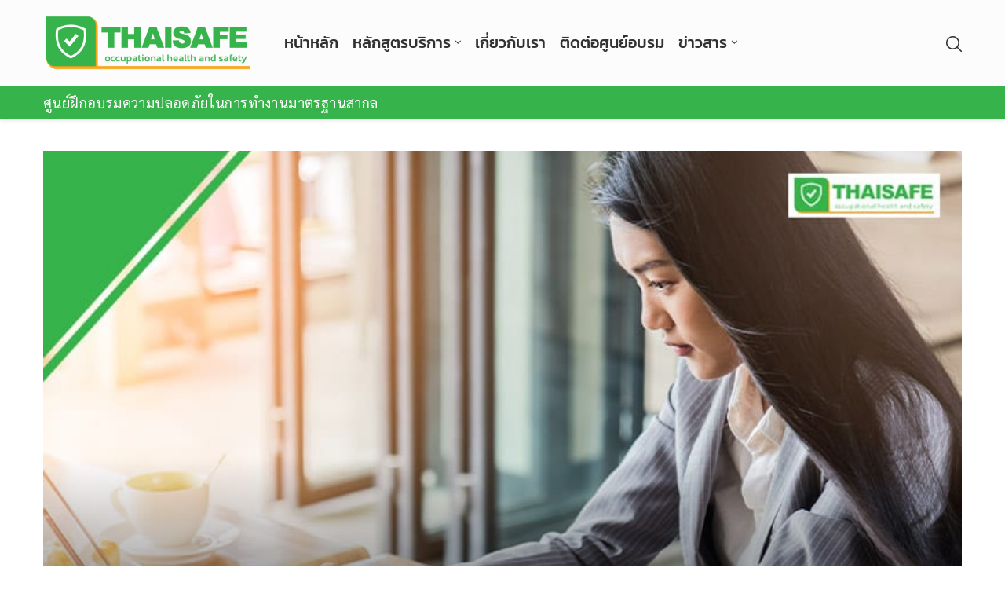

--- FILE ---
content_type: text/html; charset=UTF-8
request_url: https://thaisafe.net/safety-standards/safety-manager-duties/
body_size: 37219
content:
<!DOCTYPE html>
<html lang="en-US">
<head>
    <meta charset="UTF-8">
    <meta http-equiv="X-UA-Compatible" content="IE=edge">
    <meta name="viewport" content="width=device-width, initial-scale=1">
    <link rel="profile" href="https://gmpg.org/xfn/11"/>
    <link rel="alternate" type="application/rss+xml" title="Thaisafe ศูนย์ฝึกอบรมความปลอดภัย ในการทำงาน RSS Feed"
          href="https://thaisafe.net/feed/"/>
    <link rel="alternate" type="application/atom+xml" title="Thaisafe ศูนย์ฝึกอบรมความปลอดภัย ในการทำงาน Atom Feed"
          href="https://thaisafe.net/feed/atom/"/>
    <link rel="pingback" href="https://thaisafe.net/xmlrpc.php"/>
    <!--[if lt IE 9]>
	<script src="https://thaisafe.net/wp-content/themes/soledad/js/html5.js"></script>
	<![endif]-->
	<link rel='preconnect' href='https://fonts.googleapis.com' />
<link rel='preconnect' href='https://fonts.gstatic.com' />
<meta http-equiv='x-dns-prefetch-control' content='on'>
<link rel='dns-prefetch' href='//fonts.googleapis.com' />
<link rel='dns-prefetch' href='//fonts.gstatic.com' />
<link rel='dns-prefetch' href='//s.gravatar.com' />
<link rel='dns-prefetch' href='//www.google-analytics.com' />
<meta name='robots' content='index, follow, max-image-preview:large, max-snippet:-1, max-video-preview:-1' />

	<!-- This site is optimized with the Yoast SEO Premium plugin v21.4 (Yoast SEO v26.5) - https://yoast.com/wordpress/plugins/seo/ -->
	<title>บทบาทหน้าที่ จป บริหาร ตามกฎหมายใหม่ มีอะไรบ้าง</title><link rel="preload" as="style" href="https://fonts.googleapis.com/css?family=Oswald%3A400%7CKanit%3A300%2C300italic%2C400%2C400italic%2C500%2C500italic%2C700%2C700italic%2C800%2C800italic%7CSarabun%3A300%2C300italic%2C400%2C400italic%2C500%2C500italic%2C700%2C700italic%2C800%2C800italic%7CWork%20Sans%3A300%2C300italic%2C400%2C400italic%2C500%2C500italic%2C600%2C600italic%2C700%2C700italic%2C800%2C800italic%26amp%3Bsubset%3Dlatin%2Ccyrillic%2Ccyrillic-ext%2Cgreek%2Cgreek-ext%2Clatin-ext%7CKanit%3A300%2C300italic%2C400%2C400italic%2C500%2C500italic%2C600%2C600italic%2C700%2C700italic%2C800%2C800italic%26amp%3Bsubset%3Dlatin%2Ccyrillic%2Ccyrillic-ext%2Cgreek%2Cgreek-ext%2Clatin-ext&#038;display=swap" /><link rel="stylesheet" href="https://fonts.googleapis.com/css?family=Oswald%3A400%7CKanit%3A300%2C300italic%2C400%2C400italic%2C500%2C500italic%2C700%2C700italic%2C800%2C800italic%7CSarabun%3A300%2C300italic%2C400%2C400italic%2C500%2C500italic%2C700%2C700italic%2C800%2C800italic%7CWork%20Sans%3A300%2C300italic%2C400%2C400italic%2C500%2C500italic%2C600%2C600italic%2C700%2C700italic%2C800%2C800italic%26amp%3Bsubset%3Dlatin%2Ccyrillic%2Ccyrillic-ext%2Cgreek%2Cgreek-ext%2Clatin-ext%7CKanit%3A300%2C300italic%2C400%2C400italic%2C500%2C500italic%2C600%2C600italic%2C700%2C700italic%2C800%2C800italic%26amp%3Bsubset%3Dlatin%2Ccyrillic%2Ccyrillic-ext%2Cgreek%2Cgreek-ext%2Clatin-ext&#038;display=swap" media="print" onload="this.media='all'" /><noscript><link rel="stylesheet" href="https://fonts.googleapis.com/css?family=Oswald%3A400%7CKanit%3A300%2C300italic%2C400%2C400italic%2C500%2C500italic%2C700%2C700italic%2C800%2C800italic%7CSarabun%3A300%2C300italic%2C400%2C400italic%2C500%2C500italic%2C700%2C700italic%2C800%2C800italic%7CWork%20Sans%3A300%2C300italic%2C400%2C400italic%2C500%2C500italic%2C600%2C600italic%2C700%2C700italic%2C800%2C800italic%26amp%3Bsubset%3Dlatin%2Ccyrillic%2Ccyrillic-ext%2Cgreek%2Cgreek-ext%2Clatin-ext%7CKanit%3A300%2C300italic%2C400%2C400italic%2C500%2C500italic%2C600%2C600italic%2C700%2C700italic%2C800%2C800italic%26amp%3Bsubset%3Dlatin%2Ccyrillic%2Ccyrillic-ext%2Cgreek%2Cgreek-ext%2Clatin-ext&#038;display=swap" /></noscript>
	<meta name="description" content="เจ้าหน้าที่ความปลอดภัยระดับบริหารมีหน้าที่ที่สำคัญในการกำหนดนโยบายและแผนการปฏิบัติที่เกี่ยวข้องกับความปลอดภัยและสุขภาพในที่ทำงาน" />
	<link rel="canonical" href="https://thaisafe.net/safety-standards/safety-manager-duties/" />
	<meta property="og:locale" content="en_US" />
	<meta property="og:type" content="article" />
	<meta property="og:title" content="บทบาทหน้าที่ จป.บริหาร ตามกฎมหายใหม่ มีอะไรบ้าง" />
	<meta property="og:description" content="เจ้าหน้าที่ความปลอดภัยระดับบริหารมีหน้าที่ที่สำคัญในการกำหนดนโยบายและแผนการปฏิบัติที่เกี่ยวข้องกับความปลอดภัยและสุขภาพในที่ทำงาน" />
	<meta property="og:url" content="https://thaisafe.net/safety-standards/safety-manager-duties/" />
	<meta property="og:site_name" content="Thaisafe ศูนย์ฝึกอบรมความปลอดภัย ในการทำงาน" />
	<meta property="article:published_time" content="2019-05-19T08:52:52+00:00" />
	<meta property="article:modified_time" content="2025-01-09T09:54:31+00:00" />
	<meta property="og:image" content="https://thaisafe.net/wp-content/uploads/2019/05/1.-บทบาทหน้าที่-จป.บริหาร-ตามกฎมหายใหม่-มีอะไรบ้าง.jpg" />
	<meta property="og:image:width" content="996" />
	<meta property="og:image:height" content="668" />
	<meta property="og:image:type" content="image/jpeg" />
	<meta name="author" content="thaisafeadmin" />
	<meta name="twitter:card" content="summary_large_image" />
	<meta name="twitter:label1" content="Written by" />
	<meta name="twitter:data1" content="thaisafeadmin" />
	<meta name="twitter:label2" content="Est. reading time" />
	<meta name="twitter:data2" content="1 minute" />
	<script type="application/ld+json" class="yoast-schema-graph">{"@context":"https://schema.org","@graph":[{"@type":"WebPage","@id":"https://thaisafe.net/safety-standards/safety-manager-duties/","url":"https://thaisafe.net/safety-standards/safety-manager-duties/","name":"บทบาทหน้าที่ จป บริหาร ตามกฎหมายใหม่ มีอะไรบ้าง","isPartOf":{"@id":"https://thaisafe.net/#website"},"primaryImageOfPage":{"@id":"https://thaisafe.net/safety-standards/safety-manager-duties/#primaryimage"},"image":{"@id":"https://thaisafe.net/safety-standards/safety-manager-duties/#primaryimage"},"thumbnailUrl":"https://thaisafe.net/wp-content/uploads/2019/05/บทบาทหน้าที่-จป.บริหาร.jpg","datePublished":"2019-05-19T08:52:52+00:00","dateModified":"2025-01-09T09:54:31+00:00","author":{"@id":"https://thaisafe.net/#/schema/person/574fc8e5b94636ece5e754c9f5d20dbd"},"description":"เจ้าหน้าที่ความปลอดภัยระดับบริหารมีหน้าที่ที่สำคัญในการกำหนดนโยบายและแผนการปฏิบัติที่เกี่ยวข้องกับความปลอดภัยและสุขภาพในที่ทำงาน","breadcrumb":{"@id":"https://thaisafe.net/safety-standards/safety-manager-duties/#breadcrumb"},"inLanguage":"en-US","potentialAction":[{"@type":"ReadAction","target":["https://thaisafe.net/safety-standards/safety-manager-duties/"]}]},{"@type":"ImageObject","inLanguage":"en-US","@id":"https://thaisafe.net/safety-standards/safety-manager-duties/#primaryimage","url":"https://thaisafe.net/wp-content/uploads/2019/05/บทบาทหน้าที่-จป.บริหาร.jpg","contentUrl":"https://thaisafe.net/wp-content/uploads/2019/05/บทบาทหน้าที่-จป.บริหาร.jpg","width":794,"height":530,"caption":"บทบาทหน้าที่ จป.บริหาร"},{"@type":"BreadcrumbList","@id":"https://thaisafe.net/safety-standards/safety-manager-duties/#breadcrumb","itemListElement":[{"@type":"ListItem","position":1,"name":"Home","item":"https://thaisafe.net/"},{"@type":"ListItem","position":2,"name":"บทบาทหน้าที่ จป.บริหาร ตามกฎมหายใหม่ มีอะไรบ้าง"}]},{"@type":"WebSite","@id":"https://thaisafe.net/#website","url":"https://thaisafe.net/","name":"Thaisafe ศูนย์ฝึกอบรมความปลอดภัย ในการทำงาน","description":"Thaisafe หลักสูตรเจ้าหน้าที่ความปลอดภัยในการทำงานตามกฎหมายใหม่ 2565","potentialAction":[{"@type":"SearchAction","target":{"@type":"EntryPoint","urlTemplate":"https://thaisafe.net/?s={search_term_string}"},"query-input":{"@type":"PropertyValueSpecification","valueRequired":true,"valueName":"search_term_string"}}],"inLanguage":"en-US"},{"@type":"Person","@id":"https://thaisafe.net/#/schema/person/574fc8e5b94636ece5e754c9f5d20dbd","name":"thaisafeadmin","image":{"@type":"ImageObject","inLanguage":"en-US","@id":"https://thaisafe.net/#/schema/person/image/","url":"https://secure.gravatar.com/avatar/29531ce3b926a1d0614d9c42ab9ae5937984e14f850a21df12260c23fe3cd084?s=96&d=mm&r=g","contentUrl":"https://secure.gravatar.com/avatar/29531ce3b926a1d0614d9c42ab9ae5937984e14f850a21df12260c23fe3cd084?s=96&d=mm&r=g","caption":"thaisafeadmin"},"sameAs":["https://thaisafe.net"]}]}</script>
	<!-- / Yoast SEO Premium plugin. -->


<link rel='dns-prefetch' href='//www.googletagmanager.com' />
<link rel='dns-prefetch' href='//fonts.googleapis.com' />
<link href='https://fonts.gstatic.com' crossorigin rel='preconnect' />
<link rel="alternate" type="application/rss+xml" title="Thaisafe ศูนย์ฝึกอบรมความปลอดภัย ในการทำงาน &raquo; Feed" href="https://thaisafe.net/feed/" />
<link rel="alternate" title="oEmbed (JSON)" type="application/json+oembed" href="https://thaisafe.net/wp-json/oembed/1.0/embed?url=https%3A%2F%2Fthaisafe.net%2Fsafety-standards%2Fsafety-manager-duties%2F" />
<link rel="alternate" title="oEmbed (XML)" type="text/xml+oembed" href="https://thaisafe.net/wp-json/oembed/1.0/embed?url=https%3A%2F%2Fthaisafe.net%2Fsafety-standards%2Fsafety-manager-duties%2F&#038;format=xml" />
<style id='wp-img-auto-sizes-contain-inline-css' type='text/css'>
img:is([sizes=auto i],[sizes^="auto," i]){contain-intrinsic-size:3000px 1500px}
/*# sourceURL=wp-img-auto-sizes-contain-inline-css */
</style>
<link rel='stylesheet' id='penci-folding-css' href='https://thaisafe.net/wp-content/themes/soledad/inc/elementor/assets/css/fold.css?ver=8.7.0' type='text/css' media='all' />
<style id='wp-emoji-styles-inline-css' type='text/css'>

	img.wp-smiley, img.emoji {
		display: inline !important;
		border: none !important;
		box-shadow: none !important;
		height: 1em !important;
		width: 1em !important;
		margin: 0 0.07em !important;
		vertical-align: -0.1em !important;
		background: none !important;
		padding: 0 !important;
	}
/*# sourceURL=wp-emoji-styles-inline-css */
</style>
<link rel='stylesheet' id='wp-block-library-css' href='https://thaisafe.net/wp-includes/css/dist/block-library/style.min.css?ver=6.9' type='text/css' media='all' />
<style id='wp-block-library-theme-inline-css' type='text/css'>
.wp-block-audio :where(figcaption){color:#555;font-size:13px;text-align:center}.is-dark-theme .wp-block-audio :where(figcaption){color:#ffffffa6}.wp-block-audio{margin:0 0 1em}.wp-block-code{border:1px solid #ccc;border-radius:4px;font-family:Menlo,Consolas,monaco,monospace;padding:.8em 1em}.wp-block-embed :where(figcaption){color:#555;font-size:13px;text-align:center}.is-dark-theme .wp-block-embed :where(figcaption){color:#ffffffa6}.wp-block-embed{margin:0 0 1em}.blocks-gallery-caption{color:#555;font-size:13px;text-align:center}.is-dark-theme .blocks-gallery-caption{color:#ffffffa6}:root :where(.wp-block-image figcaption){color:#555;font-size:13px;text-align:center}.is-dark-theme :root :where(.wp-block-image figcaption){color:#ffffffa6}.wp-block-image{margin:0 0 1em}.wp-block-pullquote{border-bottom:4px solid;border-top:4px solid;color:currentColor;margin-bottom:1.75em}.wp-block-pullquote :where(cite),.wp-block-pullquote :where(footer),.wp-block-pullquote__citation{color:currentColor;font-size:.8125em;font-style:normal;text-transform:uppercase}.wp-block-quote{border-left:.25em solid;margin:0 0 1.75em;padding-left:1em}.wp-block-quote cite,.wp-block-quote footer{color:currentColor;font-size:.8125em;font-style:normal;position:relative}.wp-block-quote:where(.has-text-align-right){border-left:none;border-right:.25em solid;padding-left:0;padding-right:1em}.wp-block-quote:where(.has-text-align-center){border:none;padding-left:0}.wp-block-quote.is-large,.wp-block-quote.is-style-large,.wp-block-quote:where(.is-style-plain){border:none}.wp-block-search .wp-block-search__label{font-weight:700}.wp-block-search__button{border:1px solid #ccc;padding:.375em .625em}:where(.wp-block-group.has-background){padding:1.25em 2.375em}.wp-block-separator.has-css-opacity{opacity:.4}.wp-block-separator{border:none;border-bottom:2px solid;margin-left:auto;margin-right:auto}.wp-block-separator.has-alpha-channel-opacity{opacity:1}.wp-block-separator:not(.is-style-wide):not(.is-style-dots){width:100px}.wp-block-separator.has-background:not(.is-style-dots){border-bottom:none;height:1px}.wp-block-separator.has-background:not(.is-style-wide):not(.is-style-dots){height:2px}.wp-block-table{margin:0 0 1em}.wp-block-table td,.wp-block-table th{word-break:normal}.wp-block-table :where(figcaption){color:#555;font-size:13px;text-align:center}.is-dark-theme .wp-block-table :where(figcaption){color:#ffffffa6}.wp-block-video :where(figcaption){color:#555;font-size:13px;text-align:center}.is-dark-theme .wp-block-video :where(figcaption){color:#ffffffa6}.wp-block-video{margin:0 0 1em}:root :where(.wp-block-template-part.has-background){margin-bottom:0;margin-top:0;padding:1.25em 2.375em}
/*# sourceURL=/wp-includes/css/dist/block-library/theme.min.css */
</style>
<style id='classic-theme-styles-inline-css' type='text/css'>
/*! This file is auto-generated */
.wp-block-button__link{color:#fff;background-color:#32373c;border-radius:9999px;box-shadow:none;text-decoration:none;padding:calc(.667em + 2px) calc(1.333em + 2px);font-size:1.125em}.wp-block-file__button{background:#32373c;color:#fff;text-decoration:none}
/*# sourceURL=/wp-includes/css/classic-themes.min.css */
</style>
<style id='block-soledad-style-inline-css' type='text/css'>
.pchead-e-block{--pcborder-cl:#dedede;--pcaccent-cl:#6eb48c}.heading1-style-1>h1,.heading1-style-2>h1,.heading2-style-1>h2,.heading2-style-2>h2,.heading3-style-1>h3,.heading3-style-2>h3,.heading4-style-1>h4,.heading4-style-2>h4,.heading5-style-1>h5,.heading5-style-2>h5{padding-bottom:8px;border-bottom:1px solid var(--pcborder-cl);overflow:hidden}.heading1-style-2>h1,.heading2-style-2>h2,.heading3-style-2>h3,.heading4-style-2>h4,.heading5-style-2>h5{border-bottom-width:0;position:relative}.heading1-style-2>h1:before,.heading2-style-2>h2:before,.heading3-style-2>h3:before,.heading4-style-2>h4:before,.heading5-style-2>h5:before{content:'';width:50px;height:2px;bottom:0;left:0;z-index:2;background:var(--pcaccent-cl);position:absolute}.heading1-style-2>h1:after,.heading2-style-2>h2:after,.heading3-style-2>h3:after,.heading4-style-2>h4:after,.heading5-style-2>h5:after{content:'';width:100%;height:2px;bottom:0;left:20px;z-index:1;background:var(--pcborder-cl);position:absolute}.heading1-style-3>h1,.heading1-style-4>h1,.heading2-style-3>h2,.heading2-style-4>h2,.heading3-style-3>h3,.heading3-style-4>h3,.heading4-style-3>h4,.heading4-style-4>h4,.heading5-style-3>h5,.heading5-style-4>h5{position:relative;padding-left:20px}.heading1-style-3>h1:before,.heading1-style-4>h1:before,.heading2-style-3>h2:before,.heading2-style-4>h2:before,.heading3-style-3>h3:before,.heading3-style-4>h3:before,.heading4-style-3>h4:before,.heading4-style-4>h4:before,.heading5-style-3>h5:before,.heading5-style-4>h5:before{width:10px;height:100%;content:'';position:absolute;top:0;left:0;bottom:0;background:var(--pcaccent-cl)}.heading1-style-4>h1,.heading2-style-4>h2,.heading3-style-4>h3,.heading4-style-4>h4,.heading5-style-4>h5{padding:10px 20px;background:#f1f1f1}.heading1-style-5>h1,.heading2-style-5>h2,.heading3-style-5>h3,.heading4-style-5>h4,.heading5-style-5>h5{position:relative;z-index:1}.heading1-style-5>h1:before,.heading2-style-5>h2:before,.heading3-style-5>h3:before,.heading4-style-5>h4:before,.heading5-style-5>h5:before{content:"";position:absolute;left:0;bottom:0;width:200px;height:50%;transform:skew(-25deg) translateX(0);background:var(--pcaccent-cl);z-index:-1;opacity:.4}.heading1-style-6>h1,.heading2-style-6>h2,.heading3-style-6>h3,.heading4-style-6>h4,.heading5-style-6>h5{text-decoration:underline;text-underline-offset:2px;text-decoration-thickness:4px;text-decoration-color:var(--pcaccent-cl)}
/*# sourceURL=https://thaisafe.net/wp-content/themes/soledad/inc/block/heading-styles/build/style.min.css */
</style>
<style id='global-styles-inline-css' type='text/css'>
:root{--wp--preset--aspect-ratio--square: 1;--wp--preset--aspect-ratio--4-3: 4/3;--wp--preset--aspect-ratio--3-4: 3/4;--wp--preset--aspect-ratio--3-2: 3/2;--wp--preset--aspect-ratio--2-3: 2/3;--wp--preset--aspect-ratio--16-9: 16/9;--wp--preset--aspect-ratio--9-16: 9/16;--wp--preset--color--black: #000000;--wp--preset--color--cyan-bluish-gray: #abb8c3;--wp--preset--color--white: #ffffff;--wp--preset--color--pale-pink: #f78da7;--wp--preset--color--vivid-red: #cf2e2e;--wp--preset--color--luminous-vivid-orange: #ff6900;--wp--preset--color--luminous-vivid-amber: #fcb900;--wp--preset--color--light-green-cyan: #7bdcb5;--wp--preset--color--vivid-green-cyan: #00d084;--wp--preset--color--pale-cyan-blue: #8ed1fc;--wp--preset--color--vivid-cyan-blue: #0693e3;--wp--preset--color--vivid-purple: #9b51e0;--wp--preset--gradient--vivid-cyan-blue-to-vivid-purple: linear-gradient(135deg,rgb(6,147,227) 0%,rgb(155,81,224) 100%);--wp--preset--gradient--light-green-cyan-to-vivid-green-cyan: linear-gradient(135deg,rgb(122,220,180) 0%,rgb(0,208,130) 100%);--wp--preset--gradient--luminous-vivid-amber-to-luminous-vivid-orange: linear-gradient(135deg,rgb(252,185,0) 0%,rgb(255,105,0) 100%);--wp--preset--gradient--luminous-vivid-orange-to-vivid-red: linear-gradient(135deg,rgb(255,105,0) 0%,rgb(207,46,46) 100%);--wp--preset--gradient--very-light-gray-to-cyan-bluish-gray: linear-gradient(135deg,rgb(238,238,238) 0%,rgb(169,184,195) 100%);--wp--preset--gradient--cool-to-warm-spectrum: linear-gradient(135deg,rgb(74,234,220) 0%,rgb(151,120,209) 20%,rgb(207,42,186) 40%,rgb(238,44,130) 60%,rgb(251,105,98) 80%,rgb(254,248,76) 100%);--wp--preset--gradient--blush-light-purple: linear-gradient(135deg,rgb(255,206,236) 0%,rgb(152,150,240) 100%);--wp--preset--gradient--blush-bordeaux: linear-gradient(135deg,rgb(254,205,165) 0%,rgb(254,45,45) 50%,rgb(107,0,62) 100%);--wp--preset--gradient--luminous-dusk: linear-gradient(135deg,rgb(255,203,112) 0%,rgb(199,81,192) 50%,rgb(65,88,208) 100%);--wp--preset--gradient--pale-ocean: linear-gradient(135deg,rgb(255,245,203) 0%,rgb(182,227,212) 50%,rgb(51,167,181) 100%);--wp--preset--gradient--electric-grass: linear-gradient(135deg,rgb(202,248,128) 0%,rgb(113,206,126) 100%);--wp--preset--gradient--midnight: linear-gradient(135deg,rgb(2,3,129) 0%,rgb(40,116,252) 100%);--wp--preset--font-size--small: 12px;--wp--preset--font-size--medium: 20px;--wp--preset--font-size--large: 32px;--wp--preset--font-size--x-large: 42px;--wp--preset--font-size--normal: 14px;--wp--preset--font-size--huge: 42px;--wp--preset--spacing--20: 0.44rem;--wp--preset--spacing--30: 0.67rem;--wp--preset--spacing--40: 1rem;--wp--preset--spacing--50: 1.5rem;--wp--preset--spacing--60: 2.25rem;--wp--preset--spacing--70: 3.38rem;--wp--preset--spacing--80: 5.06rem;--wp--preset--shadow--natural: 6px 6px 9px rgba(0, 0, 0, 0.2);--wp--preset--shadow--deep: 12px 12px 50px rgba(0, 0, 0, 0.4);--wp--preset--shadow--sharp: 6px 6px 0px rgba(0, 0, 0, 0.2);--wp--preset--shadow--outlined: 6px 6px 0px -3px rgb(255, 255, 255), 6px 6px rgb(0, 0, 0);--wp--preset--shadow--crisp: 6px 6px 0px rgb(0, 0, 0);}:where(.is-layout-flex){gap: 0.5em;}:where(.is-layout-grid){gap: 0.5em;}body .is-layout-flex{display: flex;}.is-layout-flex{flex-wrap: wrap;align-items: center;}.is-layout-flex > :is(*, div){margin: 0;}body .is-layout-grid{display: grid;}.is-layout-grid > :is(*, div){margin: 0;}:where(.wp-block-columns.is-layout-flex){gap: 2em;}:where(.wp-block-columns.is-layout-grid){gap: 2em;}:where(.wp-block-post-template.is-layout-flex){gap: 1.25em;}:where(.wp-block-post-template.is-layout-grid){gap: 1.25em;}.has-black-color{color: var(--wp--preset--color--black) !important;}.has-cyan-bluish-gray-color{color: var(--wp--preset--color--cyan-bluish-gray) !important;}.has-white-color{color: var(--wp--preset--color--white) !important;}.has-pale-pink-color{color: var(--wp--preset--color--pale-pink) !important;}.has-vivid-red-color{color: var(--wp--preset--color--vivid-red) !important;}.has-luminous-vivid-orange-color{color: var(--wp--preset--color--luminous-vivid-orange) !important;}.has-luminous-vivid-amber-color{color: var(--wp--preset--color--luminous-vivid-amber) !important;}.has-light-green-cyan-color{color: var(--wp--preset--color--light-green-cyan) !important;}.has-vivid-green-cyan-color{color: var(--wp--preset--color--vivid-green-cyan) !important;}.has-pale-cyan-blue-color{color: var(--wp--preset--color--pale-cyan-blue) !important;}.has-vivid-cyan-blue-color{color: var(--wp--preset--color--vivid-cyan-blue) !important;}.has-vivid-purple-color{color: var(--wp--preset--color--vivid-purple) !important;}.has-black-background-color{background-color: var(--wp--preset--color--black) !important;}.has-cyan-bluish-gray-background-color{background-color: var(--wp--preset--color--cyan-bluish-gray) !important;}.has-white-background-color{background-color: var(--wp--preset--color--white) !important;}.has-pale-pink-background-color{background-color: var(--wp--preset--color--pale-pink) !important;}.has-vivid-red-background-color{background-color: var(--wp--preset--color--vivid-red) !important;}.has-luminous-vivid-orange-background-color{background-color: var(--wp--preset--color--luminous-vivid-orange) !important;}.has-luminous-vivid-amber-background-color{background-color: var(--wp--preset--color--luminous-vivid-amber) !important;}.has-light-green-cyan-background-color{background-color: var(--wp--preset--color--light-green-cyan) !important;}.has-vivid-green-cyan-background-color{background-color: var(--wp--preset--color--vivid-green-cyan) !important;}.has-pale-cyan-blue-background-color{background-color: var(--wp--preset--color--pale-cyan-blue) !important;}.has-vivid-cyan-blue-background-color{background-color: var(--wp--preset--color--vivid-cyan-blue) !important;}.has-vivid-purple-background-color{background-color: var(--wp--preset--color--vivid-purple) !important;}.has-black-border-color{border-color: var(--wp--preset--color--black) !important;}.has-cyan-bluish-gray-border-color{border-color: var(--wp--preset--color--cyan-bluish-gray) !important;}.has-white-border-color{border-color: var(--wp--preset--color--white) !important;}.has-pale-pink-border-color{border-color: var(--wp--preset--color--pale-pink) !important;}.has-vivid-red-border-color{border-color: var(--wp--preset--color--vivid-red) !important;}.has-luminous-vivid-orange-border-color{border-color: var(--wp--preset--color--luminous-vivid-orange) !important;}.has-luminous-vivid-amber-border-color{border-color: var(--wp--preset--color--luminous-vivid-amber) !important;}.has-light-green-cyan-border-color{border-color: var(--wp--preset--color--light-green-cyan) !important;}.has-vivid-green-cyan-border-color{border-color: var(--wp--preset--color--vivid-green-cyan) !important;}.has-pale-cyan-blue-border-color{border-color: var(--wp--preset--color--pale-cyan-blue) !important;}.has-vivid-cyan-blue-border-color{border-color: var(--wp--preset--color--vivid-cyan-blue) !important;}.has-vivid-purple-border-color{border-color: var(--wp--preset--color--vivid-purple) !important;}.has-vivid-cyan-blue-to-vivid-purple-gradient-background{background: var(--wp--preset--gradient--vivid-cyan-blue-to-vivid-purple) !important;}.has-light-green-cyan-to-vivid-green-cyan-gradient-background{background: var(--wp--preset--gradient--light-green-cyan-to-vivid-green-cyan) !important;}.has-luminous-vivid-amber-to-luminous-vivid-orange-gradient-background{background: var(--wp--preset--gradient--luminous-vivid-amber-to-luminous-vivid-orange) !important;}.has-luminous-vivid-orange-to-vivid-red-gradient-background{background: var(--wp--preset--gradient--luminous-vivid-orange-to-vivid-red) !important;}.has-very-light-gray-to-cyan-bluish-gray-gradient-background{background: var(--wp--preset--gradient--very-light-gray-to-cyan-bluish-gray) !important;}.has-cool-to-warm-spectrum-gradient-background{background: var(--wp--preset--gradient--cool-to-warm-spectrum) !important;}.has-blush-light-purple-gradient-background{background: var(--wp--preset--gradient--blush-light-purple) !important;}.has-blush-bordeaux-gradient-background{background: var(--wp--preset--gradient--blush-bordeaux) !important;}.has-luminous-dusk-gradient-background{background: var(--wp--preset--gradient--luminous-dusk) !important;}.has-pale-ocean-gradient-background{background: var(--wp--preset--gradient--pale-ocean) !important;}.has-electric-grass-gradient-background{background: var(--wp--preset--gradient--electric-grass) !important;}.has-midnight-gradient-background{background: var(--wp--preset--gradient--midnight) !important;}.has-small-font-size{font-size: var(--wp--preset--font-size--small) !important;}.has-medium-font-size{font-size: var(--wp--preset--font-size--medium) !important;}.has-large-font-size{font-size: var(--wp--preset--font-size--large) !important;}.has-x-large-font-size{font-size: var(--wp--preset--font-size--x-large) !important;}
:where(.wp-block-post-template.is-layout-flex){gap: 1.25em;}:where(.wp-block-post-template.is-layout-grid){gap: 1.25em;}
:where(.wp-block-term-template.is-layout-flex){gap: 1.25em;}:where(.wp-block-term-template.is-layout-grid){gap: 1.25em;}
:where(.wp-block-columns.is-layout-flex){gap: 2em;}:where(.wp-block-columns.is-layout-grid){gap: 2em;}
:root :where(.wp-block-pullquote){font-size: 1.5em;line-height: 1.6;}
/*# sourceURL=global-styles-inline-css */
</style>
<link rel='stylesheet' id='contact-form-7-css' href='https://thaisafe.net/wp-content/plugins/contact-form-7/includes/css/styles.css?ver=6.1.4' type='text/css' media='all' />
<link rel='stylesheet' id='penci-review-css' href='https://thaisafe.net/wp-content/plugins/penci-review/css/style.css?ver=3.4' type='text/css' media='all' />


<link rel='stylesheet' id='penci-main-style-css' href='https://thaisafe.net/wp-content/themes/soledad/main.css?ver=8.7.0' type='text/css' media='all' />
<link rel='stylesheet' id='penci-swiper-bundle-css' href='https://thaisafe.net/wp-content/themes/soledad/css/swiper-bundle.min.css?ver=8.7.0' type='text/css' media='all' />
<link rel='stylesheet' id='penci-font-awesomeold-css' href='https://thaisafe.net/wp-content/themes/soledad/css/font-awesome.4.7.0.swap.min.css?ver=4.7.0' type='text/css' media='all' />
<link rel='stylesheet' id='penci_icon-css' href='https://thaisafe.net/wp-content/themes/soledad/css/penci-icon.css?ver=8.7.0' type='text/css' media='all' />
<link rel='stylesheet' id='penci_style-css' href='https://thaisafe.net/wp-content/themes/soledad/style.css?ver=8.7.0' type='text/css' media='all' />
<link rel='stylesheet' id='penci_social_counter-css' href='https://thaisafe.net/wp-content/themes/soledad/css/social-counter.css?ver=8.7.0' type='text/css' media='all' />

<link rel='stylesheet' id='elementor-icons-css' href='https://thaisafe.net/wp-content/plugins/elementor/assets/lib/eicons/css/elementor-icons.min.css?ver=5.44.0' type='text/css' media='all' />
<link rel='stylesheet' id='elementor-frontend-css' href='https://thaisafe.net/wp-content/plugins/elementor/assets/css/frontend.min.css?ver=3.33.4' type='text/css' media='all' />
<link rel='stylesheet' id='elementor-post-5-css' href='https://thaisafe.net/wp-content/uploads/elementor/css/post-5.css?ver=1768279330' type='text/css' media='all' />
<link rel='stylesheet' id='jet-tabs-frontend-css' href='https://thaisafe.net/wp-content/plugins/jet-tabs/assets/css/jet-tabs-frontend.css?ver=2.2.12' type='text/css' media='all' />
<link rel='stylesheet' id='swiper-css' href='https://thaisafe.net/wp-content/plugins/elementor/assets/lib/swiper/v8/css/swiper.min.css?ver=8.4.5' type='text/css' media='all' />
<link rel='stylesheet' id='elementor-post-585-css' href='https://thaisafe.net/wp-content/uploads/elementor/css/post-585.css?ver=1768279330' type='text/css' media='all' />
<link rel='stylesheet' id='penci-recipe-css-css' href='https://thaisafe.net/wp-content/plugins/penci-recipe/css/recipe.css?ver=4.1' type='text/css' media='all' />
<link rel='stylesheet' id='elementor-gf-local-kanit-css' href='https://thaisafe.net/wp-content/uploads/elementor/google-fonts/css/kanit.css?ver=1742994465' type='text/css' media='all' />
<link rel='stylesheet' id='elementor-gf-local-sarabun-css' href='https://thaisafe.net/wp-content/uploads/elementor/google-fonts/css/sarabun.css?ver=1742994477' type='text/css' media='all' />
<link rel='stylesheet' id='elementor-gf-local-roboto-css' href='https://thaisafe.net/wp-content/uploads/elementor/google-fonts/css/roboto.css?ver=1742994521' type='text/css' media='all' />
<link rel='stylesheet' id='elementor-icons-shared-0-css' href='https://thaisafe.net/wp-content/plugins/elementor/assets/lib/font-awesome/css/fontawesome.min.css?ver=5.15.3' type='text/css' media='all' />
<link rel='stylesheet' id='elementor-icons-fa-solid-css' href='https://thaisafe.net/wp-content/plugins/elementor/assets/lib/font-awesome/css/solid.min.css?ver=5.15.3' type='text/css' media='all' />
<script type="text/javascript" src="https://thaisafe.net/wp-includes/js/jquery/jquery.min.js?ver=3.7.1" id="jquery-core-js"></script>
<script type="text/javascript" src="https://thaisafe.net/wp-includes/js/jquery/jquery-migrate.min.js?ver=3.4.1" id="jquery-migrate-js"></script>

<!-- Google tag (gtag.js) snippet added by Site Kit -->
<!-- Google Analytics snippet added by Site Kit -->
<script type="text/javascript" src="https://www.googletagmanager.com/gtag/js?id=GT-P3F3BK2" id="google_gtagjs-js" async></script>
<script type="text/javascript" id="google_gtagjs-js-after">
/* <![CDATA[ */
window.dataLayer = window.dataLayer || [];function gtag(){dataLayer.push(arguments);}
gtag("set","linker",{"domains":["thaisafe.net"]});
gtag("js", new Date());
gtag("set", "developer_id.dZTNiMT", true);
gtag("config", "GT-P3F3BK2");
//# sourceURL=google_gtagjs-js-after
/* ]]> */
</script>
<link rel="https://api.w.org/" href="https://thaisafe.net/wp-json/" /><link rel="alternate" title="JSON" type="application/json" href="https://thaisafe.net/wp-json/wp/v2/posts/152" /><link rel="EditURI" type="application/rsd+xml" title="RSD" href="https://thaisafe.net/xmlrpc.php?rsd" />
<meta name="generator" content="WordPress 6.9" />
<meta name="generator" content="Soledad 8.7.0" />
<link rel='shortlink' href='https://thaisafe.net/?p=152' />
<meta name="generator" content="Site Kit by Google 1.170.0" /><!-- HubSpot WordPress Plugin v11.3.33: embed JS disabled as a portalId has not yet been configured -->    <style type="text/css">
                                                                                                                                            </style>
	<script>var portfolioDataJs = portfolioDataJs || [];</script><style id="penci-custom-style" type="text/css">body{ --pcbg-cl: #fff; --pctext-cl: #313131; --pcborder-cl: #dedede; --pcheading-cl: #313131; --pcmeta-cl: #888888; --pcaccent-cl: #6eb48c; --pcbody-font: 'PT Serif', serif; --pchead-font: 'Raleway', sans-serif; --pchead-wei: bold; --pcava_bdr:10px;--pcajs_fvw:470px;--pcajs_fvmw:220px; } .single.penci-body-single-style-5 #header, .single.penci-body-single-style-6 #header, .single.penci-body-single-style-10 #header, .single.penci-body-single-style-5 .pc-wrapbuilder-header, .single.penci-body-single-style-6 .pc-wrapbuilder-header, .single.penci-body-single-style-10 .pc-wrapbuilder-header { --pchd-mg: 40px; } .fluid-width-video-wrapper > div { position: absolute; left: 0; right: 0; top: 0; width: 100%; height: 100%; } .yt-video-place { position: relative; text-align: center; } .yt-video-place.embed-responsive .start-video { display: block; top: 0; left: 0; bottom: 0; right: 0; position: absolute; transform: none; } .yt-video-place.embed-responsive .start-video img { margin: 0; padding: 0; top: 50%; display: inline-block; position: absolute; left: 50%; transform: translate(-50%, -50%); width: 68px; height: auto; } .mfp-bg { top: 0; left: 0; width: 100%; height: 100%; z-index: 9999999; overflow: hidden; position: fixed; background: #0b0b0b; opacity: .8; filter: alpha(opacity=80) } .mfp-wrap { top: 0; left: 0; width: 100%; height: 100%; z-index: 9999999; position: fixed; outline: none !important; -webkit-backface-visibility: hidden } body { --pchead-font: 'Kanit', sans-serif; } body { --pcbody-font: 'Sarabun', sans-serif; } p{ line-height: 1.8; } #main #bbpress-forums .bbp-login-form fieldset.bbp-form select, #main #bbpress-forums .bbp-login-form .bbp-form input[type="password"], #main #bbpress-forums .bbp-login-form .bbp-form input[type="text"], .penci-login-register input[type="email"], .penci-login-register input[type="text"], .penci-login-register input[type="password"], .penci-login-register input[type="number"], body, textarea, #respond textarea, .widget input[type="text"], .widget input[type="email"], .widget input[type="date"], .widget input[type="number"], .wpcf7 textarea, .mc4wp-form input, #respond input, div.wpforms-container .wpforms-form.wpforms-form input[type=date], div.wpforms-container .wpforms-form.wpforms-form input[type=datetime], div.wpforms-container .wpforms-form.wpforms-form input[type=datetime-local], div.wpforms-container .wpforms-form.wpforms-form input[type=email], div.wpforms-container .wpforms-form.wpforms-form input[type=month], div.wpforms-container .wpforms-form.wpforms-form input[type=number], div.wpforms-container .wpforms-form.wpforms-form input[type=password], div.wpforms-container .wpforms-form.wpforms-form input[type=range], div.wpforms-container .wpforms-form.wpforms-form input[type=search], div.wpforms-container .wpforms-form.wpforms-form input[type=tel], div.wpforms-container .wpforms-form.wpforms-form input[type=text], div.wpforms-container .wpforms-form.wpforms-form input[type=time], div.wpforms-container .wpforms-form.wpforms-form input[type=url], div.wpforms-container .wpforms-form.wpforms-form input[type=week], div.wpforms-container .wpforms-form.wpforms-form select, div.wpforms-container .wpforms-form.wpforms-form textarea, .wpcf7 input, form.pc-searchform input.search-input, ul.homepage-featured-boxes .penci-fea-in h4, .widget.widget_categories ul li span.category-item-count, .about-widget .about-me-heading, .widget ul.side-newsfeed li .side-item .side-item-text .side-item-meta { font-weight: 400 } #navigation .menu > li > a, #navigation ul.menu ul.sub-menu li > a, .navigation ul.menu ul.sub-menu li > a, .penci-menu-hbg .menu li a, #sidebar-nav .menu li a { font-family: 'Work Sans', sans-serif; font-weight: normal; } .penci-hide-tagupdated{ display: none !important; } body, .widget ul li a{ font-size: 18px; } .widget ul li, .widget ol li, .post-entry, p, .post-entry p { font-size: 18px; line-height: 1.8; } @media only screen and (max-width: 480px){ body, .widget ul li a, .widget ul li, .widget ol li, .post-entry, p, .post-entry p{ font-size: 18px; } } .widget ul li, .widget ol li, .post-entry, p, .post-entry p{ line-height: 1.7; } body { --pchead-wei: 500; } .featured-area.featured-style-42 .item-inner-content, .featured-style-41 .swiper-slide, .slider-40-wrapper .nav-thumb-creative .thumb-container:after,.penci-slider44-t-item:before,.penci-slider44-main-wrapper .item, .featured-area .penci-image-holder, .featured-area .penci-slider4-overlay, .featured-area .penci-slide-overlay .overlay-link, .featured-style-29 .featured-slider-overlay, .penci-slider38-overlay{ border-radius: ; -webkit-border-radius: ; } .penci-featured-content-right:before{ border-top-right-radius: ; border-bottom-right-radius: ; } .penci-flat-overlay .penci-slide-overlay .penci-mag-featured-content:before{ border-bottom-left-radius: ; border-bottom-right-radius: ; } .container-single .post-image{ border-radius: ; -webkit-border-radius: ; } .penci-mega-post-inner, .penci-mega-thumbnail .penci-image-holder{ border-radius: ; -webkit-border-radius: ; } #navigation .menu > li > a, #navigation ul.menu ul.sub-menu li > a, .navigation ul.menu ul.sub-menu li > a, .penci-menu-hbg .menu li a, #sidebar-nav .menu li a, #navigation .penci-megamenu .penci-mega-child-categories a, .navigation .penci-megamenu .penci-mega-child-categories a{ font-weight: 600; } .editor-styles-wrapper, body{ --pcaccent-cl: #0abf53; } .penci-menuhbg-toggle:hover .lines-button:after, .penci-menuhbg-toggle:hover .penci-lines:before, .penci-menuhbg-toggle:hover .penci-lines:after,.tags-share-box.tags-share-box-s2 .post-share-plike,.penci-video_playlist .penci-playlist-title,.pencisc-column-2.penci-video_playlist .penci-video-nav .playlist-panel-item, .pencisc-column-1.penci-video_playlist .penci-video-nav .playlist-panel-item,.penci-video_playlist .penci-custom-scroll::-webkit-scrollbar-thumb, .pencisc-button, .post-entry .pencisc-button, .penci-dropcap-box, .penci-dropcap-circle, .penci-login-register input[type="submit"]:hover, .penci-ld .penci-ldin:before, .penci-ldspinner > div{ background: #0abf53; } a, .post-entry .penci-portfolio-filter ul li a:hover, .penci-portfolio-filter ul li a:hover, .penci-portfolio-filter ul li.active a, .post-entry .penci-portfolio-filter ul li.active a, .penci-countdown .countdown-amount, .archive-box h1, .post-entry a, .container.penci-breadcrumb span a:hover,.container.penci-breadcrumb a:hover, .post-entry blockquote:before, .post-entry blockquote cite, .post-entry blockquote .author, .wpb_text_column blockquote:before, .wpb_text_column blockquote cite, .wpb_text_column blockquote .author, .penci-pagination a:hover, ul.penci-topbar-menu > li a:hover, div.penci-topbar-menu > ul > li a:hover, .penci-recipe-heading a.penci-recipe-print,.penci-review-metas .penci-review-btnbuy, .main-nav-social a:hover, .widget-social .remove-circle a:hover i, .penci-recipe-index .cat > a.penci-cat-name, #bbpress-forums li.bbp-body ul.forum li.bbp-forum-info a:hover, #bbpress-forums li.bbp-body ul.topic li.bbp-topic-title a:hover, #bbpress-forums li.bbp-body ul.forum li.bbp-forum-info .bbp-forum-content a, #bbpress-forums li.bbp-body ul.topic p.bbp-topic-meta a, #bbpress-forums .bbp-breadcrumb a:hover, #bbpress-forums .bbp-forum-freshness a:hover, #bbpress-forums .bbp-topic-freshness a:hover, #buddypress ul.item-list li div.item-title a, #buddypress ul.item-list li h4 a, #buddypress .activity-header a:first-child, #buddypress .comment-meta a:first-child, #buddypress .acomment-meta a:first-child, div.bbp-template-notice a:hover, .penci-menu-hbg .menu li a .indicator:hover, .penci-menu-hbg .menu li a:hover, #sidebar-nav .menu li a:hover, .penci-rlt-popup .rltpopup-meta .rltpopup-title:hover, .penci-video_playlist .penci-video-playlist-item .penci-video-title:hover, .penci_list_shortcode li:before, .penci-dropcap-box-outline, .penci-dropcap-circle-outline, .penci-dropcap-regular, .penci-dropcap-bold{ color: #0abf53; } .penci-home-popular-post ul.slick-dots li button:hover, .penci-home-popular-post ul.slick-dots li.slick-active button, .post-entry blockquote .author span:after, .error-image:after, .error-404 .go-back-home a:after, .penci-header-signup-form, .woocommerce span.onsale, .woocommerce #respond input#submit:hover, .woocommerce a.button:hover, .woocommerce button.button:hover, .woocommerce input.button:hover, .woocommerce nav.woocommerce-pagination ul li span.current, .woocommerce div.product .entry-summary div[itemprop="description"]:before, .woocommerce div.product .entry-summary div[itemprop="description"] blockquote .author span:after, .woocommerce div.product .woocommerce-tabs #tab-description blockquote .author span:after, .woocommerce #respond input#submit.alt:hover, .woocommerce a.button.alt:hover, .woocommerce button.button.alt:hover, .woocommerce input.button.alt:hover, .pcheader-icon.shoping-cart-icon > a > span, #penci-demobar .buy-button, #penci-demobar .buy-button:hover, .penci-recipe-heading a.penci-recipe-print:hover,.penci-review-metas .penci-review-btnbuy:hover, .penci-review-process span, .penci-review-score-total, #navigation.menu-style-2 ul.menu ul.sub-menu:before, #navigation.menu-style-2 .menu ul ul.sub-menu:before, .penci-go-to-top-floating, .post-entry.blockquote-style-2 blockquote:before, #bbpress-forums #bbp-search-form .button, #bbpress-forums #bbp-search-form .button:hover, .wrapper-boxed .bbp-pagination-links span.current, #bbpress-forums #bbp_reply_submit:hover, #bbpress-forums #bbp_topic_submit:hover,#main .bbp-login-form .bbp-submit-wrapper button[type="submit"]:hover, #buddypress .dir-search input[type=submit], #buddypress .groups-members-search input[type=submit], #buddypress button:hover, #buddypress a.button:hover, #buddypress a.button:focus, #buddypress input[type=button]:hover, #buddypress input[type=reset]:hover, #buddypress ul.button-nav li a:hover, #buddypress ul.button-nav li.current a, #buddypress div.generic-button a:hover, #buddypress .comment-reply-link:hover, #buddypress input[type=submit]:hover, #buddypress div.pagination .pagination-links .current, #buddypress div.item-list-tabs ul li.selected a, #buddypress div.item-list-tabs ul li.current a, #buddypress div.item-list-tabs ul li a:hover, #buddypress table.notifications thead tr, #buddypress table.notifications-settings thead tr, #buddypress table.profile-settings thead tr, #buddypress table.profile-fields thead tr, #buddypress table.wp-profile-fields thead tr, #buddypress table.messages-notices thead tr, #buddypress table.forum thead tr, #buddypress input[type=submit] { background-color: #0abf53; } .penci-pagination ul.page-numbers li span.current, #comments_pagination span { color: #fff; background: #0abf53; border-color: #0abf53; } .footer-instagram h4.footer-instagram-title > span:before, .woocommerce nav.woocommerce-pagination ul li span.current, .penci-pagination.penci-ajax-more a.penci-ajax-more-button:hover, .penci-recipe-heading a.penci-recipe-print:hover,.penci-review-metas .penci-review-btnbuy:hover, .home-featured-cat-content.style-14 .magcat-padding:before, .wrapper-boxed .bbp-pagination-links span.current, #buddypress .dir-search input[type=submit], #buddypress .groups-members-search input[type=submit], #buddypress button:hover, #buddypress a.button:hover, #buddypress a.button:focus, #buddypress input[type=button]:hover, #buddypress input[type=reset]:hover, #buddypress ul.button-nav li a:hover, #buddypress ul.button-nav li.current a, #buddypress div.generic-button a:hover, #buddypress .comment-reply-link:hover, #buddypress input[type=submit]:hover, #buddypress div.pagination .pagination-links .current, #buddypress input[type=submit], form.pc-searchform.penci-hbg-search-form input.search-input:hover, form.pc-searchform.penci-hbg-search-form input.search-input:focus, .penci-dropcap-box-outline, .penci-dropcap-circle-outline { border-color: #0abf53; } .woocommerce .woocommerce-error, .woocommerce .woocommerce-info, .woocommerce .woocommerce-message { border-top-color: #0abf53; } .penci-slider ol.penci-control-nav li a.penci-active, .penci-slider ol.penci-control-nav li a:hover, .penci-related-carousel .penci-owl-dot.active span, .penci-owl-carousel-slider .penci-owl-dot.active span{ border-color: #0abf53; background-color: #0abf53; } .woocommerce .woocommerce-message:before, .woocommerce form.checkout table.shop_table .order-total .amount, .woocommerce ul.products li.product .price ins, .woocommerce ul.products li.product .price, .woocommerce div.product p.price ins, .woocommerce div.product span.price ins, .woocommerce div.product p.price, .woocommerce div.product .entry-summary div[itemprop="description"] blockquote:before, .woocommerce div.product .woocommerce-tabs #tab-description blockquote:before, .woocommerce div.product .entry-summary div[itemprop="description"] blockquote cite, .woocommerce div.product .entry-summary div[itemprop="description"] blockquote .author, .woocommerce div.product .woocommerce-tabs #tab-description blockquote cite, .woocommerce div.product .woocommerce-tabs #tab-description blockquote .author, .woocommerce div.product .product_meta > span a:hover, .woocommerce div.product .woocommerce-tabs ul.tabs li.active, .woocommerce ul.cart_list li .amount, .woocommerce ul.product_list_widget li .amount, .woocommerce table.shop_table td.product-name a:hover, .woocommerce table.shop_table td.product-price span, .woocommerce table.shop_table td.product-subtotal span, .woocommerce-cart .cart-collaterals .cart_totals table td .amount, .woocommerce .woocommerce-info:before, .woocommerce div.product span.price, .penci-container-inside.penci-breadcrumb span a:hover,.penci-container-inside.penci-breadcrumb a:hover { color: #0abf53; } .standard-content .penci-more-link.penci-more-link-button a.more-link, .penci-readmore-btn.penci-btn-make-button a, .penci-featured-cat-seemore.penci-btn-make-button a{ background-color: #0abf53; color: #fff; } .penci-vernav-toggle:before{ border-top-color: #0abf53; color: #fff; } #penci-login-popup:before{ opacity: ; } .navigation .menu > li > a:hover, .navigation .menu li.current-menu-item > a, .navigation .menu > li.current_page_item > a, .navigation .menu > li:hover > a, .navigation .menu > li.current-menu-ancestor > a, .navigation .menu > li.current-menu-item > a, .navigation .menu .sub-menu li a:hover, .navigation .menu .sub-menu li.current-menu-item > a, .navigation .sub-menu li:hover > a, #navigation .menu > li > a:hover, #navigation .menu li.current-menu-item > a, #navigation .menu > li.current_page_item > a, #navigation .menu > li:hover > a, #navigation .menu > li.current-menu-ancestor > a, #navigation .menu > li.current-menu-item > a, #navigation .menu .sub-menu li a:hover, #navigation .menu .sub-menu li.current-menu-item > a, #navigation .sub-menu li:hover > a { color: #0abf53; } .navigation ul.menu > li > a:before, .navigation .menu > ul > li > a:before, #navigation ul.menu > li > a:before, #navigation .menu > ul > li > a:before { background: #0abf53; } .navigation .menu ul.sub-menu li .pcmis-2 .penci-mega-post a:hover, .navigation .penci-megamenu .penci-mega-child-categories a.cat-active, .navigation .menu .penci-megamenu .penci-mega-child-categories a:hover, .navigation .menu .penci-megamenu .penci-mega-latest-posts .penci-mega-post a:hover, #navigation .menu ul.sub-menu li .pcmis-2 .penci-mega-post a:hover, #navigation .penci-megamenu .penci-mega-child-categories a.cat-active, #navigation .menu .penci-megamenu .penci-mega-child-categories a:hover, #navigation .menu .penci-megamenu .penci-mega-latest-posts .penci-mega-post a:hover { color: #0abf53; } #navigation .penci-megamenu .penci-mega-thumbnail .mega-cat-name { background: #0abf53; } #navigation .menu > li > a, #navigation ul.menu ul.sub-menu li > a, .navigation ul.menu ul.sub-menu li > a, #navigation .penci-megamenu .penci-mega-child-categories a, .navigation .penci-megamenu .penci-mega-child-categories a{ text-transform: none; } #navigation .penci-megamenu .post-mega-title a{ text-transform: uppercase; } #navigation ul.menu > li > a, #navigation .menu > ul > li > a { font-size: 16px; } #navigation .menu .sub-menu li a:hover, #navigation .menu .sub-menu li.current-menu-item > a, #navigation .sub-menu li:hover > a { color: #0abf53; } #navigation.menu-style-2 ul.menu ul.sub-menu:before, #navigation.menu-style-2 .menu ul ul.sub-menu:before { background-color: #0abf53; } .penci-header-signup-form { padding-top: px; padding-bottom: px; } .header-social a:hover i, .main-nav-social a:hover, .penci-menuhbg-toggle:hover .lines-button:after, .penci-menuhbg-toggle:hover .penci-lines:before, .penci-menuhbg-toggle:hover .penci-lines:after { color: #0abf53; } #sidebar-nav .menu li a:hover, .header-social.sidebar-nav-social a:hover i, #sidebar-nav .menu li a .indicator:hover, #sidebar-nav .menu .sub-menu li a .indicator:hover{ color: #0abf53; } #sidebar-nav-logo:before{ background-color: #0abf53; } .penci-slide-overlay .overlay-link, .penci-slider38-overlay, .penci-flat-overlay .penci-slide-overlay .penci-mag-featured-content:before, .slider-40-wrapper .list-slider-creative .item-slider-creative .img-container:before { opacity: ; } .penci-item-mag:hover .penci-slide-overlay .overlay-link, .featured-style-38 .item:hover .penci-slider38-overlay, .penci-flat-overlay .penci-item-mag:hover .penci-slide-overlay .penci-mag-featured-content:before { opacity: ; } .penci-featured-content .featured-slider-overlay { opacity: ; } .slider-40-wrapper .list-slider-creative .item-slider-creative:hover .img-container:before { opacity:; } .featured-style-29 .featured-slider-overlay { opacity: ; } .penci-featured-infor .cat a.penci-cat-name, .penci-grid .cat a.penci-cat-name, .penci-masonry .cat a.penci-cat-name, .penci-featured-infor .cat a.penci-cat-name { color: #0abf53; } .penci-featured-infor .cat a.penci-cat-name:after, .penci-grid .cat a.penci-cat-name:after, .penci-masonry .cat a.penci-cat-name:after, .penci-featured-infor .cat a.penci-cat-name:after{ border-color: #0abf53; } .penci-post-share-box a.liked, .penci-post-share-box a:hover { color: #0abf53; } .overlay-post-box-meta .overlay-share a:hover, .overlay-author a:hover, .penci-grid .standard-content-special .format-post-box .dt-special a:hover, .grid-post-box-meta span a:hover, .grid-post-box-meta span a.comment-link:hover, .penci-grid .standard-content-special .author-quote span, .penci-grid .standard-content-special .format-post-box .post-format-icon i, .grid-mixed .penci-post-box-meta .penci-box-meta a:hover { color: #0abf53; } .penci-grid .standard-content-special .author-quote span:before, .penci-grid .standard-content-special .author-quote span:after, .grid-header-box:after, .list-post .header-list-style:after { background-color: #0abf53; } .penci-grid .post-box-meta span:after, .penci-masonry .post-box-meta span:after { border-color: #0abf53; } .penci-readmore-btn.penci-btn-make-button a{ background-color: #0abf53; color: #fff; } .penci-grid li.typography-style .overlay-typography { opacity: ; } .penci-grid li.typography-style:hover .overlay-typography { opacity: ; } .penci-grid li.typography-style .item .main-typography h2 a:hover { color: #0abf53; } .penci-grid li.typography-style .grid-post-box-meta span a:hover { color: #0abf53; } .overlay-header-box .cat > a.penci-cat-name:hover { color: #0abf53; } .header-standard h2 a, .overlay-header-box .overlay-title a, .penci-featured-infor .penci-entry-title, .grid-mixed .mixed-detail h2 a, .pc_titlebig_standard{font-size:24px;} .penci-grid li .item h2 a, .penci-masonry .item-masonry h2 a, .penci_grid_title a{font-size:22px;} .penci-sidebar-content.style-7 .penci-border-arrow .inner-arrow:before, .penci-sidebar-content.style-9 .penci-border-arrow .inner-arrow:before { background-color: #0abf53; } .penci-video_playlist .penci-video-playlist-item .penci-video-title:hover,.widget ul.side-newsfeed li .side-item .side-item-text h4 a:hover, .widget a:hover, .penci-sidebar-content .widget-social a:hover span, .widget-social a:hover span, .penci-tweets-widget-content .icon-tweets, .penci-tweets-widget-content .tweet-intents a, .penci-tweets-widget-content .tweet-intents span:after, .widget-social.remove-circle a:hover i , #wp-calendar tbody td a:hover, .penci-video_playlist .penci-video-playlist-item .penci-video-title:hover, .widget ul.side-newsfeed li .side-item .side-item-text .side-item-meta a:hover{ color: #0abf53; } .widget .tagcloud a:hover, .widget-social a:hover i, .widget input[type="submit"]:hover,.penci-user-logged-in .penci-user-action-links a:hover,.penci-button:hover, .widget button[type="submit"]:hover { color: #fff; background-color: #0abf53; border-color: #0abf53; } .about-widget .about-me-heading:before { border-color: #0abf53; } .penci-tweets-widget-content .tweet-intents-inner:before, .penci-tweets-widget-content .tweet-intents-inner:after, .pencisc-column-1.penci-video_playlist .penci-video-nav .playlist-panel-item, .penci-video_playlist .penci-custom-scroll::-webkit-scrollbar-thumb, .penci-video_playlist .penci-playlist-title { background-color: #0abf53; } .penci-owl-carousel.penci-tweets-slider .penci-owl-dots .penci-owl-dot.active span, .penci-owl-carousel.penci-tweets-slider .penci-owl-dots .penci-owl-dot:hover span { border-color: #0abf53; background-color: #0abf53; } #footer-copyright * { font-style: normal; } #widget-area { background-color: #f5f5f5; } .footer-widget-wrapper .penci-tweets-widget-content .icon-tweets, .footer-widget-wrapper .penci-tweets-widget-content .tweet-intents a, .footer-widget-wrapper .penci-tweets-widget-content .tweet-intents span:after, .footer-widget-wrapper .widget ul.side-newsfeed li .side-item .side-item-text h4 a:hover, .footer-widget-wrapper .widget a:hover, .footer-widget-wrapper .widget-social a:hover span, .footer-widget-wrapper a:hover, .footer-widget-wrapper .widget-social.remove-circle a:hover i, .footer-widget-wrapper .widget ul.side-newsfeed li .side-item .side-item-text .side-item-meta a:hover{ color: #0abf53; } .footer-widget-wrapper .widget .tagcloud a:hover, .footer-widget-wrapper .widget-social a:hover i, .footer-widget-wrapper .mc4wp-form input[type="submit"]:hover, .footer-widget-wrapper .widget input[type="submit"]:hover,.footer-widget-wrapper .penci-user-logged-in .penci-user-action-links a:hover, .footer-widget-wrapper .widget button[type="submit"]:hover { color: #fff; background-color: #0abf53; border-color: #0abf53; } .footer-widget-wrapper .about-widget .about-me-heading:before { border-color: #0abf53; } .footer-widget-wrapper .penci-tweets-widget-content .tweet-intents-inner:before, .footer-widget-wrapper .penci-tweets-widget-content .tweet-intents-inner:after { background-color: #0abf53; } .footer-widget-wrapper .penci-owl-carousel.penci-tweets-slider .penci-owl-dots .penci-owl-dot.active span, .footer-widget-wrapper .penci-owl-carousel.penci-tweets-slider .penci-owl-dots .penci-owl-dot:hover span { border-color: #0abf53; background: #0abf53; } ul.footer-socials li a:hover i { background-color: #0abf53; border-color: #0abf53; } ul.footer-socials li a:hover span { color: #0abf53; } .footer-socials-section, .penci-footer-social-moved{ border-color: #212121; } #footer-section, .penci-footer-social-moved{ background-color: #111111; } #footer-section .footer-menu li a:hover { color: #0abf53; } .penci-go-to-top-floating { background-color: #0abf53; } #footer-section a { color: #0abf53; } .comment-content a, .container-single .post-entry a, .container-single .format-post-box .dt-special a:hover, .container-single .author-quote span, .container-single .author-post span a:hover, .post-entry blockquote:before, .post-entry blockquote cite, .post-entry blockquote .author, .wpb_text_column blockquote:before, .wpb_text_column blockquote cite, .wpb_text_column blockquote .author, .post-pagination a:hover, .author-content h5 a:hover, .author-content .author-social:hover, .item-related h3 a:hover, .container-single .format-post-box .post-format-icon i, .container.penci-breadcrumb.single-breadcrumb span a:hover,.container.penci-breadcrumb.single-breadcrumb a:hover, .penci_list_shortcode li:before, .penci-dropcap-box-outline, .penci-dropcap-circle-outline, .penci-dropcap-regular, .penci-dropcap-bold, .header-standard .post-box-meta-single .author-post span a:hover{ color: #0abf53; } .container-single .standard-content-special .format-post-box, ul.slick-dots li button:hover, ul.slick-dots li.slick-active button, .penci-dropcap-box-outline, .penci-dropcap-circle-outline { border-color: #0abf53; } ul.slick-dots li button:hover, ul.slick-dots li.slick-active button, #respond h3.comment-reply-title span:before, #respond h3.comment-reply-title span:after, .post-box-title:before, .post-box-title:after, .container-single .author-quote span:before, .container-single .author-quote span:after, .post-entry blockquote .author span:after, .post-entry blockquote .author span:before, .post-entry ul li:before, #respond #submit:hover, div.wpforms-container .wpforms-form.wpforms-form input[type=submit]:hover, div.wpforms-container .wpforms-form.wpforms-form button[type=submit]:hover, div.wpforms-container .wpforms-form.wpforms-form .wpforms-page-button:hover, .wpcf7 input[type="submit"]:hover, .widget_wysija input[type="submit"]:hover, .post-entry.blockquote-style-2 blockquote:before,.tags-share-box.tags-share-box-s2 .post-share-plike, .penci-dropcap-box, .penci-dropcap-circle, .penci-ldspinner > div{ background-color: #0abf53; } .container-single .post-entry .post-tags a:hover { color: #fff; border-color: #0abf53; background-color: #0abf53; } .container-single .single-post-title { text-transform: none; } @media only screen and (min-width: 769px){ .container-single .single-post-title { font-size: 27px; } } @media only screen and (max-width: 768px){ .container-single .single-post-title, .container-single.penci-single-style-3 .single-post-title, .container-single.penci-single-style-4 .single-post-title, .container-single.penci-single-style-5 .single-post-title, .container-single.penci-single-style-6 .single-post-title, .container-single.penci-single-style-7 .single-post-title, .container-single.penci-single-style-8 .single-post-title, .container-single.penci-single-style-9 .single-post-title, .container-single.penci-single-style-10 .single-post-title{ font-size: 28px; } } .post-entry h1, .wpb_text_column h1, .elementor-text-editor h1, .woocommerce .page-description h1{font-size:27px;}@media only screen and (max-width: 479px){.post-entry h1, .wpb_text_column h1, .elementor-text-editor h1, .woocommerce .page-description h1{font-size:28px;}}.post-entry h2, .wpb_text_column h2, .elementor-text-editor h2, .woocommerce .page-description h2{font-size:25px;}@media only screen and (max-width: 479px){.post-entry h2, .wpb_text_column h2, .elementor-text-editor h2, .woocommerce .page-description h2{font-size:25px;}}.post-entry h3, .wpb_text_column h3, .elementor-text-editor h3, .woocommerce .page-description h3{font-size:23px;}@media only screen and (max-width: 479px){.post-entry h3, .wpb_text_column h3, .elementor-text-editor h3, .woocommerce .page-description h3{font-size:22px;}}.post-entry h4, .wpb_text_column h4, .elementor-text-editor h4, .woocommerce .page-description h4{font-size:20px;}@media only screen and (max-width: 479px){.post-entry h4, .wpb_text_column h4, .elementor-text-editor h4, .woocommerce .page-description h4{font-size:20px;}}.post-entry h5, .wpb_text_column h5, .elementor-text-editor h5, .woocommerce .page-description h5{font-size:18px;}@media only screen and (max-width: 479px){.post-entry h5, .wpb_text_column h5, .elementor-text-editor h5, .woocommerce .page-description h5{font-size:18px;}}.post-entry h6, .wpb_text_column h6, .elementor-text-editor h6, .woocommerce .page-description h6{font-size:16px;}@media only screen and (max-width: 479px){.post-entry h6, .wpb_text_column h6, .elementor-text-editor h6, .woocommerce .page-description h6{font-size:16px;}} .post-box-meta-single, .tags-share-box .single-comment-o{ font-size: 14px; } #respond h3.comment-reply-title span, .post-box-title{ font-size: 22px; } .post-related .item-related h3 a{ font-size: 18px; } .container-single .single-post-title { } .header-standard-wrapper, .penci-author-img-wrapper .author{justify-content: start;} .penci-body-single-style-16 .container.penci-breadcrumb, .penci-body-single-style-11 .penci-breadcrumb, .penci-body-single-style-12 .penci-breadcrumb, .penci-body-single-style-14 .penci-breadcrumb, .penci-body-single-style-16 .penci-breadcrumb, .penci-body-single-style-17 .penci-breadcrumb, .penci-body-single-style-18 .penci-breadcrumb, .penci-body-single-style-19 .penci-breadcrumb, .penci-body-single-style-22 .container.penci-breadcrumb, .penci-body-single-style-22 .container-single .header-standard, .penci-body-single-style-22 .container-single .post-box-meta-single, .penci-single-style-12 .container.penci-breadcrumb, .penci-body-single-style-11 .container.penci-breadcrumb, .penci-single-style-21 .single-breadcrumb,.penci-single-style-6 .single-breadcrumb, .penci-single-style-5 .single-breadcrumb, .penci-single-style-4 .single-breadcrumb, .penci-single-style-3 .single-breadcrumb, .penci-single-style-9 .single-breadcrumb, .penci-single-style-7 .single-breadcrumb{ text-align: left; } .penci-single-style-12 .container.penci-breadcrumb, .penci-body-single-style-11 .container.penci-breadcrumb, .container-single .header-standard, .container-single .post-box-meta-single { text-align: left; } .rtl .container-single .header-standard,.rtl .container-single .post-box-meta-single { text-align: right; } .container-single .post-pagination h5 { text-transform: none; } #respond h3.comment-reply-title span:before, #respond h3.comment-reply-title span:after, .post-box-title:before, .post-box-title:after { content: none; display: none; } .container-single .item-related h3 a { text-transform: none; } .container-single .post-share a:hover, .container-single .post-share a.liked, .page-share .post-share a:hover { color: #0abf53; } .tags-share-box.tags-share-box-2_3 .post-share .count-number-like, .post-share .count-number-like { color: #0abf53; } .post-entry a, .container-single .post-entry a{ color: #0abf53; } .penci-rlt-popup .rltpopup-meta .rltpopup-title:hover{ color: #0abf53; } .home-featured-cat-content .mag-photo .mag-overlay-photo { opacity: ; } .home-featured-cat-content .mag-photo:hover .mag-overlay-photo { opacity: ; } .inner-item-portfolio:hover .penci-portfolio-thumbnail a:after { opacity: ; } .penci-menuhbg-toggle { width: 18px; } .penci-menuhbg-toggle .penci-menuhbg-inner { height: 18px; } .penci-menuhbg-toggle .penci-lines, .penci-menuhbg-wapper{ width: 18px; } .penci-menuhbg-toggle .lines-button{ top: 8px; } .penci-menuhbg-toggle .penci-lines:before{ top: 5px; } .penci-menuhbg-toggle .penci-lines:after{ top: -5px; } .penci-menuhbg-toggle:hover .lines-button:after, .penci-menuhbg-toggle:hover .penci-lines:before, .penci-menuhbg-toggle:hover .penci-lines:after{ transform: translateX(28px); } .penci-menuhbg-toggle .lines-button.penci-hover-effect{ left: -28px; } .penci-menu-hbg-inner .penci-hbg_sitetitle{ font-size: 18px; } .penci-menu-hbg-inner .penci-hbg_desc{ font-size: 14px; } .penci-menu-hbg{ width: 330px; }.penci-menu-hbg.penci-menu-hbg-left{ transform: translateX(-330px); -webkit-transform: translateX(-330px); -moz-transform: translateX(-330px); }.penci-menu-hbg.penci-menu-hbg-right{ transform: translateX(330px); -webkit-transform: translateX(330px); -moz-transform: translateX(330px); }.penci-menuhbg-open .penci-menu-hbg.penci-menu-hbg-left, .penci-vernav-poleft.penci-menuhbg-open .penci-vernav-toggle{ left: 330px; }@media only screen and (min-width: 961px) { .penci-vernav-enable.penci-vernav-poleft .wrapper-boxed, .penci-vernav-enable.penci-vernav-poleft .pencipdc_podcast.pencipdc_dock_player{ padding-left: 330px; } .penci-vernav-enable.penci-vernav-poright .wrapper-boxed, .penci-vernav-enable.penci-vernav-poright .pencipdc_podcast.pencipdc_dock_player{ padding-right: 330px; } .penci-vernav-enable .is-sticky #navigation{ width: calc(100% - 330px); } }@media only screen and (min-width: 961px) { .penci-vernav-enable .penci_is_nosidebar .wp-block-image.alignfull, .penci-vernav-enable .penci_is_nosidebar .wp-block-cover-image.alignfull, .penci-vernav-enable .penci_is_nosidebar .wp-block-cover.alignfull, .penci-vernav-enable .penci_is_nosidebar .wp-block-gallery.alignfull, .penci-vernav-enable .penci_is_nosidebar .alignfull{ margin-left: calc(50% - 50vw + 165px); width: calc(100vw - 330px); } }.penci-vernav-poright.penci-menuhbg-open .penci-vernav-toggle{ right: 330px; }@media only screen and (min-width: 961px) { .penci-vernav-enable.penci-vernav-poleft .penci-rltpopup-left{ left: 330px; } }@media only screen and (min-width: 961px) { .penci-vernav-enable.penci-vernav-poright .penci-rltpopup-right{ right: 330px; } }@media only screen and (max-width: 1500px) and (min-width: 961px) { .penci-vernav-enable .container { max-width: 100%; max-width: calc(100% - 30px); } .penci-vernav-enable .container.home-featured-boxes{ display: block; } .penci-vernav-enable .container.home-featured-boxes:before, .penci-vernav-enable .container.home-featured-boxes:after{ content: ""; display: table; clear: both; } } #respond p.form-submit, .wpcf7 p.submit {text-align: left;} body { --pcsnav-w: 270px; } .penci-featured-share-box .penci-shareso a:nth-last-child(2){ margin-right: 0; } .penci-block-vc .style-7.penci-border-arrow .inner-arrow:before, .penci-block-vc.style-9 .penci-border-arrow .inner-arrow:before { background-color: #0abf53; } body { --pcdm_btnbg: rgba(0, 0, 0, .1); --pcdm_btnd: #666; --pcdm_btndbg: #fff; --pcdm_btnn: var(--pctext-cl); --pcdm_btnnbg: var(--pcbg-cl); } body.pcdm-enable { --pcbg-cl: #000000; --pcbg-l-cl: #1a1a1a; --pcbg-d-cl: #000000; --pctext-cl: #fff; --pcborder-cl: #313131; --pcborders-cl: #3c3c3c; --pcheading-cl: rgba(255,255,255,0.9); --pcmeta-cl: #999999; --pcl-cl: #fff; --pclh-cl: #0abf53; --pcaccent-cl: #0abf53; background-color: var(--pcbg-cl); color: var(--pctext-cl); } body.pcdark-df.pcdm-enable.pclight-mode { --pcbg-cl: #fff; --pctext-cl: #313131; --pcborder-cl: #dedede; --pcheading-cl: #313131; --pcmeta-cl: #888888; --pcaccent-cl: #0abf53; }</style>        <link rel="shortcut icon" href="https://thaisafe.net/wp-content/uploads/2024/07/icon_2.jpg"
              type="image/x-icon"/>
        <link rel="apple-touch-icon" sizes="180x180" href="https://thaisafe.net/wp-content/uploads/2024/07/icon_2.jpg">
	<script>
var penciBlocksArray=[];
var portfolioDataJs = portfolioDataJs || [];var PENCILOCALCACHE = {};
		(function () {
				"use strict";
		
				PENCILOCALCACHE = {
					data: {},
					remove: function ( ajaxFilterItem ) {
						delete PENCILOCALCACHE.data[ajaxFilterItem];
					},
					exist: function ( ajaxFilterItem ) {
						return PENCILOCALCACHE.data.hasOwnProperty( ajaxFilterItem ) && PENCILOCALCACHE.data[ajaxFilterItem] !== null;
					},
					get: function ( ajaxFilterItem ) {
						return PENCILOCALCACHE.data[ajaxFilterItem];
					},
					set: function ( ajaxFilterItem, cachedData ) {
						PENCILOCALCACHE.remove( ajaxFilterItem );
						PENCILOCALCACHE.data[ajaxFilterItem] = cachedData;
					}
				};
			}
		)();function penciBlock() {
		    this.atts_json = '';
		    this.content = '';
		}</script>
<script type="application/ld+json">{
    "@context": "https:\/\/schema.org\/",
    "@type": "organization",
    "@id": "#organization",
    "logo": {
        "@type": "ImageObject",
        "url": "https:\/\/thaisafe.net\/wp-content\/themes\/soledad\/images\/logo.png"
    },
    "url": "https:\/\/thaisafe.net\/",
    "name": "Thaisafe \u0e28\u0e39\u0e19\u0e22\u0e4c\u0e1d\u0e36\u0e01\u0e2d\u0e1a\u0e23\u0e21\u0e04\u0e27\u0e32\u0e21\u0e1b\u0e25\u0e2d\u0e14\u0e20\u0e31\u0e22 \u0e43\u0e19\u0e01\u0e32\u0e23\u0e17\u0e33\u0e07\u0e32\u0e19",
    "description": "Thaisafe \u0e2b\u0e25\u0e31\u0e01\u0e2a\u0e39\u0e15\u0e23\u0e40\u0e08\u0e49\u0e32\u0e2b\u0e19\u0e49\u0e32\u0e17\u0e35\u0e48\u0e04\u0e27\u0e32\u0e21\u0e1b\u0e25\u0e2d\u0e14\u0e20\u0e31\u0e22\u0e43\u0e19\u0e01\u0e32\u0e23\u0e17\u0e33\u0e07\u0e32\u0e19\u0e15\u0e32\u0e21\u0e01\u0e0e\u0e2b\u0e21\u0e32\u0e22\u0e43\u0e2b\u0e21\u0e48 2565"
}</script><script type="application/ld+json">{
    "@context": "https:\/\/schema.org\/",
    "@type": "WebSite",
    "name": "Thaisafe \u0e28\u0e39\u0e19\u0e22\u0e4c\u0e1d\u0e36\u0e01\u0e2d\u0e1a\u0e23\u0e21\u0e04\u0e27\u0e32\u0e21\u0e1b\u0e25\u0e2d\u0e14\u0e20\u0e31\u0e22 \u0e43\u0e19\u0e01\u0e32\u0e23\u0e17\u0e33\u0e07\u0e32\u0e19",
    "alternateName": "Thaisafe \u0e2b\u0e25\u0e31\u0e01\u0e2a\u0e39\u0e15\u0e23\u0e40\u0e08\u0e49\u0e32\u0e2b\u0e19\u0e49\u0e32\u0e17\u0e35\u0e48\u0e04\u0e27\u0e32\u0e21\u0e1b\u0e25\u0e2d\u0e14\u0e20\u0e31\u0e22\u0e43\u0e19\u0e01\u0e32\u0e23\u0e17\u0e33\u0e07\u0e32\u0e19\u0e15\u0e32\u0e21\u0e01\u0e0e\u0e2b\u0e21\u0e32\u0e22\u0e43\u0e2b\u0e21\u0e48 2565",
    "url": "https:\/\/thaisafe.net\/"
}</script><script type="application/ld+json">{
    "@context": "https:\/\/schema.org\/",
    "@type": "BlogPosting",
    "headline": "\u0e1a\u0e17\u0e1a\u0e32\u0e17\u0e2b\u0e19\u0e49\u0e32\u0e17\u0e35\u0e48 \u0e08\u0e1b.\u0e1a\u0e23\u0e34\u0e2b\u0e32\u0e23 \u0e15\u0e32\u0e21\u0e01\u0e0e\u0e21\u0e2b\u0e32\u0e22\u0e43\u0e2b\u0e21\u0e48 \u0e21\u0e35\u0e2d\u0e30\u0e44\u0e23\u0e1a\u0e49\u0e32\u0e07",
    "description": "\u0e01\u0e32\u0e23\u0e17\u0e35\u0e48\u0e08\u0e30\u0e40\u0e1b\u0e47\u0e19 \u0e08\u0e1b.\u0e1a\u0e23\u0e34\u0e2b\u0e32\u0e23 \u0e44\u0e14\u0e49\u0e19\u0e31\u0e49\u0e19\u0e08\u0e30\u0e15\u0e49\u0e2d\u0e07\u0e1c\u0e48\u0e32\u0e19\u0e01\u0e32\u0e23 \u0e2d\u0e1a\u0e23\u0e21 \u0e08\u0e1b.\u0e1a\u0e23\u0e34\u0e2b\u0e32\u0e23 \u0e0b\u0e36\u0e48\u0e07\u0e01\u0e32\u0e23\u0e1d\u0e36\u0e01\u0e2d\u0e1a\u0e23\u0e21\u0e19\u0e35\u0e49\u0e08\u0e30\u0e15\u0e49\u0e2d\u0e07\u0e2d\u0e1a\u0e23\u0e21\u0e1c\u0e48\u0e32\u0e19\u0e43\u0e15\u0e49\u0e2a\u0e31\u0e07\u0e01\u0e31\u0e14\u0e02\u0e2d\u0e07\u0e1a\u0e23\u0e34\u0e29\u0e31\u0e17\u0e17\u0e35\u0e48\u0e15\u0e19\u0e40\u0e2d\u0e07\u0e2d\u0e22\u0e39\u0e48\u0e40\u0e17\u0e48\u0e32\u0e19\u0e31\u0e49\u0e19\u0e41\u0e25\u0e30\u0e15\u0e49\u0e2d\u0e07\u0e21\u0e35\u0e2b\u0e19\u0e31\u0e07\u0e2a\u0e37\u0e2d\u0e41\u0e15\u0e48\u0e07\u0e15\u0e31\u0e49\u0e07\u0e27\u0e48\u0e32\u0e40\u0e1b\u0e47\u0e19\u0e1c\u0e39\u0e49\u0e1a\u0e23\u0e34\u0e2b\u0e32\u0e23\u0e43\u0e19\u0e1a\u0e23\u0e34\u0e29\u0e31\u0e17\u0e19\u0e31\u0e49\u0e19\u0e08\u0e23\u0e34\u0e07 \u0e08\u0e36\u0e07\u0e08\u0e30\u0e2a\u0e32\u0e21\u0e32\u0e23\u0e16\u0e02\u0e36\u0e49\u0e19\u0e17\u0e30\u0e40\u0e1a\u0e35\u0e22\u0e19\u0e44\u0e14\u0e49\u0e2d\u0e22\u0e48\u0e32\u0e07\u0e16\u0e39\u0e01\u0e15\u0e49\u0e2d\u0e07\u0e15\u0e32\u0e21\u0e01\u0e0e\u0e2b\u0e21\u0e32\u0e22\u0e01\u0e32\u0e23 \u0e2d\u0e1a\u0e23\u0e21 \u0e08\u0e1b.\u0e1a\u0e23\u0e34\u0e2b\u0e32\u0e23 \u0e44\u0e21\u0e48\u0e2a\u0e32\u0e21\u0e32\u0e23\u0e16\u0e2d\u0e1a\u0e23\u0e21\u0e42\u0e14\u0e22\u0e44\u0e21\u0e48\u0e21\u0e35\u0e2a\u0e31\u0e07\u0e01\u0e31\u0e14\u0e44\u0e14\u0e49 \u0e08\u0e1b.\u0e1a\u0e23\u0e34\u0e2b\u0e32\u0e23 \u0e21\u0e35\u0e2b\u0e19\u0e49\u0e32\u0e17\u0e35\u0e48\u0e2d\u0e30\u0e44\u0e23\u0e1a\u0e49\u0e32\u0e07\u0e15\u0e32\u0e21\u0e01\u0e0e\u0e2b\u0e21\u0e32\u0e22 \u0e15\u0e32\u0e21\u0e01\u0e0e\u0e01\u0e23\u0e30\u0e17\u0e23\u0e27\u0e07 \u0e01\u0e32\u0e23\u0e08\u0e31\u0e14\u0e43\u0e2b\u0e49\u0e21\u0e35\u0e40\u0e08\u0e49\u0e32\u0e2b\u0e19\u0e49\u0e32\u0e17\u0e35\u0e48\u0e04\u0e27\u0e32\u0e21\u0e1b\u0e25\u0e2d\u0e14\u0e20\u0e31\u0e22\u0e43\u0e19\u0e01\u0e32\u0e23\u0e17\u0e33\u0e07\u0e32\u0e19 \u0e1a\u0e38\u0e04\u0e25\u0e32\u0e01\u0e23 \u0e2b\u0e19\u0e48\u0e27\u0e22\u0e07\u0e32\u0e19\u0e2b\u0e23\u0e37\u0e2d\u0e04\u0e13\u0e30\u0e1a\u0e38\u0e04\u0e04\u0e25\u0e40\u0e1e\u0e37\u0e48\u0e2d\u0e14\u0e33\u0e40\u0e19\u0e34\u0e19\u0e01\u0e32\u0e23\u0e14\u0e49\u0e32\u0e19\u0e04\u0e27\u0e32\u0e21\u0e1b\u0e25\u0e2d\u0e14\u0e20\u0e31\u0e22\u0e43\u0e19\u0e2a\u0e16\u0e32\u0e19\u0e1b\u0e23\u0e30\u0e01\u0e2d\u0e1a\u0e01\u0e34\u0e08\u0e01\u0e32\u0e23 \u0e1e.\u0e28.2565 \u0e08\u0e1b.\u0e1a\u0e23\u0e34\u0e2b\u0e32\u0e23 \u0e2b\u0e23\u0e37\u0e2d \u0e40\u0e08\u0e49\u0e32\u0e2b\u0e19\u0e49\u0e32\u0e17\u0e35\u0e48\u0e04\u0e27\u0e32\u0e21\u0e1b\u0e25\u0e2d\u0e14\u0e20\u0e31\u0e22\u0e43\u0e19\u0e01\u0e32\u0e23\u0e17\u0e33\u0e07\u0e32\u0e19\u0e23\u0e30\u0e14\u0e31\u0e1a\u0e1a\u0e23\u0e34\u0e2b\u0e32\u0e23 \u0e21\u0e35\u0e2b\u0e19\u0e49\u0e32\u0e17\u0e35\u0e48\u0e14\u0e31\u0e07\u0e15\u0e48\u0e2d\u0e44\u0e1b\u0e19\u0e35\u0e49 \u0e01\u0e33\u0e01\u0e31\u0e1a\u0e14\u0e39\u0e41\u0e25\u0e40\u0e08\u0e49\u0e32\u0e2b\u0e19\u0e49\u0e32\u0e17\u0e35\u0e48\u0e04\u0e27\u0e32\u0e21\u0e1b\u0e25\u0e2d\u0e14\u0e20\u0e31\u0e22\u0e43\u0e19\u0e01\u0e32\u0e23\u0e17\u0e33\u0e07\u0e32\u0e19\u0e17\u0e38\u0e01\u0e23\u0e30\u0e14\u0e31\u0e1a\u0e0b\u0e36\u0e48\u0e07\u0e2d\u0e22\u0e39\u0e48\u0e43\u0e19\u0e1a\u0e31\u0e07\u0e04\u0e31\u0e1a\u0e1a\u0e31\u0e0d\u0e0a\u0e32\u0e02\u0e2d\u0e07\u0e15\u0e19 \u0e40\u0e2a\u0e19\u0e2d\u0e41\u0e1c\u0e19\u0e07\u0e32\u0e19\u0e2b\u0e23\u0e37\u0e2d\u0e42\u0e04\u0e23\u0e07\u0e01\u0e32\u0e23\u0e14\u0e49\u0e32\u0e19\u0e04\u0e27\u0e32\u0e21\u0e1b\u0e25\u0e2d\u0e14\u0e20\u0e31\u0e22\u0e43\u0e19\u0e01\u0e32\u0e23\u0e17\u0e33\u0e07\u0e32\u0e19\u0e43\u0e19\u0e2b\u0e19\u0e48\u0e27\u0e22\u0e07\u0e32\u0e19\u0e17\u0e35\u0e48\u0e23\u0e31\u0e1a\u0e1c\u0e34\u0e14\u0e0a\u0e2d\u0e1a\u0e15\u0e48\u0e2d\u0e19\u0e32\u0e22\u0e08\u0e49\u0e32\u0e07 \u0e2a\u0e48\u0e07\u0e40\u0e2a\u0e23\u0e34\u0e21 \u0e2a\u0e19\u0e31\u0e1a\u0e2a\u0e19\u0e38\u0e19\u0e41\u0e25\u0e30\u0e15\u0e34\u0e14\u0e15\u0e32\u0e21\u0e01\u0e32\u0e23\u0e14\u0e33\u0e40\u0e19\u0e34\u0e19\u0e07\u0e32\u0e19\u0e40\u0e01\u0e35\u0e48\u0e22\u0e27\u0e01\u0e31\u0e1a\u0e04\u0e27\u0e32\u0e21\u0e1b\u0e25\u0e2d\u0e14\u0e20\u0e31\u0e22\u0e43\u0e19\u0e01\u0e32\u0e23\u0e17\u0e33\u0e07\u0e32\u0e19 \u0e43\u0e2b\u0e49\u0e40\u0e1b\u0e47\u0e19\u0e44\u0e1b\u0e15\u0e32\u0e21\u0e41\u0e1c\u0e19\u0e07\u0e32\u0e19\u0e2b\u0e23\u0e37\u0e2d\u0e42\u0e04\u0e23\u0e07\u0e01\u0e32\u0e23\u0e40\u0e1e\u0e37\u0e48\u0e2d\u0e43\u0e2b\u0e49\u0e21\u0e35\u0e01\u0e32\u0e23\u0e08\u0e31\u0e14\u0e01\u0e32\u0e23\u0e14\u0e49\u0e32\u0e19\u0e04\u0e27\u0e32\u0e21\u0e1b\u0e25\u0e2d\u0e14\u0e20\u0e31\u0e22\u0e43\u0e19\u0e01\u0e32\u0e23\u0e17\u0e33\u0e07\u0e32\u0e19\u0e17\u0e35\u0e48\u0e40\u0e2b\u0e21\u0e32\u0e30\u0e2a\u0e21\u0e01\u0e31\u0e1a\u0e2a\u0e16\u0e32\u0e19\u0e1b\u0e23\u0e30\u0e01\u0e2d\u0e1a\u0e01\u0e34\u0e08\u0e01\u0e32\u0e23 \u0e01\u0e33\u0e01\u0e31\u0e1a\u0e14\u0e39\u0e41\u0e25\u0e41\u0e25\u0e30\u0e15\u0e34\u0e14\u0e15\u0e32\u0e21\u0e43\u0e2b\u0e49\u0e21\u0e35\u0e01\u0e32\u0e23\u0e41\u0e01\u0e49\u0e44\u0e02\u0e02\u0e49\u0e2d\u0e1a\u0e01\u0e1e\u0e23\u0e48\u0e2d\u0e07\u0e40\u0e1e\u0e37\u0e48\u0e2d\u0e04\u0e27\u0e32\u0e21\u0e1b\u0e25\u0e2d\u0e14\u0e20\u0e31\u0e22\u0e43\u0e19\u0e01\u0e32\u0e23\u0e17\u0e33\u0e07\u0e32\u0e19\u0e02\u0e2d\u0e07\u0e25\u0e39\u0e01\u0e08\u0e49\u0e32\u0e07\u0e15\u0e32\u0e21\u0e17\u0e35\u0e48\u0e44\u0e14\u0e49\u0e23\u0e31\u0e1a\u0e23\u0e32\u0e22\u0e07\u0e32\u0e19\u0e2b\u0e23\u0e37\u0e2d\u0e15\u0e32\u0e21\u0e02\u0e49\u0e2d\u0e40\u0e2a\u0e19\u0e2d\u0e41\u0e19\u0e30\u0e02\u0e2d\u0e07\u0e40\u0e08\u0e49\u0e32\u0e2b\u0e19\u0e49\u0e32\u0e17\u0e35\u0e48\u0e04\u0e27\u0e32\u0e21\u0e1b\u0e25\u0e2d\u0e14\u0e20\u0e31\u0e22\u0e43\u0e19\u0e01\u0e32\u0e23\u0e17\u0e33\u0e07\u0e32\u0e19 \u0e04\u0e13\u0e30\u0e01\u0e23\u0e23\u0e21\u0e01\u0e32\u0e23\u0e04\u0e27\u0e32\u0e21\u0e1b\u0e25\u0e2d\u0e14\u0e20\u0e31\u0e22\u0e2b\u0e23\u0e37\u0e2d\u0e2b\u0e19\u0e48\u0e27\u0e22\u0e07\u0e32\u0e19\u0e04\u0e27\u0e32\u0e21\u0e1b\u0e25\u0e2d\u0e14\u0e20\u0e31\u0e22 \u0e0b\u0e36\u0e48\u0e07\u0e40\u0e23\u0e32\u0e08\u0e30\u0e21\u0e32\u0e25\u0e07\u0e23\u0e32\u0e22\u0e25\u0e30\u0e40\u0e2d\u0e35\u0e22\u0e14\u0e01\u0e32\u0e23\u0e1b\u0e0f\u0e34\u0e1a\u0e31\u0e15\u0e34\u0e2b\u0e19\u0e49\u0e32\u0e17\u0e35\u0e48\u0e02\u0e2d\u0e07 \u0e08\u0e1b.\u0e1a\u0e23\u0e34\u0e2b\u0e32\u0e23&hellip;",
    "datePublished": "2019-05-19T15:52:52+07:00",
    "datemodified": "2025-01-09T16:54:31+07:00",
    "mainEntityOfPage": "https:\/\/thaisafe.net\/safety-standards\/safety-manager-duties\/",
    "image": {
        "@type": "ImageObject",
        "url": "https:\/\/thaisafe.net\/wp-content\/uploads\/2019\/05\/\u0e1a\u0e17\u0e1a\u0e32\u0e17\u0e2b\u0e19\u0e49\u0e32\u0e17\u0e35\u0e48-\u0e08\u0e1b.\u0e1a\u0e23\u0e34\u0e2b\u0e32\u0e23.jpg",
        "width": 794,
        "height": 530
    },
    "publisher": {
        "@type": "Organization",
        "name": "Thaisafe \u0e28\u0e39\u0e19\u0e22\u0e4c\u0e1d\u0e36\u0e01\u0e2d\u0e1a\u0e23\u0e21\u0e04\u0e27\u0e32\u0e21\u0e1b\u0e25\u0e2d\u0e14\u0e20\u0e31\u0e22 \u0e43\u0e19\u0e01\u0e32\u0e23\u0e17\u0e33\u0e07\u0e32\u0e19",
        "logo": {
            "@type": "ImageObject",
            "url": "https:\/\/thaisafe.net\/wp-content\/themes\/soledad\/images\/logo.png"
        }
    },
    "author": {
        "@type": "Person",
        "@id": "#person-thaisafeadmin",
        "name": "thaisafeadmin",
        "url": "https:\/\/thaisafe.net\/author\/thaisafeadmin\/"
    }
}</script><meta name="generator" content="Elementor 3.33.4; features: additional_custom_breakpoints; settings: css_print_method-external, google_font-enabled, font_display-swap">
			<style>
				.e-con.e-parent:nth-of-type(n+4):not(.e-lazyloaded):not(.e-no-lazyload),
				.e-con.e-parent:nth-of-type(n+4):not(.e-lazyloaded):not(.e-no-lazyload) * {
					background-image: none !important;
				}
				@media screen and (max-height: 1024px) {
					.e-con.e-parent:nth-of-type(n+3):not(.e-lazyloaded):not(.e-no-lazyload),
					.e-con.e-parent:nth-of-type(n+3):not(.e-lazyloaded):not(.e-no-lazyload) * {
						background-image: none !important;
					}
				}
				@media screen and (max-height: 640px) {
					.e-con.e-parent:nth-of-type(n+2):not(.e-lazyloaded):not(.e-no-lazyload),
					.e-con.e-parent:nth-of-type(n+2):not(.e-lazyloaded):not(.e-no-lazyload) * {
						background-image: none !important;
					}
				}
			</style>
				<style type="text/css">
				.penci-recipe-tagged .prt-icon span, .penci-recipe-action-buttons .penci-recipe-button:hover{ background-color:#0abf53; }																																																																																															</style>
	<style id="penci-header-builder-h4" type="text/css">.penci_header.penci-header-builder.main-builder-header{}.penci-header-image-logo,.penci-header-text-logo{--pchb-logo-title-fw:bold;--pchb-logo-title-fs:normal;--pchb-logo-slogan-fw:bold;--pchb-logo-slogan-fs:normal;}.pc-logo-desktop.penci-header-image-logo img{max-height:80px;}@media only screen and (max-width: 767px){.penci_navbar_mobile .penci-header-image-logo img{}}.penci_builder_sticky_header_desktop .penci-header-image-logo img{}.penci_navbar_mobile .penci-header-text-logo{--pchb-m-logo-title-fw:bold;--pchb-m-logo-title-fs:normal;--pchb-m-logo-slogan-fw:bold;--pchb-m-logo-slogan-fs:normal;}.penci_navbar_mobile .penci-header-image-logo img{max-height:40px;}.penci_navbar_mobile .sticky-enable .penci-header-image-logo img{}.pb-logo-sidebar-mobile{--pchb-logo-sm-title-fw:bold;--pchb-logo-sm-title-fs:normal;--pchb-logo-sm-slogan-fw:bold;--pchb-logo-sm-slogan-fs:normal;}.pc-builder-element.pb-logo-sidebar-mobile img{max-width:220px;max-height:60px;}.pc-logo-sticky{--pchb-logo-s-title-fw:bold;--pchb-logo-s-title-fs:normal;--pchb-logo-s-slogan-fw:bold;--pchb-logo-s-slogan-fs:normal;}.pc-builder-element.pc-logo-sticky.pc-logo img{max-height:60px;}.pc-builder-element.pc-main-menu{--pchb-main-menu-font:'Kanit', sans-serif;--pchb-main-menu-fw:500;--pchb-main-menu-fs:20px;--pchb-main-menu-fs_l2:18px;--pchb-main-menu-mg:18px;--pchb-main-menu-mgi:18px;--pchb-main-menu-lh:40px;}.pc-builder-element.pc-second-menu{--pchb-second-menu-fs:12px;--pchb-second-menu-lh:30px;--pchb-second-menu-fs_l2:12px;--pchb-second-menu-mg:15px;}.pc-builder-element.pc-third-menu{--pchb-third-menu-fs:12px;--pchb-third-menu-fs_l2:12px;}.penci-builder.penci-builder-button.button-1{}.penci-builder.penci-builder-button.button-1:hover{}.penci-builder.penci-builder-button.button-2{}.penci-builder.penci-builder-button.button-2:hover{}.penci-builder.penci-builder-button.button-3{}.penci-builder.penci-builder-button.button-3:hover{}.penci-builder.penci-builder-button.button-mobile-1{}.penci-builder.penci-builder-button.button-mobile-1:hover{}.penci-builder.penci-builder-button.button-mobile-2{}.penci-builder.penci-builder-button.button-mobile-2:hover{}.penci-builder-mobile-sidebar-nav.penci-menu-hbg{border-width:0;border-style:solid;}.pc-builder-menu.pc-dropdown-menu{--pchb-dd-fn:'Kanit', sans-serif;--pchb-dd-fw:400;--pchb-dd-lv1:18px;--pchb-dd-lv2:16px;}.penci-header-builder .pc-builder-element.pc-builder-menu{margin-left: 20px;}.penci-header-builder .pc-builder-element.pc-second-menu{margin-left: 20px;}.penci-mobile-midbar{border-bottom-width: 1px;}.penci-builder-element.penci-data-time-format{color:#ffffff}.pc-builder-element.pc-second-menu .navigation .menu > li > a,.pc-builder-element.pc-second-menu .navigation ul.menu ul.sub-menu a{color:#ffffff}.penci-builder-element.header-social.desktop-social a i{font-size:14px}body:not(.rtl) .penci-builder-element.desktop-social .inner-header-social a{margin-right:10px}body.rtl .penci-builder-element.desktop-social .inner-header-social a{margin-left:10px}.penci-builder-element.desktop-social .inner-header-social a,.penci-builder-element.desktop-social .inner-header-social a i{color:#ffffff}.penci-builder-element.desktop-social .inner-header-social a:hover,.penci-builder-element.desktop-social .inner-header-social a:hover i{color:#2196f3}.pc-search-form-sidebar.search-style-icon-button .searchsubmit:before,.pc-search-form-sidebar.search-style-text-button .searchsubmit {line-height:40px}.pc-header-element.penci-topbar-social .pclogin-item a i{font-size:15px}.penci-builder.penci-builder-button.button-1{font-weight:bold}.penci-builder.penci-builder-button.button-1{font-style:normal}.penci-builder.penci-builder-button.button-2{font-weight:bold}.penci-builder.penci-builder-button.button-2{font-style:normal}.penci-builder.penci-builder-button.button-3{font-weight:bold}.penci-builder.penci-builder-button.button-3{font-style:normal}.penci-builder.penci-builder-button.button-mobile-1{font-weight:bold}.penci-builder.penci-builder-button.button-mobile-1{font-style:normal}.penci-builder.penci-builder-button.button-mobile-2{font-weight:bold}.penci-builder.penci-builder-button.button-mobile-2{font-style:normal}.pc-builder-element.penci-top-search a i{font-size:20px}.penci-builder-element.penci-data-time-format{font-size:12px}.penci_builder_sticky_header_desktop{border-style:solid}.penci-builder-element.penci-topbar-trending{max-width:420px}.penci_header.main-builder-header{border-style:solid}.penci-builder-element.penci-html-ads-2{color:#fcfcfc}.penci-builder-element.pc-search-form.pc-search-form-sidebar,.penci-builder-element.pc-search-form.search-style-icon-button.pc-search-form-sidebar .search-input,.penci-builder-element.pc-search-form.search-style-text-button.pc-search-form-sidebar .search-input{line-height:38px}.penci-builder-element.pc-search-form-sidebar.search-style-default .search-input{line-height:38px;padding-top:0;padding-bottom:0}.pc-builder-element.pc-logo.pb-logo-mobile{}.pc-header-element.penci-topbar-social .pclogin-item a{}.pc-header-element.penci-topbar-social-mobile .pclogin-item a{}body.penci-header-preview-layout .wrapper-boxed{min-height:1500px}.penci_header_overlap .penci-desktop-topblock,.penci-desktop-topblock{border-width:0;border-style:solid;}.penci_header_overlap .penci-desktop-topbar,.penci-desktop-topbar{border-width:0;background-color:#212121;border-style:solid;padding-top: 5px;padding-bottom: 5px;}.penci_header_overlap .penci-desktop-midbar,.penci-desktop-midbar{border-width:0;background-color:#fcfcfc;border-style:solid;padding-top: 20px;padding-bottom: 20px;}.penci_header_overlap .penci-desktop-bottombar,.penci-desktop-bottombar{border-width:0;background-color:#36b34a;border-style:solid;}.penci_header_overlap .penci-desktop-bottomblock,.penci-desktop-bottomblock{border-width:0;border-style:solid;}.penci_header_overlap .penci-sticky-top,.penci-sticky-top{border-width:0;border-style:solid;}.penci_header_overlap .penci-sticky-mid,.penci-sticky-mid{border-width:0;border-style:solid;}.penci_header_overlap .penci-sticky-bottom,.penci-sticky-bottom{border-width:0;border-style:solid;}.penci_header_overlap .penci-mobile-topbar,.penci-mobile-topbar{border-width:0;border-style:solid;}.penci_header_overlap .penci-mobile-midbar,.penci-mobile-midbar{border-width:0;border-color:#dedede;border-style:solid;border-bottom-width: 1px;}.penci_header_overlap .penci-mobile-bottombar,.penci-mobile-bottombar{border-width:0;border-style:solid;}</style>
</head>

<body class="wp-singular post-template-default single single-post postid-152 single-format-standard wp-theme-soledad penci-disable-desc-collapse soledad-ver-8-7-0 pclight-mode penci-body-single-style-6 penci-show-pthumb pcmn-drdw-style-slide_down pchds-showup elementor-default elementor-kit-5">
<div id="soledad_wrapper" class="wrapper-boxed header-style-header-6 header-search-style-showup">
	<div class="penci-header-wrap pc-wrapbuilder-header"><div data-builder-slug="h4" id="pcbdhd_h4"
     class="pc-wrapbuilder-header-inner penci-builder-id-h4">
	    <div class="penci_header penci-header-builder penci_builder_sticky_header_desktop shadow-enable">
        <div class="penci_container">
            <div class="penci_stickybar penci_navbar">
				<div class="penci-desktop-sticky-mid penci_container penci-sticky-mid pcmiddle-center pc-hasel">
    <div class="container container-normal">
        <div class="penci_nav_row">
			
                <div class="penci_nav_col penci_nav_left penci_nav_alignleft">

					    <div class="pc-builder-element pc-logo pc-logo-desktop penci-header-image-logo ">
        <a href="https://thaisafe.net/">
            <img class="penci-mainlogo penci-limg pclogo-cls"                  src="https://thaisafe.net/wp-content/uploads/2024/07/logo-thaisafe-png.png"
                 alt="Thaisafe ศูนย์ฝึกอบรมความปลอดภัย ในการทำงาน"
                 width="800"
                 height="206">
			        </a>
    </div>

                </div>

				
                <div class="penci_nav_col penci_nav_center penci_nav_aligncenter">

					    <div class="pc-builder-element pc-builder-menu pc-main-menu">
        <nav class="navigation menu-style-2 no-class menu-item-normal " role="navigation"
		     itemscope
             itemtype="https://schema.org/SiteNavigationElement">
			<ul id="menu-menu2" class="menu"><li id="menu-item-20" class="menu-item menu-item-type-custom menu-item-object-custom menu-item-home ajax-mega-menu menu-item-20"><a href="https://thaisafe.net/">หน้าหลัก</a></li>
<li id="menu-item-19" class="menu-item menu-item-type-post_type menu-item-object-page menu-item-has-children ajax-mega-menu menu-item-19"><a href="https://thaisafe.net/services/">หลักสูตรบริการ</a>
<ul class="sub-menu">
	<li id="menu-item-1088" class="menu-item menu-item-type-post_type menu-item-object-page ajax-mega-menu menu-item-1088"><a href="https://thaisafe.net/training-safety-officer-supervisor-level/">อบรม จป หัวหน้างาน</a></li>
	<li id="menu-item-1087" class="menu-item menu-item-type-post_type menu-item-object-page ajax-mega-menu menu-item-1087"><a href="https://thaisafe.net/training-safety-officer-in-management-level/">อบรม จป บริหาร</a></li>
	<li id="menu-item-1089" class="menu-item menu-item-type-post_type menu-item-object-page ajax-mega-menu menu-item-1089"><a href="https://thaisafe.net/training-safety-officer-technical-level/">อบรม จป เทคนิค</a></li>
	<li id="menu-item-1086" class="menu-item menu-item-type-post_type menu-item-object-page ajax-mega-menu menu-item-1086"><a href="https://thaisafe.net/training-safety-committee/">อบรม คปอ</a></li>
</ul>
</li>
<li id="menu-item-18" class="menu-item menu-item-type-post_type menu-item-object-page ajax-mega-menu menu-item-18"><a href="https://thaisafe.net/about-us/">เกี่ยวกับเรา</a></li>
<li id="menu-item-17" class="menu-item menu-item-type-post_type menu-item-object-page ajax-mega-menu menu-item-17"><a href="https://thaisafe.net/contact/">ติดต่อศูนย์อบรม</a></li>
<li id="menu-item-16" class="menu-item menu-item-type-post_type menu-item-object-page menu-item-has-children ajax-mega-menu menu-item-16"><a href="https://thaisafe.net/blog/">ข่าวสาร</a>
<ul class="sub-menu">
	<li id="menu-item-1082" class="menu-item menu-item-type-taxonomy menu-item-object-category current-post-ancestor current-menu-parent current-post-parent ajax-mega-menu menu-item-1082"><a href="https://thaisafe.net/safety-standards/">มาตรฐานความปลอดภัยในการทำงาน</a></li>
	<li id="menu-item-1465" class="menu-item menu-item-type-taxonomy menu-item-object-category current-post-ancestor current-menu-parent current-post-parent ajax-mega-menu menu-item-1465"><a href="https://thaisafe.net/duty/">บทบาทหน้าที่</a></li>
</ul>
</li>
</ul>        </nav>
    </div>
	
                </div>

				
                <div class="penci_nav_col penci_nav_right penci_nav_alignright">

					<div id="top-search"
     class="pc-builder-element penci-top-search pcheader-icon top-search-classes ">
    <a href="#" aria-label="Search" class="search-click pc-button-define-customize">
        <i class="penciicon-magnifiying-glass"></i>
    </a>
    <div class="show-search pcbds-showup">
        		            <form role="search" method="get" class="pc-searchform"
                  action="https://thaisafe.net/">
                <div class="pc-searchform-inner">
                    <input type="text" class="search-input"
                           placeholder="Type and hit enter..." name="s"/>
                    <i class="penciicon-magnifiying-glass"></i>
                    <button type="submit"
                            class="searchsubmit penci-ele-btn">Search</button>
                </div>
            </form>
			                <a href="#" aria-label="Close" class="search-click close-search"><i class="penciicon-close-button"></i></a>
    </div>
</div>

                </div>

				        </div>
    </div>
</div>
            </div>
        </div>
    </div>
    <div class="penci_header penci-header-builder main-builder-header  normal shadow-enable  ">
		<div class="penci_midbar penci-desktop-midbar penci_container bg-normal pcmiddle-center pc-hasel">
    <div class="container container-normal">
        <div class="penci_nav_row">
			
                <div class="penci_nav_col penci_nav_left penci_nav_flexleft penci_nav_alignleft">

					    <div class="pc-builder-element pc-logo pc-logo-desktop penci-header-image-logo ">
        <a href="https://thaisafe.net/">
            <img class="penci-mainlogo penci-limg pclogo-cls"                  src="https://thaisafe.net/wp-content/uploads/2024/07/logo-thaisafe-png.png"
                 alt="Thaisafe ศูนย์ฝึกอบรมความปลอดภัย ในการทำงาน"
                 width="800"
                 height="206">
			        </a>
    </div>

                </div>

				
                <div class="penci_nav_col penci_nav_center penci_nav_flexcenter penci_nav_aligncenter">

					    <div class="pc-builder-element pc-builder-menu pc-main-menu">
        <nav class="navigation menu-style-2 no-class menu-item-normal " role="navigation"
		     itemscope
             itemtype="https://schema.org/SiteNavigationElement">
			<ul id="menu-menu2-1" class="menu"><li class="menu-item menu-item-type-custom menu-item-object-custom menu-item-home ajax-mega-menu menu-item-20"><a href="https://thaisafe.net/">หน้าหลัก</a></li>
<li class="menu-item menu-item-type-post_type menu-item-object-page menu-item-has-children ajax-mega-menu menu-item-19"><a href="https://thaisafe.net/services/">หลักสูตรบริการ</a>
<ul class="sub-menu">
	<li class="menu-item menu-item-type-post_type menu-item-object-page ajax-mega-menu menu-item-1088"><a href="https://thaisafe.net/training-safety-officer-supervisor-level/">อบรม จป หัวหน้างาน</a></li>
	<li class="menu-item menu-item-type-post_type menu-item-object-page ajax-mega-menu menu-item-1087"><a href="https://thaisafe.net/training-safety-officer-in-management-level/">อบรม จป บริหาร</a></li>
	<li class="menu-item menu-item-type-post_type menu-item-object-page ajax-mega-menu menu-item-1089"><a href="https://thaisafe.net/training-safety-officer-technical-level/">อบรม จป เทคนิค</a></li>
	<li class="menu-item menu-item-type-post_type menu-item-object-page ajax-mega-menu menu-item-1086"><a href="https://thaisafe.net/training-safety-committee/">อบรม คปอ</a></li>
</ul>
</li>
<li class="menu-item menu-item-type-post_type menu-item-object-page ajax-mega-menu menu-item-18"><a href="https://thaisafe.net/about-us/">เกี่ยวกับเรา</a></li>
<li class="menu-item menu-item-type-post_type menu-item-object-page ajax-mega-menu menu-item-17"><a href="https://thaisafe.net/contact/">ติดต่อศูนย์อบรม</a></li>
<li class="menu-item menu-item-type-post_type menu-item-object-page menu-item-has-children ajax-mega-menu menu-item-16"><a href="https://thaisafe.net/blog/">ข่าวสาร</a>
<ul class="sub-menu">
	<li class="menu-item menu-item-type-taxonomy menu-item-object-category current-post-ancestor current-menu-parent current-post-parent ajax-mega-menu menu-item-1082"><a href="https://thaisafe.net/safety-standards/">มาตรฐานความปลอดภัยในการทำงาน</a></li>
	<li class="menu-item menu-item-type-taxonomy menu-item-object-category current-post-ancestor current-menu-parent current-post-parent ajax-mega-menu menu-item-1465"><a href="https://thaisafe.net/duty/">บทบาทหน้าที่</a></li>
</ul>
</li>
</ul>        </nav>
    </div>
	
                </div>

				
                <div class="penci_nav_col penci_nav_right penci_nav_flexright penci_nav_alignright">

					<div id="top-search"
     class="pc-builder-element penci-top-search pcheader-icon top-search-classes ">
    <a href="#" aria-label="Search" class="search-click pc-button-define-customize">
        <i class="penciicon-magnifiying-glass"></i>
    </a>
    <div class="show-search pcbds-showup">
        		            <form role="search" method="get" class="pc-searchform"
                  action="https://thaisafe.net/">
                <div class="pc-searchform-inner">
                    <input type="text" class="search-input"
                           placeholder="Type and hit enter..." name="s"/>
                    <i class="penciicon-magnifiying-glass"></i>
                    <button type="submit"
                            class="searchsubmit penci-ele-btn">Search</button>
                </div>
            </form>
			                <a href="#" aria-label="Close" class="search-click close-search"><i class="penciicon-close-button"></i></a>
    </div>
</div>

                </div>

				        </div>
    </div>
</div>
<div class="penci_bottombar penci-desktop-bottombar penci_navbar penci_container bg-normal pcmiddle-normal pc-hasel">
    <div class="container container-normal">
        <div class="penci_nav_row">
			
                <div class="penci_nav_col penci_nav_left penci_nav_flexleft penci_nav_alignleft">

					
<div class="penci-builder-element penci-html-ads penci-html-ads-2">
	ศูนย์ฝึกอบรมความปลอดภัยในการทำงานมาตรฐานสากล</div>

                </div>

				
                <div class="penci_nav_col penci_nav_center penci_nav_flexcenter penci_nav_aligncenter">

					
                </div>

				
                <div class="penci_nav_col penci_nav_right penci_nav_flexright penci_nav_alignright">

					
                </div>

				        </div>
    </div>
</div>
    </div>
	<div class="penci_navbar_mobile shadow-enable">
	<div class="penci_mobile_midbar penci-mobile-midbar penci_container sticky-enable pcmiddle-center pc-hasel bgtrans-enable">
    <div class="container">
        <div class="penci_nav_row">
			
                <div class="penci_nav_col penci_nav_left penci_nav_alignleft">

					<div class="pc-button-define-customize pc-builder-element navigation mobile-menu ">
    <div class="button-menu-mobile header-builder"><svg width=18px height=18px viewBox="0 0 512 384" version=1.1 xmlns=http://www.w3.org/2000/svg xmlns:xlink=http://www.w3.org/1999/xlink><g stroke=none stroke-width=1 fill-rule=evenodd><g transform="translate(0.000000, 0.250080)"><rect x=0 y=0 width=512 height=62></rect><rect x=0 y=161 width=512 height=62></rect><rect x=0 y=321 width=512 height=62></rect></g></g></svg></div>
</div>

                </div>

				
                <div class="penci_nav_col penci_nav_center penci_nav_aligncenter">

					    <div class="pc-builder-element pc-logo pb-logo-mobile penci-header-image-logo ">
        <a href="https://thaisafe.net/">
            <img class="penci-mainlogo penci-limg pclogo-cls"                  src="https://thaisafe.net/wp-content/uploads/2024/07/logo-thaisafe-png.png"
                 alt="Thaisafe ศูนย์ฝึกอบรมความปลอดภัย ในการทำงาน"
                 width="800"
                 height="206">
			        </a>
    </div>

                </div>

				
                <div class="penci_nav_col penci_nav_right penci_nav_alignright">

					<div id="top-search"
     class="pc-builder-element penci-top-search pcheader-icon top-search-classes ">
    <a href="#" aria-label="Search" class="search-click pc-button-define-customize">
        <i class="penciicon-magnifiying-glass"></i>
    </a>
    <div class="show-search pcbds-showup">
        		            <form role="search" method="get" class="pc-searchform"
                  action="https://thaisafe.net/">
                <div class="pc-searchform-inner">
                    <input type="text" class="search-input"
                           placeholder="Type and hit enter..." name="s"/>
                    <i class="penciicon-magnifiying-glass"></i>
                    <button type="submit"
                            class="searchsubmit penci-ele-btn">Search</button>
                </div>
            </form>
			                <a href="#" aria-label="Close" class="search-click close-search"><i class="penciicon-close-button"></i></a>
    </div>
</div>

                </div>

				        </div>
    </div>
</div>
</div>
<a href="#" aria-label="Close" class="close-mobile-menu-builder mpos-left"><i
            class="penci-faicon fa fa-close"></i></a>
<div id="penci_off_canvas"
     class="penci-builder-mobile-sidebar-nav penci-menu-hbg mpos-left">
    <div class="penci_mobile_wrapper">
		<div class="nav_wrap penci-mobile-sidebar-content-wrapper">
    <div class="penci-builder-item-wrap item_main">
		    <div class="pc-builder-element pc-logo pb-logo-sidebar-mobile penci-header-image-logo ">
        <a href="https://thaisafe.net/">
            <img class="penci-mainlogo penci-limg pclogo-cls"                  src="https://thaisafe.net/wp-content/uploads/2024/07/logo-thaisafe.svg"
                 alt="Thaisafe ศูนย์ฝึกอบรมความปลอดภัย ในการทำงาน"
                 width=""
                 height="">
			        </a>
    </div>
<div class="penci-builder-element pc-search-form pc-search-form-sidebar search-style-icon-button ">            <form role="search" method="get" class="pc-searchform"
                  action="https://thaisafe.net/">
                <div class="pc-searchform-inner">
                    <input type="text" class="search-input"
                           placeholder="Type and hit enter..." name="s"/>
                    <i class="penciicon-magnifiying-glass"></i>
                    <button type="submit"
                            class="searchsubmit penci-ele-btn">Search</button>
                </div>
            </form>
			</div>    <div class="pc-builder-element pc-builder-menu pc-dropdown-menu">
        <nav class="no-class normal-click" role="navigation"
		     itemscope
             itemtype="https://schema.org/SiteNavigationElement">
			<ul id="menu-menu2-2" class="menu menu-hgb-main"><li class="menu-item menu-item-type-custom menu-item-object-custom menu-item-home ajax-mega-menu menu-item-20"><a href="https://thaisafe.net/">หน้าหลัก</a></li>
<li class="menu-item menu-item-type-post_type menu-item-object-page menu-item-has-children ajax-mega-menu menu-item-19"><a href="https://thaisafe.net/services/">หลักสูตรบริการ</a>
<ul class="sub-menu">
	<li class="menu-item menu-item-type-post_type menu-item-object-page ajax-mega-menu menu-item-1088"><a href="https://thaisafe.net/training-safety-officer-supervisor-level/">อบรม จป หัวหน้างาน</a></li>
	<li class="menu-item menu-item-type-post_type menu-item-object-page ajax-mega-menu menu-item-1087"><a href="https://thaisafe.net/training-safety-officer-in-management-level/">อบรม จป บริหาร</a></li>
	<li class="menu-item menu-item-type-post_type menu-item-object-page ajax-mega-menu menu-item-1089"><a href="https://thaisafe.net/training-safety-officer-technical-level/">อบรม จป เทคนิค</a></li>
	<li class="menu-item menu-item-type-post_type menu-item-object-page ajax-mega-menu menu-item-1086"><a href="https://thaisafe.net/training-safety-committee/">อบรม คปอ</a></li>
</ul>
</li>
<li class="menu-item menu-item-type-post_type menu-item-object-page ajax-mega-menu menu-item-18"><a href="https://thaisafe.net/about-us/">เกี่ยวกับเรา</a></li>
<li class="menu-item menu-item-type-post_type menu-item-object-page ajax-mega-menu menu-item-17"><a href="https://thaisafe.net/contact/">ติดต่อศูนย์อบรม</a></li>
<li class="menu-item menu-item-type-post_type menu-item-object-page menu-item-has-children ajax-mega-menu menu-item-16"><a href="https://thaisafe.net/blog/">ข่าวสาร</a>
<ul class="sub-menu">
	<li class="menu-item menu-item-type-taxonomy menu-item-object-category current-post-ancestor current-menu-parent current-post-parent ajax-mega-menu menu-item-1082"><a href="https://thaisafe.net/safety-standards/">มาตรฐานความปลอดภัยในการทำงาน</a></li>
	<li class="menu-item menu-item-type-taxonomy menu-item-object-category current-post-ancestor current-menu-parent current-post-parent ajax-mega-menu menu-item-1465"><a href="https://thaisafe.net/duty/">บทบาทหน้าที่</a></li>
</ul>
</li>
</ul>        </nav>
    </div>

<div class="penci-builder-element penci-html-ads penci-html-ads-mobile">
	Copyright 2025 - All Right Reserved</div>
    </div>
</div>
    </div>
</div></div></div><div class="penci-single-wrapper">
	<div class="penci-single-block">
		<div class="penci-single-pheader container container-single penci-single-style-6 penci-single-smore container-single-fullwidth hentry  penci-header-text-white ">
			
	        <div class="post-image  penci-move-title-above">
			<a href="https://thaisafe.net/wp-content/uploads/2019/05/บทบาทหน้าที่-จป.บริหาร.jpg" data-rel="penci-gallery-bground-content"><span class="attachment-penci-full-thumb size-penci-full-thumb penci-single-featured-img wp-post-image penci-disable-lazy" style="background-image: url(https://thaisafe.net/wp-content/uploads/2019/05/บทบาทหน้าที่-จป.บริหาร.jpg);padding-top: 66.7506%;"></span></a><div class="standard-post-special_wrapper">    <div class="header-standard header-classic single-header">
				            <div class="penci-standard-cat penci-single-cat"><span class="cat"><a style="" class="penci-cat-name penci-cat-15" href="https://thaisafe.net/safety-standards/"  rel="category tag"><span style="">การทำงานและมาตรฐานความปลอดภัย</span></a><a style="" class="penci-cat-name penci-cat-35" href="https://thaisafe.net/duty/"  rel="category tag"><span style="">บทบาทหน้าที่</span></a></span>
            </div>
		        <h1 class="post-title single-post-title entry-title">บทบาทหน้าที่ จป.บริหาร ตามกฎมหายใหม่ มีอะไรบ้าง</h1>
						<div class="penci-hide-tagupdated">
			<span class="author-italic author vcard">by 										<a class="author-url url fn n"
											href="https://thaisafe.net/author/thaisafeadmin/">thaisafeadmin</a>
									</span>
			<time class="entry-date published" datetime="2019-05-19T15:52:52+07:00">19/05/2019</time>		</div>
							            <div class="post-box-meta-single">
																				                    <span><i class="penci-post-countview-number">1.8K</i> views</span>
																            </div>
						    </div>
</div>        </div>
	
		</div>
		<div class="container container-single penci-single-style-6 penci-single-smore penci_sidebar  penci-enable-lightbox">
			<div id="main" class="penci-main-sticky-sidebar">
				<div class="theiaStickySidebar">
																	<article id="post-152" class="post type-post status-publish">
		
	
    <div class="post-entry  blockquote-style-1">
        <div class="inner-post-entry entry-content" id="penci-post-entry-inner">

			<i class="penci-post-countview-number-check" style="display:none">1.8K</i>
			<p><span style="color: #000000;">การที่จะเป็น จป.บริหาร ได้นั้นจะต้องผ่านการ <a style="color: #000000;" href="https://thaisafe.net/executivetraining/">อบรม จป.บริหาร</a> ซึ่งการฝึกอบรมนี้จะต้องอบรมผ่านใต้สังกัดของบริษัทที่ตนเองอยู่เท่านั้นและต้องมีหนังสือแต่งตั้งว่าเป็นผู้บริหารในบริษัทนั้นจริง จึงจะสามารถขึ้นทะเบียนได้อย่างถูกต้องตามกฎหมายการ อบรม จป.บริหาร ไม่สามารถอบรมโดยไม่มีสังกัดได้<span id="more-152"></span></span></p>
<h2><span style="color: #000000;"><strong>จป.บริหาร มีหน้าที่อะไรบ้างตามกฎหมาย</strong></span></h2>
<p><span style="color: #000000;">ตาม<a style="color: #000000;" href="https://thaisafe.net/wp-content/uploads/2024/02/T_0009.pdf" target="_blank" rel="noopener">กฎกระทรวง การจัดให้มีเจ้าหน้าที่ความปลอดภัยในการทำงาน บุคลากร หน่วยงานหรือคณะบุคคลเพื่อดำเนินการด้านความปลอดภัยในสถานประกอบกิจการ พ.ศ.2565</a> จป.บริหาร หรือ เจ้าหน้าที่ความปลอดภัยในการทำงานระดับบริหาร มีหน้าที่ดังต่อไปนี้</span></p>
<ol>
<li><span style="color: #000000;">กำกับดูแลเจ้าหน้าที่ความปลอดภัยในการทำงานทุกระดับซึ่งอยู่ในบังคับบัญชาของตน</span></li>
<li><span style="color: #000000;">เสนอแผนงานหรือโครงการด้านความปลอดภัยในการทำงานในหน่วยงานที่รับผิดชอบต่อนายจ้าง</span></li>
<li><span style="color: #000000;">ส่งเสริม สนับสนุนและติดตามการดำเนินงานเกี่ยวกับความปลอดภัยในการทำงาน ให้เป็นไปตามแผนงานหรือโครงการเพื่อให้มีการจัดการด้านความปลอดภัยในการทำงานที่เหมาะสมกับสถานประกอบกิจการ</span></li>
<li><span style="color: #000000;">กำกับดูแลและติดตามให้มีการแก้ไขข้อบกพร่องเพื่อความปลอดภัยในการทำงานของลูกจ้างตามที่ได้รับรายงานหรือตามข้อเสนอแนะของเจ้าหน้าที่ความปลอดภัยในการทำงาน คณะกรรมการความปลอดภัยหรือหน่วยงานความปลอดภัย</span></li>
</ol>
<h2><img fetchpriority="high" decoding="async" class="alignnone wp-image-8678 size-full" src="https://thaisafe.net/wp-content/uploads/2019/05/เสนอแผนงานหรือโครงการด้านความปลอดภัย.jpg" alt="เสนอแผนงานหรือโครงการด้านความปลอดภัย" width="809" height="580" srcset="https://thaisafe.net/wp-content/uploads/2019/05/เสนอแผนงานหรือโครงการด้านความปลอดภัย.jpg 809w, https://thaisafe.net/wp-content/uploads/2019/05/เสนอแผนงานหรือโครงการด้านความปลอดภัย-300x215.jpg 300w, https://thaisafe.net/wp-content/uploads/2019/05/เสนอแผนงานหรือโครงการด้านความปลอดภัย-768x551.jpg 768w, https://thaisafe.net/wp-content/uploads/2019/05/เสนอแผนงานหรือโครงการด้านความปลอดภัย-585x419.jpg 585w" sizes="(max-width: 809px) 100vw, 809px" /></h2>
<h2><span style="color: #000000;"><strong>ซึ่งเราจะมาลงรายละเอียดการปฏิบัติหน้าที่ของ จป.บริหาร แต่ละข้อมีดังนี้</strong></span></h2>
<div class="penci-tpadding-2">
<h3><span style="color: #000000;">1. กำกับดูแลเจ้าหน้าที่ความปลอดภัยในการทำงานทุกระดับ</span></h3>
<p><span style="color: #000000;">เจ้าหน้าที่ความปลอดภัยระดับบริหารต้องรับผิดชอบในการกำกับดูแลทีมงานความปลอดภัยที่มีอยู่ในองค์กร โดยการให้คำแนะนำ กำกับและส่งเสริมให้เจ้าหน้าที่ระดับต่างๆ ของลูกจ้างให้มีความเข้าใจและปฏิบัติตามนโยบายและข้อบังคับเกี่ยวกับความปลอดภัยในการทำงาน</span></p>
<h3><span style="color: #000000;">2. เสนอแผนงานหรือโครงการด้านความปลอดภัย</span></h3>
<p><span style="color: #000000;">หน้าที่ของเจ้าหน้าที่ความปลอดภัยระดับบริหาร (จป.บริหาร) ต้องทำการวางแผนและเสนอโครงการเพื่อเพิ่มประสิทธิภาพในด้านความปลอดภัย รวมถึงการปรับปรุงนโยบาย กระบวนการทำงาน หรือเทคโนโลยีที่เกี่ยวข้องกับความปลอดภัยในการทำงานให้รัดกุมมากยิ่งขึ้น</span></p>
</div>
<div class="penci-tpadding-2">
<h3><span style="color: #000000;">3. ส่งเสริม สนับสนุน และติดตามการดำเนินงาน</span></h3>
<p><span style="color: #000000;">เจ้าหน้าที่ความปลอดภัยระดับบริหารต้องสร้างการร่วมมือระหว่างทีมงานความปลอดภัยและลูกจ้างทุกคนภายในองค์กร เพื่อให้มีการส่งเสริมและสนับสนุนการปฏิบัติตามนโยบายและมาตรการความปลอดภัยในการทำงาน รวมถึงการติดตามและประเมินผลการดำเนินงานเพื่อให้แน่ใจว่ามีการปฏิบัติตามแผนหรือโครงการอย่างเหมาะสม</span></p>
<h3><span style="color: #000000;">4.กำกับดูแลและติดตามการแก้ไขข้อบกพร่อง</span></h3>
<p><span style="color: #000000;">ต้องมีการรับผิดชอบในการติดตามและกำกับดูแลให้มีการแก้ไขข้อบกพร่องเกี่ยวกับความปลอดภัยในการทำงานของลูกจ้าง โดยการรับรายงานหรือตามข้อเสนอแนะของเจ้าหน้าที่ความปลอดภัยในการทำงาน คณะกรรมการความปลอดภัย หรือหน่วยงานความปลอดภัย และดำเนินการแก้ไขข้อบกพร่องเหล่านั้นอย่างเร่งด่วนและเหมาะสม</span></p>
</div>
<h2><span style="color: #000000;"><strong>ทำไมต้องมีตำแหน่ง จป.บริหาร</strong></span></h2>
<p><span style="color: #000000;">จป.บริหารเป็นตำแหน่งที่จัดให้ผู้บริหารขององค์กร เข้ามามีส่วนร่วมในการจัดการความปลอดภัยในการทำงาน เพราะผู้บริหารก็เป็นบุคคลหนึ่งที่ช่วยสนับสนุนความปลอดภัยให้ลูกจ้างได้มีสุขภาพกายและจิตใจที่ดีในการทำงาน โดยที่ผู้บริหารจะสามารถจัดการความปลอดภัยได้อย่างถูกต้องนั้นต้องมีความรู้เกี่ยวกับความปลอดภัยในการทำงาน ตามมาตรฐานควรจะมีอะไรบ้าง จุดใดที่มีความเสี่ยงบ้างไม่ควรละเลยทำให้จึงต้องจัดให้มีตำแหน่ง เจ้าหน้าที่ความปลอดภัยในการทำงานระดับบริหาร (จป.บริหาร) โดยมีกำหนดทางกฎหมายสถานประกอบการที่อยู่ใน บัญชี 1 2 3 ประกอบไปด้วยสถานประกอบการณ์ทั้งหมด 64 ประเภท ต้องมี จป.บริหารเมื่อมีจำนวนลูกจ้างครบตามกำหนดของบัญชีนั้นๆ</span></p>
<p><img decoding="async" class="alignnone wp-image-8680 size-full" src="https://thaisafe.net/wp-content/uploads/2019/05/จป.บริหารมีหน้าที่ช่วยในการจัดการด้านความปลอดภัย.jpg" alt="จป.บริหารมีหน้าที่ช่วยในการจัดการด้านความปลอดภัย" width="809" height="580" srcset="https://thaisafe.net/wp-content/uploads/2019/05/จป.บริหารมีหน้าที่ช่วยในการจัดการด้านความปลอดภัย.jpg 809w, https://thaisafe.net/wp-content/uploads/2019/05/จป.บริหารมีหน้าที่ช่วยในการจัดการด้านความปลอดภัย-300x215.jpg 300w, https://thaisafe.net/wp-content/uploads/2019/05/จป.บริหารมีหน้าที่ช่วยในการจัดการด้านความปลอดภัย-768x551.jpg 768w, https://thaisafe.net/wp-content/uploads/2019/05/จป.บริหารมีหน้าที่ช่วยในการจัดการด้านความปลอดภัย-585x419.jpg 585w" sizes="(max-width: 809px) 100vw, 809px" /></p>
<h2><span style="color: #000000;"><strong>สรุป</strong></span></h2>
<p><span style="color: #000000;">จป.บริหารมีหน้าที่ช่วยในการจัดการด้านความปลอดภัยในการทำงานเป็นไปอย่างมีประสิทธิภาพและเป็นระบบในองค์กรที่มีการดำเนินงานอย่างมีประสิทธิภาพและปลอดภัยสำหรับพนักงานและสถานประกอบการในทุกๆ ระดับ และทำให้มั่นใจได้ว่าการทำงานขององค์กรจะไม่เป็นอันตรายต่อชีวิตและทรัพย์สินของบุคคลที่ทำงานในองค์กรนั้นๆ ตลอดจนชุมชนและสังคมโดยรวม</span></p>

			
            <div class="penci-single-link-pages">
				            </div>
							                    <div class="post-tags">
						<a href="https://thaisafe.net/tag/%e0%b8%88%e0%b8%9b-%e0%b8%9a%e0%b8%a3%e0%b8%b4%e0%b8%ab%e0%b8%b2%e0%b8%a3/" rel="tag">จป บริหาร</a><a href="https://thaisafe.net/tag/%e0%b8%88%e0%b8%9b-%e0%b8%9a%e0%b8%a3%e0%b8%b4%e0%b8%ab%e0%b8%b2%e0%b8%a3-%e0%b8%a1%e0%b8%b5%e0%b8%ab%e0%b8%99%e0%b9%89%e0%b8%b2%e0%b8%97%e0%b8%b5%e0%b9%88%e0%b8%ad%e0%b8%b0%e0%b9%84%e0%b8%a3%e0%b8%9a/" rel="tag">จป บริหาร มีหน้าที่อะไรบ้าง</a><a href="https://thaisafe.net/tag/%e0%b8%97%e0%b8%b3%e0%b9%84%e0%b8%a1%e0%b8%95%e0%b9%89%e0%b8%ad%e0%b8%87%e0%b8%a1%e0%b8%b5-%e0%b8%88%e0%b8%9b%e0%b8%9a%e0%b8%a3%e0%b8%b4%e0%b8%ab%e0%b8%b2%e0%b8%a3/" rel="tag">ทำไมต้องมี จปบริหาร</a><a href="https://thaisafe.net/tag/%e0%b8%ab%e0%b8%99%e0%b9%89%e0%b8%b2%e0%b8%97%e0%b8%b5%e0%b9%88-%e0%b8%88%e0%b8%9b-%e0%b8%9a%e0%b8%a3%e0%b8%b4%e0%b8%ab%e0%b8%b2%e0%b8%a3/" rel="tag">หน้าที่ จป บริหาร</a>                    </div>
							
			        </div>
    </div>

	
	
	
	
        
        
        
        
        
        
        
        
        
        
        
        
                    <div class="pcrlt-style-1 post-related">
	        <div class="post-title-box"><h4
                    class="post-box-title">บทความที่เกี่ยวข้อง</h4></div>
		    <div class="swiper penci-owl-carousel penci-owl-carousel-slider penci-related-carousel"
         data-lazy="true" data-item="3"
         data-desktop="3" data-tablet="2"
         data-tabsmall="2"
         data-auto="false"
         data-speed="300" data-dots="true">
        <div class="swiper-wrapper">
							                    <div class="item-related swiper-slide">
                        <div class="item-related-inner">


															
                                <a  data-bgset="https://thaisafe.net/wp-content/uploads/2024/05/รวมความแตกต่างของ-จป.วิชาชีพ-กับ-จป.เทคนิค-2-585x390.jpg" class="penci-lazy related-thumb penci-image-holder"
                                   href="https://thaisafe.net/safety-standards/differences-of-safety-officers-in-their-work/"
                                   title="รวมความแตกต่างของ จป.วิชาชีพ กับ จป.เทคนิค มีอะไรบ้าง">
									
									                                </a>
							                            <div class="related-content">

                                <h3>
                                    <a href="https://thaisafe.net/safety-standards/differences-of-safety-officers-in-their-work/">รวมความแตกต่างของ จป.วิชาชีพ กับ จป.เทคนิค มีอะไรบ้าง</a>
                                </h3>
								                                    <span class="date"><time class="entry-date published" datetime="2024-05-05T10:11:14+07:00">05/05/2024</time></span>
								                            </div>
                        </div>
                    </div>
				                    <div class="item-related swiper-slide">
                        <div class="item-related-inner">


															
                                <a  data-bgset="https://thaisafe.net/wp-content/uploads/2024/04/ประเภทองค์กรใน-บัญชี-1-2-และ-3-ที่ต้องมี-จป.-ตามกฎหมายมีอะไรบ้าง-1-585x390.jpg" class="penci-lazy related-thumb penci-image-holder"
                                   href="https://thaisafe.net/safety-standards/have-safety-officers-at-work/"
                                   title="ประเภทองค์กรใน บัญชี 1, 2 และ 3 ที่ต้องมี จป. ตามกฎหมายมีอะไรบ้าง">
									
									                                </a>
							                            <div class="related-content">

                                <h3>
                                    <a href="https://thaisafe.net/safety-standards/have-safety-officers-at-work/">ประเภทองค์กรใน บัญชี 1, 2 และ 3 ที่ต้องมี จป. ตามกฎหมายมีอะไรบ้าง</a>
                                </h3>
								                                    <span class="date"><time class="entry-date published" datetime="2024-04-18T00:19:05+07:00">18/04/2024</time></span>
								                            </div>
                        </div>
                    </div>
				                    <div class="item-related swiper-slide">
                        <div class="item-related-inner">


															
                                <a  data-bgset="https://thaisafe.net/wp-content/uploads/2024/04/9-เคล็ดลับการทำงานกับเครื่องจักร-อย่างไรให้ปลอดภัย-1-585x390.jpg" class="penci-lazy related-thumb penci-image-holder"
                                   href="https://thaisafe.net/safety-standards/9-tips-for-working-with-machines/"
                                   title="9 เคล็ดลับการทำงานกับเครื่องจักร อย่างไรให้ปลอดภัย">
									
									                                </a>
							                            <div class="related-content">

                                <h3>
                                    <a href="https://thaisafe.net/safety-standards/9-tips-for-working-with-machines/">9 เคล็ดลับการทำงานกับเครื่องจักร อย่างไรให้ปลอดภัย</a>
                                </h3>
								                                    <span class="date"><time class="entry-date published" datetime="2024-04-10T15:06:25+07:00">10/04/2024</time></span>
								                            </div>
                        </div>
                    </div>
				                    <div class="item-related swiper-slide">
                        <div class="item-related-inner">


															
                                <a  data-bgset="https://thaisafe.net/wp-content/uploads/2024/03/มาตรฐาน-ISO-9001-สำคัญกับธุรกิจอย่างไร-585x390.jpg" class="penci-lazy related-thumb penci-image-holder"
                                   href="https://thaisafe.net/safety-standards/iso-9001/"
                                   title="มาตรฐาน ISO 9001 สำคัญกับธุรกิจอย่างไร อัพเดท 2024">
									
									                                </a>
							                            <div class="related-content">

                                <h3>
                                    <a href="https://thaisafe.net/safety-standards/iso-9001/">มาตรฐาน ISO 9001 สำคัญกับธุรกิจอย่างไร อัพเดท 2024</a>
                                </h3>
								                                    <span class="date"><time class="entry-date published" datetime="2024-03-02T15:23:15+07:00">02/03/2024</time></span>
								                            </div>
                        </div>
                    </div>
				                    <div class="item-related swiper-slide">
                        <div class="item-related-inner">


															
                                <a  data-bgset="https://thaisafe.net/wp-content/uploads/2024/02/คุณสมบัติผู้สมัครเข้าอบรม-จป-585x390.jpg" class="penci-lazy related-thumb penci-image-holder"
                                   href="https://thaisafe.net/news/qualifications-of-applicants-for-training/"
                                   title="คุณสมบัติผู้สมัครเข้าอบรม จป. คปอ. ทุกระดับตามกฎหมายกำหนด">
									
									                                </a>
							                            <div class="related-content">

                                <h3>
                                    <a href="https://thaisafe.net/news/qualifications-of-applicants-for-training/">คุณสมบัติผู้สมัครเข้าอบรม จป. คปอ. ทุกระดับตามกฎหมายกำหนด</a>
                                </h3>
								                                    <span class="date"><time class="entry-date published" datetime="2024-02-21T21:59:02+07:00">21/02/2024</time></span>
								                            </div>
                        </div>
                    </div>
				                    <div class="item-related swiper-slide">
                        <div class="item-related-inner">


															
                                <a  data-bgset="https://thaisafe.net/wp-content/uploads/2023/12/โครงสร้างและองค์ประกอบของคณะกรรมการ-คปอ.-มีอะไรบ้าง-585x390.jpg" class="penci-lazy related-thumb penci-image-holder"
                                   href="https://thaisafe.net/safety-standards/composition-of-the-committee/"
                                   title="โครงสร้างและองค์ประกอบของคณะกรรมการ คปอ. มีอะไรบ้าง">
									
									                                </a>
							                            <div class="related-content">

                                <h3>
                                    <a href="https://thaisafe.net/safety-standards/composition-of-the-committee/">โครงสร้างและองค์ประกอบของคณะกรรมการ คปอ. มีอะไรบ้าง</a>
                                </h3>
								                                    <span class="date"><time class="entry-date published" datetime="2023-12-12T13:40:00+07:00">12/12/2023</time></span>
								                            </div>
                        </div>
                    </div>
				                    <div class="item-related swiper-slide">
                        <div class="item-related-inner">


															
                                <a  data-bgset="https://thaisafe.net/wp-content/uploads/2023/11/ประโยชน์ที่จะได้รับจากอบรม-คณะกรรมการความปลอดภัย-คปอ-585x390.jpg" class="penci-lazy related-thumb penci-image-holder"
                                   href="https://thaisafe.net/safety-standards/benefits-from-training-kpa/"
                                   title="ประโยชน์ที่จะได้รับจากอบรม คณะกรรมการความปลอดภัย (คปอ.)">
									
									                                </a>
							                            <div class="related-content">

                                <h3>
                                    <a href="https://thaisafe.net/safety-standards/benefits-from-training-kpa/">ประโยชน์ที่จะได้รับจากอบรม คณะกรรมการความปลอดภัย (คปอ.)</a>
                                </h3>
								                                    <span class="date"><time class="entry-date published" datetime="2023-11-20T07:31:58+07:00">20/11/2023</time></span>
								                            </div>
                        </div>
                    </div>
				                    <div class="item-related swiper-slide">
                        <div class="item-related-inner">


															
                                <a  data-bgset="https://thaisafe.net/wp-content/uploads/2023/11/ทักษะที่จำเป็นของ-จป.หัวหน้างาน-585x390.jpg" class="penci-lazy related-thumb penci-image-holder"
                                   href="https://thaisafe.net/duty/safety-supervisor-skills/"
                                   title="ทักษะที่จำเป็นของ จป.หัวหน้างาน ควรมีอะไรบ้าง">
									
									                                </a>
							                            <div class="related-content">

                                <h3>
                                    <a href="https://thaisafe.net/duty/safety-supervisor-skills/">ทักษะที่จำเป็นของ จป.หัวหน้างาน ควรมีอะไรบ้าง</a>
                                </h3>
								                                    <span class="date"><time class="entry-date published" datetime="2023-11-15T11:16:49+07:00">15/11/2023</time></span>
								                            </div>
                        </div>
                    </div>
				                    <div class="item-related swiper-slide">
                        <div class="item-related-inner">


															
                                <a  data-bgset="https://thaisafe.net/wp-content/uploads/2023/09/ประสบการณ์ในการทำงานของช่างเทคนิค-1-585x390.jpg" class="penci-lazy related-thumb penci-image-holder"
                                   href="https://thaisafe.net/safety-standards/technicians-work-experience/"
                                   title="ประสบการณ์ในการทำงานของช่างเทคนิค ที่ประสบผลสำเร็จต้องเป็นอย่างไร">
									
									                                </a>
							                            <div class="related-content">

                                <h3>
                                    <a href="https://thaisafe.net/safety-standards/technicians-work-experience/">ประสบการณ์ในการทำงานของช่างเทคนิค ที่ประสบผลสำเร็จต้องเป็นอย่างไร</a>
                                </h3>
								                                    <span class="date"><time class="entry-date published" datetime="2023-09-26T17:07:23+07:00">26/09/2023</time></span>
								                            </div>
                        </div>
                    </div>
				                    <div class="item-related swiper-slide">
                        <div class="item-related-inner">


															
                                <a  data-bgset="https://thaisafe.net/wp-content/uploads/2023/09/ประโยชน์ที่ได้รับจากการอบรม-585x390.jpg" class="penci-lazy related-thumb penci-image-holder"
                                   href="https://thaisafe.net/news/benefits-received-from-safety-officer-training/"
                                   title="ประโยชน์ : ที่ได้รับจากการอบรมเจ้าหน้าที่ความปลอดภัย">
									
									                                </a>
							                            <div class="related-content">

                                <h3>
                                    <a href="https://thaisafe.net/news/benefits-received-from-safety-officer-training/">ประโยชน์ : ที่ได้รับจากการอบรมเจ้าหน้าที่ความปลอดภัย</a>
                                </h3>
								                                    <span class="date"><time class="entry-date published" datetime="2023-09-23T10:53:32+07:00">23/09/2023</time></span>
								                            </div>
                        </div>
                    </div>
				</div><div class="penci-owl-dots"></div></div></div>        
        
        
        
        
        
                            
        
</article>
									</div>
			</div>
			
<div id="sidebar"
     class="penci-sidebar-right penci-sidebar-content style-14 pcalign-left  pciconp-right pcicon-right penci-sticky-sidebar">
    <div class="theiaStickySidebar">
		<aside id="block-2" class="widget widget_block widget_search"><form role="search" method="get" action="https://thaisafe.net/" class="wp-block-search__button-outside wp-block-search__text-button wp-block-search"    ><label class="wp-block-search__label" for="wp-block-search__input-1" >Search</label><div class="wp-block-search__inside-wrapper" ><input class="wp-block-search__input" id="wp-block-search__input-1" placeholder="" value="" type="search" name="s" required /><button aria-label="Search" class="wp-block-search__button wp-element-button" type="submit" >Search</button></div></form></aside><aside id="block-3" class="widget widget_block">
<div class="wp-block-group"><div class="wp-block-group__inner-container is-layout-flow wp-block-group-is-layout-flow">
<h2 class="wp-block-heading">เนื้อหาน่ารู้</h2>


<ul class="wp-block-latest-posts__list wp-block-latest-posts"><li><a class="wp-block-latest-posts__post-title" href="https://thaisafe.net/safety-standards/differences-of-safety-officers-in-their-work/">รวมความแตกต่างของ จป.วิชาชีพ กับ จป.เทคนิค มีอะไรบ้าง</a></li>
<li><a class="wp-block-latest-posts__post-title" href="https://thaisafe.net/safety-standards/have-safety-officers-at-work/">ประเภทองค์กรใน บัญชี 1, 2 และ 3 ที่ต้องมี จป. ตามกฎหมายมีอะไรบ้าง</a></li>
<li><a class="wp-block-latest-posts__post-title" href="https://thaisafe.net/safety-standards/9-tips-for-working-with-machines/">9 เคล็ดลับการทำงานกับเครื่องจักร อย่างไรให้ปลอดภัย</a></li>
<li><a class="wp-block-latest-posts__post-title" href="https://thaisafe.net/news/prevent-danger/">วิธีการจัดการความอันตราย: ป้องกันและลดความเสี่ยงในทุกด้าน</a></li>
<li><a class="wp-block-latest-posts__post-title" href="https://thaisafe.net/safety-standards/iso-9001/">มาตรฐาน ISO 9001 สำคัญกับธุรกิจอย่างไร อัพเดท 2024</a></li>
</ul></div></div>
</aside><aside id="search-1" class="widget widget_search"><form role="search" method="get" class="pc-searchform" action="https://thaisafe.net/">
    <div class="pc-searchform-inner">
        <input type="text" class="search-input"
               placeholder="Type and hit enter..." name="s"/>
        <i class="penciicon-magnifiying-glass"></i>
        <input type="submit" class="searchsubmit penci-ele-btn" value="Search"/>
    </div>
</form>
</aside><aside id="penci_latest_news_widget-1" class="widget penci_latest_news_widget"><h3 class="widget-title penci-border-arrow"><span class="inner-arrow">บทความล่าสุด</span></h3>                <ul                     id="penci-latestwg-7799"
                    class="side-newsfeed">
					                        <li class="penci-feed">
							                            <div class="side-item">
								                                    <div class="side-image">
										
                                        <a  data-bgset="https://thaisafe.net/wp-content/uploads/2024/05/รวมความแตกต่างของ-จป.วิชาชีพ-กับ-จป.เทคนิค-2-263x175.jpg" class="penci-lazy penci-image-holder small-fix-size" rel="bookmark"
                                           href="https://thaisafe.net/safety-standards/differences-of-safety-officers-in-their-work/"
                                           title="รวมความแตกต่างของ จป.วิชาชีพ กับ จป.เทคนิค มีอะไรบ้าง">
											                                        </a>


										                                    </div>
								                                <div class="side-item-text">
									
                                    <h4 class="side-title-post">
                                        <a href="https://thaisafe.net/safety-standards/differences-of-safety-officers-in-their-work/" rel="bookmark"
                                           title="รวมความแตกต่างของ จป.วิชาชีพ กับ จป.เทคนิค มีอะไรบ้าง">
											รวมความแตกต่างของ จป.วิชาชีพ กับ จป.เทคนิค มีอะไรบ้าง                                        </a>
                                    </h4>
									                                </div>
                            </div>
                        </li>
						                        <li class="penci-feed">
							                            <div class="side-item">
								                                    <div class="side-image">
										
                                        <a  data-bgset="https://thaisafe.net/wp-content/uploads/2024/04/ประเภทองค์กรใน-บัญชี-1-2-และ-3-ที่ต้องมี-จป.-ตามกฎหมายมีอะไรบ้าง-1-263x175.jpg" class="penci-lazy penci-image-holder small-fix-size" rel="bookmark"
                                           href="https://thaisafe.net/safety-standards/have-safety-officers-at-work/"
                                           title="ประเภทองค์กรใน บัญชี 1, 2 และ 3 ที่ต้องมี จป. ตามกฎหมายมีอะไรบ้าง">
											                                        </a>


										                                    </div>
								                                <div class="side-item-text">
									
                                    <h4 class="side-title-post">
                                        <a href="https://thaisafe.net/safety-standards/have-safety-officers-at-work/" rel="bookmark"
                                           title="ประเภทองค์กรใน บัญชี 1, 2 และ 3 ที่ต้องมี จป. ตามกฎหมายมีอะไรบ้าง">
											ประเภทองค์กรใน บัญชี 1, 2 และ 3 ที่ต้องมี จป. ตามกฎหมายมีอะไรบ้าง                                        </a>
                                    </h4>
									                                </div>
                            </div>
                        </li>
						                        <li class="penci-feed">
							                            <div class="side-item">
								                                    <div class="side-image">
										
                                        <a  data-bgset="https://thaisafe.net/wp-content/uploads/2024/04/9-เคล็ดลับการทำงานกับเครื่องจักร-อย่างไรให้ปลอดภัย-1-263x175.jpg" class="penci-lazy penci-image-holder small-fix-size" rel="bookmark"
                                           href="https://thaisafe.net/safety-standards/9-tips-for-working-with-machines/"
                                           title="9 เคล็ดลับการทำงานกับเครื่องจักร อย่างไรให้ปลอดภัย">
											                                        </a>


										                                    </div>
								                                <div class="side-item-text">
									
                                    <h4 class="side-title-post">
                                        <a href="https://thaisafe.net/safety-standards/9-tips-for-working-with-machines/" rel="bookmark"
                                           title="9 เคล็ดลับการทำงานกับเครื่องจักร อย่างไรให้ปลอดภัย">
											9 เคล็ดลับการทำงานกับเครื่องจักร อย่างไรให้ปลอดภัย                                        </a>
                                    </h4>
									                                </div>
                            </div>
                        </li>
						                        <li class="penci-feed">
							                            <div class="side-item">
								                                    <div class="side-image">
										
                                        <a  data-bgset="https://thaisafe.net/wp-content/uploads/2024/03/วิธีการจัดการความอันตราย-ป้องกันและลดความเสี่ยงในทุกด้าน-1-263x175.jpg" class="penci-lazy penci-image-holder small-fix-size" rel="bookmark"
                                           href="https://thaisafe.net/news/prevent-danger/"
                                           title="วิธีการจัดการความอันตราย: ป้องกันและลดความเสี่ยงในทุกด้าน">
											                                        </a>


										                                    </div>
								                                <div class="side-item-text">
									
                                    <h4 class="side-title-post">
                                        <a href="https://thaisafe.net/news/prevent-danger/" rel="bookmark"
                                           title="วิธีการจัดการความอันตราย: ป้องกันและลดความเสี่ยงในทุกด้าน">
											วิธีการจัดการความอันตราย: ป้องกันและลดความเสี่ยงในทุกด้าน                                        </a>
                                    </h4>
									                                </div>
                            </div>
                        </li>
						                        <li class="penci-feed">
							                            <div class="side-item">
								                                    <div class="side-image">
										
                                        <a  data-bgset="https://thaisafe.net/wp-content/uploads/2024/03/มาตรฐาน-ISO-9001-สำคัญกับธุรกิจอย่างไร-263x175.jpg" class="penci-lazy penci-image-holder small-fix-size" rel="bookmark"
                                           href="https://thaisafe.net/safety-standards/iso-9001/"
                                           title="มาตรฐาน ISO 9001 สำคัญกับธุรกิจอย่างไร อัพเดท 2024">
											                                        </a>


										                                    </div>
								                                <div class="side-item-text">
									
                                    <h4 class="side-title-post">
                                        <a href="https://thaisafe.net/safety-standards/iso-9001/" rel="bookmark"
                                           title="มาตรฐาน ISO 9001 สำคัญกับธุรกิจอย่างไร อัพเดท 2024">
											มาตรฐาน ISO 9001 สำคัญกับธุรกิจอย่างไร อัพเดท 2024                                        </a>
                                    </h4>
									                                </div>
                            </div>
                        </li>
						                </ul>
				</aside><aside id="categories-1" class="widget widget_categories"><h3 class="widget-title penci-border-arrow"><span class="inner-arrow">หมวดหมู่</span></h3>
			<ul>
					<li class="cat-item cat-item-93"><a href="https://thaisafe.net/iso/">ISO <span class="category-item-count">(1)</span></a>
</li>
	<li class="cat-item cat-item-15"><a href="https://thaisafe.net/safety-standards/">การทำงานและมาตรฐานความปลอดภัย <span class="category-item-count">(25)</span></a>
</li>
	<li class="cat-item cat-item-1"><a href="https://thaisafe.net/news/">ข่าวสารทั่วไป <span class="category-item-count">(4)</span></a>
</li>
	<li class="cat-item cat-item-100"><a href="https://thaisafe.net/%e0%b8%97%e0%b8%b1%e0%b9%88%e0%b8%a7%e0%b9%84%e0%b8%9b/">ทั่วไป <span class="category-item-count">(1)</span></a>
</li>
	<li class="cat-item cat-item-35"><a href="https://thaisafe.net/duty/">บทบาทหน้าที่ <span class="category-item-count">(9)</span></a>
</li>
	<li class="cat-item cat-item-62"><a href="https://thaisafe.net/%e0%b8%ad%e0%b8%9a%e0%b8%a3%e0%b8%a1%e0%b9%80%e0%b8%88%e0%b9%89%e0%b8%b2%e0%b8%ab%e0%b8%99%e0%b9%89%e0%b8%b2%e0%b8%97%e0%b8%b5%e0%b9%88%e0%b8%84%e0%b8%a7%e0%b8%b2%e0%b8%a1%e0%b8%9b%e0%b8%a5%e0%b8%ad/">อบรมเจ้าหน้าที่ความปลอดภัย <span class="category-item-count">(3)</span></a>
</li>
			</ul>

			</aside>    </div>
</div>
		</div>
			</div>
</div>
    <div class="clear-footer"></div>

		<div id="footer-section-container" class="pcfb-wrapper"><style>.elementor-585 .elementor-element.elementor-element-46e2d19c:not(.elementor-motion-effects-element-type-background), .elementor-585 .elementor-element.elementor-element-46e2d19c > .elementor-motion-effects-container > .elementor-motion-effects-layer{background-color:#2F3749;}.elementor-585 .elementor-element.elementor-element-46e2d19c > .elementor-container{max-width:1100px;}.elementor-585 .elementor-element.elementor-element-46e2d19c{transition:background 0.3s, border 0.3s, border-radius 0.3s, box-shadow 0.3s;margin-top:0px;margin-bottom:0px;padding:25px 0px 25px 0px;}.elementor-585 .elementor-element.elementor-element-46e2d19c > .elementor-background-overlay{transition:background 0.3s, border-radius 0.3s, opacity 0.3s;}.elementor-widget-image .widget-image-caption{color:var( --e-global-color-text );font-family:var( --e-global-typography-text-font-family ), Sans-serif;font-size:var( --e-global-typography-text-font-size );font-weight:var( --e-global-typography-text-font-weight );line-height:var( --e-global-typography-text-line-height );letter-spacing:var( --e-global-typography-text-letter-spacing );}.elementor-585 .elementor-element.elementor-element-69211160 > .elementor-widget-container{margin:0px 0px 0px 0px;padding:0px 0px 0px 0px;}.elementor-585 .elementor-element.elementor-element-69211160{text-align:left;}.elementor-585 .elementor-element.elementor-element-69211160 img{max-width:76%;}.elementor-widget-text-editor{font-family:var( --e-global-typography-text-font-family ), Sans-serif;font-size:var( --e-global-typography-text-font-size );font-weight:var( --e-global-typography-text-font-weight );line-height:var( --e-global-typography-text-line-height );letter-spacing:var( --e-global-typography-text-letter-spacing );color:var( --e-global-color-text );}.elementor-widget-text-editor.elementor-drop-cap-view-stacked .elementor-drop-cap{background-color:var( --e-global-color-primary );}.elementor-widget-text-editor.elementor-drop-cap-view-framed .elementor-drop-cap, .elementor-widget-text-editor.elementor-drop-cap-view-default .elementor-drop-cap{color:var( --e-global-color-primary );border-color:var( --e-global-color-primary );}.elementor-585 .elementor-element.elementor-element-4b304b74{font-family:"Sarabun", Sans-serif;font-size:17px;font-weight:400;line-height:1.6em;color:#DDDDDD;}.elementor-widget-icon-list .elementor-icon-list-item:not(:last-child):after{border-color:var( --e-global-color-text );}.elementor-widget-icon-list .elementor-icon-list-icon i{color:var( --e-global-color-primary );}.elementor-widget-icon-list .elementor-icon-list-icon svg{fill:var( --e-global-color-primary );}.elementor-widget-icon-list .elementor-icon-list-item > .elementor-icon-list-text, .elementor-widget-icon-list .elementor-icon-list-item > a{font-family:var( --e-global-typography-text-font-family ), Sans-serif;font-size:var( --e-global-typography-text-font-size );font-weight:var( --e-global-typography-text-font-weight );line-height:var( --e-global-typography-text-line-height );letter-spacing:var( --e-global-typography-text-letter-spacing );}.elementor-widget-icon-list .elementor-icon-list-text{color:var( --e-global-color-secondary );}.elementor-585 .elementor-element.elementor-element-606f91fe > .elementor-widget-container{margin:10px 0px 0px 0px;}.elementor-585 .elementor-element.elementor-element-606f91fe .elementor-icon-list-items:not(.elementor-inline-items) .elementor-icon-list-item:not(:last-child){padding-block-end:calc(15px/2);}.elementor-585 .elementor-element.elementor-element-606f91fe .elementor-icon-list-items:not(.elementor-inline-items) .elementor-icon-list-item:not(:first-child){margin-block-start:calc(15px/2);}.elementor-585 .elementor-element.elementor-element-606f91fe .elementor-icon-list-items.elementor-inline-items .elementor-icon-list-item{margin-inline:calc(15px/2);}.elementor-585 .elementor-element.elementor-element-606f91fe .elementor-icon-list-items.elementor-inline-items{margin-inline:calc(-15px/2);}.elementor-585 .elementor-element.elementor-element-606f91fe .elementor-icon-list-items.elementor-inline-items .elementor-icon-list-item:after{inset-inline-end:calc(-15px/2);}.elementor-585 .elementor-element.elementor-element-606f91fe .elementor-icon-list-icon i{color:var( --e-global-color-013094e );transition:color 0.3s;}.elementor-585 .elementor-element.elementor-element-606f91fe .elementor-icon-list-icon svg{fill:var( --e-global-color-013094e );transition:fill 0.3s;}.elementor-585 .elementor-element.elementor-element-606f91fe{--e-icon-list-icon-size:14px;--icon-vertical-offset:0px;}.elementor-585 .elementor-element.elementor-element-606f91fe .elementor-icon-list-icon{padding-inline-end:4px;}.elementor-585 .elementor-element.elementor-element-606f91fe .elementor-icon-list-item > .elementor-icon-list-text, .elementor-585 .elementor-element.elementor-element-606f91fe .elementor-icon-list-item > a{font-family:"Sarabun", Sans-serif;font-size:18px;font-weight:400;}.elementor-585 .elementor-element.elementor-element-606f91fe .elementor-icon-list-text{color:#DDDDDD;transition:color 0.3s;}.elementor-585 .elementor-element.elementor-element-23213057 > .elementor-widget-container{margin:0px 0px -30px 0px;}.elementor-585 .elementor-element.elementor-element-23213057 .penci-homepage-title.style-21 .inner-arrow span,.elementor-585 .elementor-element.elementor-element-23213057 .penci-homepage-title.style-22 .inner-arrow span,.elementor-585 .elementor-element.elementor-element-23213057 .penci-homepage-title.style-23 .inner-arrow span,.elementor-585 .elementor-element.elementor-element-23213057 .penci-homepage-title.style-24 .inner-arrow span,.elementor-585 .elementor-element.elementor-element-23213057 .penci-homepage-title.style-28{--pcheading-cl:#FFFFFF;}.elementor-585 .elementor-element.elementor-element-23213057 .penci-border-arrow .inner-arrow{color:#FFFFFF;font-family:"Sarabun", Sans-serif;font-size:20px;}.elementor-585 .elementor-element.elementor-element-23213057 .penci-border-arrow .inner-arrow a{color:#FFFFFF;}.elementor-585 .elementor-element.elementor-element-23213057 .home-pupular-posts-title, .elementor-585 .elementor-element.elementor-element-23213057 .home-pupular-posts-title a, .penci-homepage-title.style-25 .inner-arrow > span{color:#FFFFFF;}.elementor-585 .elementor-element.elementor-element-2e15468e > .elementor-element-populated{margin:0px 0px 0px 20px;--e-column-margin-right:0px;--e-column-margin-left:20px;}.elementor-585 .elementor-element.elementor-element-5d759bc0 > .elementor-widget-container{margin:0px 0px -30px 0px;}.elementor-585 .elementor-element.elementor-element-5d759bc0 .penci-homepage-title.style-21 .inner-arrow span,.elementor-585 .elementor-element.elementor-element-5d759bc0 .penci-homepage-title.style-22 .inner-arrow span,.elementor-585 .elementor-element.elementor-element-5d759bc0 .penci-homepage-title.style-23 .inner-arrow span,.elementor-585 .elementor-element.elementor-element-5d759bc0 .penci-homepage-title.style-24 .inner-arrow span,.elementor-585 .elementor-element.elementor-element-5d759bc0 .penci-homepage-title.style-28{--pcheading-cl:#FFFFFF;}.elementor-585 .elementor-element.elementor-element-5d759bc0 .penci-border-arrow .inner-arrow{color:#FFFFFF;font-family:"Sarabun", Sans-serif;font-size:20px;}.elementor-585 .elementor-element.elementor-element-5d759bc0 .penci-border-arrow .inner-arrow a{color:#FFFFFF;}.elementor-585 .elementor-element.elementor-element-5d759bc0 .home-pupular-posts-title, .elementor-585 .elementor-element.elementor-element-5d759bc0 .home-pupular-posts-title a, .penci-homepage-title.style-25 .inner-arrow > span{color:#FFFFFF;}.elementor-585 .elementor-element.elementor-element-4c750494 .penci-simplelist li{margin-bottom:21px;}.elementor-585 .elementor-element.elementor-element-4c750494 li{color:#DDDDDD;}.elementor-585 .elementor-element.elementor-element-4c750494 li:hover{color:var( --e-global-color-013094e );}.elementor-585 .elementor-element.elementor-element-5cab693b > .elementor-element-populated{margin:0px 20px 0px 20px;--e-column-margin-right:20px;--e-column-margin-left:20px;}.elementor-585 .elementor-element.elementor-element-2445d6df .penci-smalllist{--pcsl-between:15px;}.elementor-585 .elementor-element.elementor-element-2445d6df .pcsl-inner .pcsl-iteminer{align-items:center;}.elementor-585 .elementor-element.elementor-element-2445d6df .pcsl-inner .pcsl-thumb{width:47.6%;}.elementor-585 .elementor-element.elementor-element-2445d6df .pcsl-imgpos-left .pcsl-content, .elementor-585 .elementor-element.elementor-element-2445d6df .pcsl-imgpos-right .pcsl-content{width:calc( 100% - 47.6% );}.elementor-585 .elementor-element.elementor-element-2445d6df .pcsl-imgpos-left.pcsl-hdate .pcsl-content, .elementor-585 .elementor-element.elementor-element-2445d6df .pcsl-imgpos-right.pcsl-hdate .pcsl-content{width:calc( 100% - var(--pcsl-dwidth) - 47.6% );}.elementor-585 .elementor-element.elementor-element-2445d6df .penci-homepage-title{margin-bottom:20px;}.elementor-585 .elementor-element.elementor-element-2445d6df .pcsl-content .pcsl-title a{color:#FFFFFF;}.elementor-585 .elementor-element.elementor-element-2445d6df .pcsl-content .pcsl-title a:hover{color:#2196F3;}.elementor-585 .elementor-element.elementor-element-2445d6df .pcsl-content .pcsl-title{font-family:"Sarabun", Sans-serif;font-size:16px;font-weight:400;line-height:1.4em;}.elementor-585 .elementor-element.elementor-element-2445d6df .grid-post-box-meta{font-size:12px;}.elementor-585 .elementor-element.elementor-element-2445d6df .penci-homepage-title.style-21 .inner-arrow span,.elementor-585 .elementor-element.elementor-element-2445d6df .penci-homepage-title.style-22 .inner-arrow span,.elementor-585 .elementor-element.elementor-element-2445d6df .penci-homepage-title.style-23 .inner-arrow span,.elementor-585 .elementor-element.elementor-element-2445d6df .penci-homepage-title.style-24 .inner-arrow span,.elementor-585 .elementor-element.elementor-element-2445d6df .penci-homepage-title.style-28{--pcheading-cl:#FFFFFF;}.elementor-585 .elementor-element.elementor-element-2445d6df .penci-border-arrow .inner-arrow{color:#FFFFFF;font-size:16px;}.elementor-585 .elementor-element.elementor-element-2445d6df .penci-border-arrow .inner-arrow a{color:#FFFFFF;}.elementor-585 .elementor-element.elementor-element-2445d6df .home-pupular-posts-title, .elementor-585 .elementor-element.elementor-element-2445d6df .home-pupular-posts-title a, .penci-homepage-title.style-25 .inner-arrow > span{color:#FFFFFF;}.elementor-585 .elementor-element.elementor-element-2614d88c > .elementor-container > .elementor-column > .elementor-widget-wrap{align-content:center;align-items:center;}.elementor-585 .elementor-element.elementor-element-2614d88c:not(.elementor-motion-effects-element-type-background), .elementor-585 .elementor-element.elementor-element-2614d88c > .elementor-motion-effects-container > .elementor-motion-effects-layer{background-color:#2F3749;}.elementor-585 .elementor-element.elementor-element-2614d88c > .elementor-container{max-width:1200px;}.elementor-585 .elementor-element.elementor-element-2614d88c{border-style:solid;border-width:1px 0px 0px 0px;border-color:#858585;transition:background 0.3s, border 0.3s, border-radius 0.3s, box-shadow 0.3s;padding:5px 0px 5px 0px;}.elementor-585 .elementor-element.elementor-element-2614d88c > .elementor-background-overlay{transition:background 0.3s, border-radius 0.3s, opacity 0.3s;}.elementor-585 .elementor-element.elementor-element-10720c34{font-family:"Kanit", Sans-serif;font-size:16px;font-weight:300;color:#CECECE;}@media(max-width:1024px) and (min-width:768px){.elementor-585 .elementor-element.elementor-element-4124f5f0{width:50%;}.elementor-585 .elementor-element.elementor-element-2e15468e{width:33.3%;}.elementor-585 .elementor-element.elementor-element-5cab693b{width:50%;}}@media(max-width:1024px){.elementor-585 .elementor-element.elementor-element-46e2d19c{margin-top:0px;margin-bottom:0px;}.elementor-widget-image .widget-image-caption{font-size:var( --e-global-typography-text-font-size );line-height:var( --e-global-typography-text-line-height );letter-spacing:var( --e-global-typography-text-letter-spacing );}.elementor-widget-text-editor{font-size:var( --e-global-typography-text-font-size );line-height:var( --e-global-typography-text-line-height );letter-spacing:var( --e-global-typography-text-letter-spacing );}.elementor-widget-icon-list .elementor-icon-list-item > .elementor-icon-list-text, .elementor-widget-icon-list .elementor-icon-list-item > a{font-size:var( --e-global-typography-text-font-size );line-height:var( --e-global-typography-text-line-height );letter-spacing:var( --e-global-typography-text-letter-spacing );}}@media(max-width:767px){.elementor-585 .elementor-element.elementor-element-46e2d19c > .elementor-container{max-width:1000px;}.elementor-585 .elementor-element.elementor-element-46e2d19c{margin-top:0px;margin-bottom:0px;}.elementor-widget-image .widget-image-caption{font-size:var( --e-global-typography-text-font-size );line-height:var( --e-global-typography-text-line-height );letter-spacing:var( --e-global-typography-text-letter-spacing );}.elementor-585 .elementor-element.elementor-element-69211160 img{max-width:51%;}.elementor-widget-text-editor{font-size:var( --e-global-typography-text-font-size );line-height:var( --e-global-typography-text-line-height );letter-spacing:var( --e-global-typography-text-letter-spacing );}.elementor-widget-icon-list .elementor-icon-list-item > .elementor-icon-list-text, .elementor-widget-icon-list .elementor-icon-list-item > a{font-size:var( --e-global-typography-text-font-size );line-height:var( --e-global-typography-text-line-height );letter-spacing:var( --e-global-typography-text-letter-spacing );}.elementor-585 .elementor-element.elementor-element-606f91fe{--e-icon-list-icon-size:20px;--icon-vertical-align:flex-start;--icon-vertical-offset:5px;}.elementor-585 .elementor-element.elementor-element-2e15468e > .elementor-element-populated{margin:0px 0px 0px 0px;--e-column-margin-right:0px;--e-column-margin-left:0px;}.elementor-585 .elementor-element.elementor-element-5cab693b > .elementor-element-populated{margin:0px 0px 0px 0px;--e-column-margin-right:0px;--e-column-margin-left:0px;}.elementor-585 .elementor-element.elementor-element-2445d6df .pcsl-inner .pcsl-thumb{width:140px;}.elementor-585 .elementor-element.elementor-element-2445d6df .pcsl-imgpos-left .pcsl-content, .elementor-585 .elementor-element.elementor-element-2445d6df .pcsl-imgpos-right .pcsl-content{width:calc( 100% - 140px );}.elementor-585 .elementor-element.elementor-element-2445d6df .pcsl-imgpos-left.pcsl-hdate .pcsl-content, .elementor-585 .elementor-element.elementor-element-2445d6df .pcsl-imgpos-right.pcsl-hdate .pcsl-content{width:calc( 100% - var(--pcsl-dwidth) - 140px );}.elementor-585 .elementor-element.elementor-element-10720c34{text-align:center;}}</style>		<div data-elementor-type="wp-post" data-elementor-id="585" class="elementor elementor-585" data-elementor-post-type="penci-block">
						<section class="penci-section penci-dmcheck penci-elbg-activate penci-disSticky penci-structure-30 elementor-section elementor-top-section elementor-element elementor-element-46e2d19c elementor-section-boxed elementor-section-height-default elementor-section-height-default" data-id="46e2d19c" data-element_type="section" data-settings="{&quot;background_background&quot;:&quot;classic&quot;,&quot;jet_parallax_layout_list&quot;:[]}">
						<div class="elementor-container elementor-column-gap-extended">
					<div class="penci-ercol-33 penci-ercol-order-1 penci-sticky-sb penci-sidebarSC   elementor-column elementor-col-33 elementor-top-column elementor-element elementor-element-4124f5f0" data-id="4124f5f0" data-element_type="column">
			<div class="elementor-widget-wrap elementor-element-populated">
						<div class="elementor-element elementor-element-69211160 elementor-widget elementor-widget-image" data-id="69211160" data-element_type="widget" data-widget_type="image.default">
				<div class="elementor-widget-container">
																<a href="https://thaisafe.net/">
							<img width="768" height="198" src="https://thaisafe.net/wp-content/uploads/2024/07/logo-thaisafe-png-768x198.png" class="attachment-medium_large size-medium_large wp-image-6841" alt="" srcset="https://thaisafe.net/wp-content/uploads/2024/07/logo-thaisafe-png-768x198.png 768w, https://thaisafe.net/wp-content/uploads/2024/07/logo-thaisafe-png-300x77.png 300w, https://thaisafe.net/wp-content/uploads/2024/07/logo-thaisafe-png-585x151.png 585w, https://thaisafe.net/wp-content/uploads/2024/07/logo-thaisafe-png.png 800w" sizes="(max-width: 768px) 100vw, 768px" />								</a>
															</div>
				</div>
				<div class="elementor-element elementor-element-4b304b74 elementor-widget elementor-widget-text-editor" data-id="4b304b74" data-element_type="widget" data-widget_type="text-editor.default">
				<div class="elementor-widget-container">
									<p>ศูนย์ฝึกอบรมความปลอดภัยในการทำงาน</p>								</div>
				</div>
				<div class="elementor-element elementor-element-606f91fe elementor-align-left elementor-icon-list--layout-traditional elementor-list-item-link-full_width elementor-widget elementor-widget-icon-list" data-id="606f91fe" data-element_type="widget" data-widget_type="icon-list.default">
				<div class="elementor-widget-container">
							<ul class="elementor-icon-list-items">
							<li class="elementor-icon-list-item">
											<span class="elementor-icon-list-icon">
							<i aria-hidden="true" class="fas fa-location-arrow"></i>						</span>
										<span class="elementor-icon-list-text">98/16 หมู่ 18 ถนนเชียงราก ตำบลคลองหนึ่ง อำเภอคลองหลวง จังหวัดปทุมธานี 12120 (TU dome plaza ม.ธรรมศาสตร์ รังสิต) ชั้น 3</span>
									</li>
								<li class="elementor-icon-list-item">
											<span class="elementor-icon-list-icon">
							<i aria-hidden="true" class="fas fa-phone-alt"></i>						</span>
										<span class="elementor-icon-list-text">091 – 887 – 5136</span>
									</li>
								<li class="elementor-icon-list-item">
											<span class="elementor-icon-list-icon">
							<i aria-hidden="true" class="fas fa-envelope-open-text"></i>						</span>
										<span class="elementor-icon-list-text">jorpor@safesiri.com</span>
									</li>
						</ul>
						</div>
				</div>
				<div class="elementor-element elementor-element-23213057 elementor-widget elementor-widget-penci-block-heading" data-id="23213057" data-element_type="widget" data-widget_type="penci-block-heading.default">
				<div class="elementor-widget-container">
							<div class="penciel-bheading penci-border-arrow penci-homepage-title penci-home-latest-posts style-6 pcalign-left pciconp-right pcicon-right block-title-icon-left">
			<h3 class="inner-arrow">
				<span>
				<span>LINE</span>				</span>
			</h3>
					</div>
						</div>
				</div>
				<div class="elementor-element elementor-element-2124a01 elementor-widget elementor-widget-text-editor" data-id="2124a01" data-element_type="widget" data-widget_type="text-editor.default">
				<div class="elementor-widget-container">
									<p><a href="https://lin.ee/xFRh0ei"><img class="" src="https://scdn.line-apps.com/n/line_add_friends/btn/th.png" alt="เพิ่มเพื่อน" width="151" height="47" border="0" /></a></p>								</div>
				</div>
					</div>
		</div>
				<div class="penci-ercol-33 penci-ercol-order-2 penci-sticky-sb penci-sidebarSC   elementor-column elementor-col-33 elementor-top-column elementor-element elementor-element-2e15468e" data-id="2e15468e" data-element_type="column">
			<div class="elementor-widget-wrap elementor-element-populated">
						<div class="elementor-element elementor-element-5d759bc0 elementor-widget elementor-widget-penci-block-heading" data-id="5d759bc0" data-element_type="widget" data-widget_type="penci-block-heading.default">
				<div class="elementor-widget-container">
							<div class="penciel-bheading penci-border-arrow penci-homepage-title penci-home-latest-posts style-6 pcalign-left pciconp-right pcicon-right block-title-icon-left">
			<h3 class="inner-arrow">
				<span>
				<span>บริการ</span>				</span>
			</h3>
					</div>
						</div>
				</div>
				<div class="elementor-element elementor-element-4c750494 elementor-widget elementor-widget-penci_simple_list" data-id="4c750494" data-element_type="widget" data-widget_type="penci_simple_list.default">
				<div class="elementor-widget-container">
					        <ul class="penci-simplelist size-default penci-simplelist-type-without penci-simplelist-style- penci-justify-left penci-iconp-">
							                <li class="elementor-repeater-item-20307a8">
										<a  href="https://thaisafe.net/leadertraining/" class="penci-fill">                    <span class="list-content">
						อบรม จป หัวหน้างาน					</span>
					</a>                </li>
							                <li class="elementor-repeater-item-3f45ec5">
										<a  href="https://thaisafe.net/executivetraining/" class="penci-fill">                    <span class="list-content">
						อบรม จป บริหาร					</span>
					</a>                </li>
							                <li class="elementor-repeater-item-cc14cda">
										<a  href="https://thaisafe.net/safetytechnician/" class="penci-fill">                    <span class="list-content">
						อบรม จป เทคนิค					</span>
					</a>                </li>
							                <li class="elementor-repeater-item-2cc2949">
										<a  href="https://thaisafe.net/safetycommittee/" class="penci-fill">                    <span class="list-content">
						อบรม คปอ					</span>
					</a>                </li>
			        </ul>

						</div>
				</div>
					</div>
		</div>
				<div class="penci-ercol-33 penci-ercol-order-3 penci-sticky-sb penci-sidebarSC   elementor-column elementor-col-33 elementor-top-column elementor-element elementor-element-5cab693b" data-id="5cab693b" data-element_type="column">
			<div class="elementor-widget-wrap elementor-element-populated">
						<div class="elementor-element elementor-element-2445d6df elementor-widget elementor-widget-penci-small-list" data-id="2445d6df" data-element_type="widget" data-widget_type="penci-small-list.default">
				<div class="elementor-widget-container">
					<script>if( typeof(penciBlock) === "undefined" ) {function penciBlock() { this.atts_json = ''; this.content = ''; }}var penciBlocksArray = penciBlocksArray || [];var PENCILOCALCACHE = PENCILOCALCACHE || {};var pcblock_6936 = new penciBlock();pcblock_6936.blockID="pcblock_6936";pcblock_6936.atts_json = '{"type":"grid","dformat":"","date_pos":"left","column":"1","tab_column":"1","mb_column":"1","imgpos":"left","thumb_size":"","mthumb_size":"","post_meta":["title"],"primary_cat":"","title_length":10,"excerpt_pos":"below","rmstyle":"filled","excerpt_length":15,"nocrop":"","hide_cat_mobile":"","hide_meta_mobile":"","hide_excerpt_mobile":"","hide_rm_mobile":"","imgtop_mobile":"","ver_border":"","hide_thumb":"","show_reviewpie":"","show_formaticon":"","disable_lazy":"","show_excerpt":"","show_readmore":"","query":{"orderby":"date","order":"desc","ignore_sticky_posts":1,"post_status":"publish","post__not_in":[],"post_type":"post","posts_per_page":3,"tax_query":[]},"category_ids":"","taxonomy":""}';penciBlocksArray.push(pcblock_6936);</script>        <div class="penci-wrapper-smalllist">
			    <div class="penci-border-arrow penci-homepage-title penci-home-latest-posts style-6 pcalign-left pciconp-right pcicon-right block-title-icon-left">
        <h3 class="inner-arrow">
        <span>
                    <span>ข่าวสาร Update</a>                </span>
        </h3>
		        </div>
					            <div class="penci-smalllist-wrapper">
				                    <div class="penci-smalllist pcsl-wrapper pwsl-id-default">
                        <div class="pcsl-inner penci-clearfix pcsl-grid pcsl-imgpos-left pcsl-col-1 pcsl-tabcol-1 pcsl-mobcol-1">
																								                                    <div class="pcsl-item">
                                        <div class="pcsl-itemin">
                                            <div class="pcsl-iteminer">
												
												                                                    <div class="pcsl-thumb">
																												                                                            <a  data-bgset="https://thaisafe.net/wp-content/uploads/2024/05/รวมความแตกต่างของ-จป.วิชาชีพ-กับ-จป.เทคนิค-2-263x175.jpg" href="https://thaisafe.net/safety-standards/differences-of-safety-officers-in-their-work/"
                                                               title="รวมความแตกต่างของ จป.วิชาชีพ กับ จป.เทคนิค มีอะไรบ้าง"
                                                               class="penci-lazy penci-image-holder">
	                                                                                                                        </a>

                                                    </div>
												                                                <div class="pcsl-content">
													
													                                                        <div class="pcsl-title">
                                                            <a href="https://thaisafe.net/safety-standards/differences-of-safety-officers-in-their-work/" title="รวมความแตกต่างของ จป.วิชาชีพ กับ จป.เทคนิค มีอะไรบ้าง">รวมความแตกต่างของ จป.วิชาชีพ กับ จป.เทคนิค มีอะไรบ้าง</a>
                                                        </div>
													
													
																										
                                                </div>

												                                            </div>
                                        </div>
                                    </div>
                                																	                                    <div class="pcsl-item">
                                        <div class="pcsl-itemin">
                                            <div class="pcsl-iteminer">
												
												                                                    <div class="pcsl-thumb">
																												                                                            <a  data-bgset="https://thaisafe.net/wp-content/uploads/2024/04/ประเภทองค์กรใน-บัญชี-1-2-และ-3-ที่ต้องมี-จป.-ตามกฎหมายมีอะไรบ้าง-1-263x175.jpg" href="https://thaisafe.net/safety-standards/have-safety-officers-at-work/"
                                                               title="ประเภทองค์กรใน บัญชี 1, 2 และ 3 ที่ต้องมี จป. ตามกฎหมายมีอะไรบ้าง"
                                                               class="penci-lazy penci-image-holder">
	                                                                                                                        </a>

                                                    </div>
												                                                <div class="pcsl-content">
													
													                                                        <div class="pcsl-title">
                                                            <a href="https://thaisafe.net/safety-standards/have-safety-officers-at-work/" title="ประเภทองค์กรใน บัญชี 1, 2 และ 3 ที่ต้องมี จป. ตามกฎหมายมีอะไรบ้าง">ประเภทองค์กรใน บัญชี 1, 2 และ 3 ที่ต้องมี จป. ตามกฎหมายมีอะไรบ้าง</a>
                                                        </div>
													
													
																										
                                                </div>

												                                            </div>
                                        </div>
                                    </div>
                                																	                                    <div class="pcsl-item">
                                        <div class="pcsl-itemin">
                                            <div class="pcsl-iteminer">
												
												                                                    <div class="pcsl-thumb">
																												                                                            <a  data-bgset="https://thaisafe.net/wp-content/uploads/2024/04/9-เคล็ดลับการทำงานกับเครื่องจักร-อย่างไรให้ปลอดภัย-1-263x175.jpg" href="https://thaisafe.net/safety-standards/9-tips-for-working-with-machines/"
                                                               title="9 เคล็ดลับการทำงานกับเครื่องจักร อย่างไรให้ปลอดภัย"
                                                               class="penci-lazy penci-image-holder">
	                                                                                                                        </a>

                                                    </div>
												                                                <div class="pcsl-content">
													
													                                                        <div class="pcsl-title">
                                                            <a href="https://thaisafe.net/safety-standards/9-tips-for-working-with-machines/" title="9 เคล็ดลับการทำงานกับเครื่องจักร อย่างไรให้ปลอดภัย">9 เคล็ดลับการทำงานกับเครื่องจักร อย่างไรให้ปลอดภัย</a>
                                                        </div>
													
													
																										
                                                </div>

												                                            </div>
                                        </div>
                                    </div>
                                																                        </div>

						
                    </div>
					            </div>
        </div>
						</div>
				</div>
					</div>
		</div>
					</div>
		</section>
				<section class="penci-section penci-dmcheck penci-elbg-activate penci-disSticky penci-structure-22 elementor-section elementor-top-section elementor-element elementor-element-2614d88c elementor-section-content-middle elementor-section-boxed elementor-section-height-default elementor-section-height-default" data-id="2614d88c" data-element_type="section" data-settings="{&quot;background_background&quot;:&quot;classic&quot;,&quot;jet_parallax_layout_list&quot;:[]}">
						<div class="elementor-container elementor-column-gap-extended">
					<div class="penci-ercol-66 penci-ercol-order-1 penci-sticky-ct    elementor-column elementor-col-66 elementor-top-column elementor-element elementor-element-530b4efb" data-id="530b4efb" data-element_type="column">
			<div class="elementor-widget-wrap elementor-element-populated">
						<div class="elementor-element elementor-element-10720c34 elementor-widget elementor-widget-text-editor" data-id="10720c34" data-element_type="widget" data-widget_type="text-editor.default">
				<div class="elementor-widget-container">
									<p>Copyright @2025  <span style="color: #3fbf72;"><a style="color: #3fbf72;" href="http://thaisafe.net/">thaisafe.net </a></span><span data-sheets-root="1">Developed website and SEO by <strong><a href="https://iplandit.net/" target="_blank" rel="noopener">iPLANDIT</a></strong></span></p>								</div>
				</div>
					</div>
		</div>
				<div class="penci-ercol-33 penci-ercol-order-2 penci-sticky-sb penci-sidebarSC   elementor-column elementor-col-33 elementor-top-column elementor-element elementor-element-55e0ede9" data-id="55e0ede9" data-element_type="column">
			<div class="elementor-widget-wrap">
							</div>
		</div>
					</div>
		</section>
				</div>
		</div>
</div><!-- End .wrapper-boxed --><script type="speculationrules">
{"prefetch":[{"source":"document","where":{"and":[{"href_matches":"/*"},{"not":{"href_matches":["/wp-*.php","/wp-admin/*","/wp-content/uploads/*","/wp-content/*","/wp-content/plugins/*","/wp-content/themes/soledad/*","/*\\?(.+)"]}},{"not":{"selector_matches":"a[rel~=\"nofollow\"]"}},{"not":{"selector_matches":".no-prefetch, .no-prefetch a"}}]},"eagerness":"conservative"}]}
</script>
        <div class="penci-go-to-top-floating pgtt-style-1"><i class="penciicon-up-chevron"></i></div>
	    <a href="#" id="close-sidebar-nav"
       class="header-6 mstyle-default"><i class="penci-faicon fa fa-close" ></i></a>
    <nav id="sidebar-nav" class="header-6 mstyle-default" role="navigation"
	     itemscope
         itemtype="https://schema.org/SiteNavigationElement">

		                <div id="sidebar-nav-logo">
											                            <a href="https://thaisafe.net/"><img
                                        class="penci-lazy penci-limg"                                         src="data:image/svg+xml,%3Csvg%20xmlns=&#039;http://www.w3.org/2000/svg&#039;%20viewBox=&#039;0%200%2012%2036&#039;%3E%3C/svg%3E"
                                        width="125" height="36"
                                        data-src="https://thaisafe.net/wp-content/themes/soledad/images/mobile-logo.png"
                                        data-lightlogo="https://thaisafe.net/wp-content/themes/soledad/images/mobile-logo.png"
                                        alt="Thaisafe ศูนย์ฝึกอบรมความปลอดภัย ในการทำงาน"/></a>
											                </div>
			
			                <div class="header-social sidebar-nav-social">
					<div class="inner-header-social">
	</div>
                </div>
			
			
			<ul id="menu-menu2-3" class="menu"><li class="menu-item menu-item-type-custom menu-item-object-custom menu-item-home ajax-mega-menu menu-item-20"><a href="https://thaisafe.net/">หน้าหลัก</a></li>
<li class="menu-item menu-item-type-post_type menu-item-object-page menu-item-has-children ajax-mega-menu menu-item-19"><a href="https://thaisafe.net/services/">หลักสูตรบริการ</a>
<ul class="sub-menu">
	<li class="menu-item menu-item-type-post_type menu-item-object-page ajax-mega-menu menu-item-1088"><a href="https://thaisafe.net/training-safety-officer-supervisor-level/">อบรม จป หัวหน้างาน</a></li>
	<li class="menu-item menu-item-type-post_type menu-item-object-page ajax-mega-menu menu-item-1087"><a href="https://thaisafe.net/training-safety-officer-in-management-level/">อบรม จป บริหาร</a></li>
	<li class="menu-item menu-item-type-post_type menu-item-object-page ajax-mega-menu menu-item-1089"><a href="https://thaisafe.net/training-safety-officer-technical-level/">อบรม จป เทคนิค</a></li>
	<li class="menu-item menu-item-type-post_type menu-item-object-page ajax-mega-menu menu-item-1086"><a href="https://thaisafe.net/training-safety-committee/">อบรม คปอ</a></li>
</ul>
</li>
<li class="menu-item menu-item-type-post_type menu-item-object-page ajax-mega-menu menu-item-18"><a href="https://thaisafe.net/about-us/">เกี่ยวกับเรา</a></li>
<li class="menu-item menu-item-type-post_type menu-item-object-page ajax-mega-menu menu-item-17"><a href="https://thaisafe.net/contact/">ติดต่อศูนย์อบรม</a></li>
<li class="menu-item menu-item-type-post_type menu-item-object-page menu-item-has-children ajax-mega-menu menu-item-16"><a href="https://thaisafe.net/blog/">ข่าวสาร</a>
<ul class="sub-menu">
	<li class="menu-item menu-item-type-taxonomy menu-item-object-category current-post-ancestor current-menu-parent current-post-parent ajax-mega-menu menu-item-1082"><a href="https://thaisafe.net/safety-standards/">มาตรฐานความปลอดภัยในการทำงาน</a></li>
	<li class="menu-item menu-item-type-taxonomy menu-item-object-category current-post-ancestor current-menu-parent current-post-parent ajax-mega-menu menu-item-1465"><a href="https://thaisafe.net/duty/">บทบาทหน้าที่</a></li>
</ul>
</li>
</ul>    </nav>
			<script>
				const lazyloadRunObserver = () => {
					const lazyloadBackgrounds = document.querySelectorAll( `.e-con.e-parent:not(.e-lazyloaded)` );
					const lazyloadBackgroundObserver = new IntersectionObserver( ( entries ) => {
						entries.forEach( ( entry ) => {
							if ( entry.isIntersecting ) {
								let lazyloadBackground = entry.target;
								if( lazyloadBackground ) {
									lazyloadBackground.classList.add( 'e-lazyloaded' );
								}
								lazyloadBackgroundObserver.unobserve( entry.target );
							}
						});
					}, { rootMargin: '200px 0px 200px 0px' } );
					lazyloadBackgrounds.forEach( ( lazyloadBackground ) => {
						lazyloadBackgroundObserver.observe( lazyloadBackground );
					} );
				};
				const events = [
					'DOMContentLoaded',
					'elementor/lazyload/observe',
				];
				events.forEach( ( event ) => {
					document.addEventListener( event, lazyloadRunObserver );
				} );
			</script>
			<link rel='stylesheet' id='widget-image-css' href='https://thaisafe.net/wp-content/plugins/elementor/assets/css/widget-image.min.css?ver=3.33.4' type='text/css' media='all' />
<link rel='stylesheet' id='widget-icon-list-css' href='https://thaisafe.net/wp-content/plugins/elementor/assets/css/widget-icon-list.min.css?ver=3.33.4' type='text/css' media='all' />
<link rel='stylesheet' id='jet-elements-css' href='https://thaisafe.net/wp-content/plugins/jet-elements/assets/css/jet-elements.css?ver=2.7.12.1' type='text/css' media='all' />
<script type="text/javascript" src="https://thaisafe.net/wp-content/themes/soledad/inc/elementor/assets/js/folding.js?ver=8.7.0" id="penci-folding-js"></script>
<script type="text/javascript" src="https://thaisafe.net/wp-content/themes/soledad/inc/elementor/assets/js/lightbox.js?ver=8.7.0" id="penci-el-lightbox-js"></script>
<script type="text/javascript" src="https://thaisafe.net/wp-includes/js/dist/hooks.min.js?ver=dd5603f07f9220ed27f1" id="wp-hooks-js"></script>
<script type="text/javascript" src="https://thaisafe.net/wp-includes/js/dist/i18n.min.js?ver=c26c3dc7bed366793375" id="wp-i18n-js"></script>
<script type="text/javascript" id="wp-i18n-js-after">
/* <![CDATA[ */
wp.i18n.setLocaleData( { 'text direction\u0004ltr': [ 'ltr' ] } );
//# sourceURL=wp-i18n-js-after
/* ]]> */
</script>
<script type="text/javascript" src="https://thaisafe.net/wp-content/plugins/contact-form-7/includes/swv/js/index.js?ver=6.1.4" id="swv-js"></script>
<script type="text/javascript" id="contact-form-7-js-before">
/* <![CDATA[ */
var wpcf7 = {
    "api": {
        "root": "https:\/\/thaisafe.net\/wp-json\/",
        "namespace": "contact-form-7\/v1"
    },
    "cached": 1
};
//# sourceURL=contact-form-7-js-before
/* ]]> */
</script>
<script type="text/javascript" src="https://thaisafe.net/wp-content/plugins/contact-form-7/includes/js/index.js?ver=6.1.4" id="contact-form-7-js"></script>
<script type="text/javascript" src="https://thaisafe.net/wp-content/plugins/penci-review/js/jquery.easypiechart.min.js?ver=3.4" id="jquery-penci-piechart-js"></script>
<script type="text/javascript" src="https://thaisafe.net/wp-content/plugins/penci-review/js/review.js?ver=3.4" id="jquery-penci-review-js"></script>
<script type="text/javascript" src="https://thaisafe.net/wp-content/plugins/penci-shortcodes/assets/play.js?ver=6.0" id="penci-play-js-js"></script>
<script type="text/javascript" id="rocket-browser-checker-js-after">
/* <![CDATA[ */
"use strict";var _createClass=function(){function defineProperties(target,props){for(var i=0;i<props.length;i++){var descriptor=props[i];descriptor.enumerable=descriptor.enumerable||!1,descriptor.configurable=!0,"value"in descriptor&&(descriptor.writable=!0),Object.defineProperty(target,descriptor.key,descriptor)}}return function(Constructor,protoProps,staticProps){return protoProps&&defineProperties(Constructor.prototype,protoProps),staticProps&&defineProperties(Constructor,staticProps),Constructor}}();function _classCallCheck(instance,Constructor){if(!(instance instanceof Constructor))throw new TypeError("Cannot call a class as a function")}var RocketBrowserCompatibilityChecker=function(){function RocketBrowserCompatibilityChecker(options){_classCallCheck(this,RocketBrowserCompatibilityChecker),this.passiveSupported=!1,this._checkPassiveOption(this),this.options=!!this.passiveSupported&&options}return _createClass(RocketBrowserCompatibilityChecker,[{key:"_checkPassiveOption",value:function(self){try{var options={get passive(){return!(self.passiveSupported=!0)}};window.addEventListener("test",null,options),window.removeEventListener("test",null,options)}catch(err){self.passiveSupported=!1}}},{key:"initRequestIdleCallback",value:function(){!1 in window&&(window.requestIdleCallback=function(cb){var start=Date.now();return setTimeout(function(){cb({didTimeout:!1,timeRemaining:function(){return Math.max(0,50-(Date.now()-start))}})},1)}),!1 in window&&(window.cancelIdleCallback=function(id){return clearTimeout(id)})}},{key:"isDataSaverModeOn",value:function(){return"connection"in navigator&&!0===navigator.connection.saveData}},{key:"supportsLinkPrefetch",value:function(){var elem=document.createElement("link");return elem.relList&&elem.relList.supports&&elem.relList.supports("prefetch")&&window.IntersectionObserver&&"isIntersecting"in IntersectionObserverEntry.prototype}},{key:"isSlowConnection",value:function(){return"connection"in navigator&&"effectiveType"in navigator.connection&&("2g"===navigator.connection.effectiveType||"slow-2g"===navigator.connection.effectiveType)}}]),RocketBrowserCompatibilityChecker}();
//# sourceURL=rocket-browser-checker-js-after
/* ]]> */
</script>
<script type="text/javascript" id="rocket-preload-links-js-extra">
/* <![CDATA[ */
var RocketPreloadLinksConfig = {"excludeUris":"/(?:.+/)?feed(?:/(?:.+/?)?)?$|/(?:.+/)?embed/|/(index.php/)?(.*)wp-json(/.*|$)|/refer/|/go/|/recommend/|/recommends/","usesTrailingSlash":"1","imageExt":"jpg|jpeg|gif|png|tiff|bmp|webp|avif|pdf|doc|docx|xls|xlsx|php","fileExt":"jpg|jpeg|gif|png|tiff|bmp|webp|avif|pdf|doc|docx|xls|xlsx|php|html|htm","siteUrl":"https://thaisafe.net","onHoverDelay":"100","rateThrottle":"3"};
//# sourceURL=rocket-preload-links-js-extra
/* ]]> */
</script>
<script type="text/javascript" id="rocket-preload-links-js-after">
/* <![CDATA[ */
(function() {
"use strict";var r="function"==typeof Symbol&&"symbol"==typeof Symbol.iterator?function(e){return typeof e}:function(e){return e&&"function"==typeof Symbol&&e.constructor===Symbol&&e!==Symbol.prototype?"symbol":typeof e},e=function(){function i(e,t){for(var n=0;n<t.length;n++){var i=t[n];i.enumerable=i.enumerable||!1,i.configurable=!0,"value"in i&&(i.writable=!0),Object.defineProperty(e,i.key,i)}}return function(e,t,n){return t&&i(e.prototype,t),n&&i(e,n),e}}();function i(e,t){if(!(e instanceof t))throw new TypeError("Cannot call a class as a function")}var t=function(){function n(e,t){i(this,n),this.browser=e,this.config=t,this.options=this.browser.options,this.prefetched=new Set,this.eventTime=null,this.threshold=1111,this.numOnHover=0}return e(n,[{key:"init",value:function(){!this.browser.supportsLinkPrefetch()||this.browser.isDataSaverModeOn()||this.browser.isSlowConnection()||(this.regex={excludeUris:RegExp(this.config.excludeUris,"i"),images:RegExp(".("+this.config.imageExt+")$","i"),fileExt:RegExp(".("+this.config.fileExt+")$","i")},this._initListeners(this))}},{key:"_initListeners",value:function(e){-1<this.config.onHoverDelay&&document.addEventListener("mouseover",e.listener.bind(e),e.listenerOptions),document.addEventListener("mousedown",e.listener.bind(e),e.listenerOptions),document.addEventListener("touchstart",e.listener.bind(e),e.listenerOptions)}},{key:"listener",value:function(e){var t=e.target.closest("a"),n=this._prepareUrl(t);if(null!==n)switch(e.type){case"mousedown":case"touchstart":this._addPrefetchLink(n);break;case"mouseover":this._earlyPrefetch(t,n,"mouseout")}}},{key:"_earlyPrefetch",value:function(t,e,n){var i=this,r=setTimeout(function(){if(r=null,0===i.numOnHover)setTimeout(function(){return i.numOnHover=0},1e3);else if(i.numOnHover>i.config.rateThrottle)return;i.numOnHover++,i._addPrefetchLink(e)},this.config.onHoverDelay);t.addEventListener(n,function e(){t.removeEventListener(n,e,{passive:!0}),null!==r&&(clearTimeout(r),r=null)},{passive:!0})}},{key:"_addPrefetchLink",value:function(i){return this.prefetched.add(i.href),new Promise(function(e,t){var n=document.createElement("link");n.rel="prefetch",n.href=i.href,n.onload=e,n.onerror=t,document.head.appendChild(n)}).catch(function(){})}},{key:"_prepareUrl",value:function(e){if(null===e||"object"!==(void 0===e?"undefined":r(e))||!1 in e||-1===["http:","https:"].indexOf(e.protocol))return null;var t=e.href.substring(0,this.config.siteUrl.length),n=this._getPathname(e.href,t),i={original:e.href,protocol:e.protocol,origin:t,pathname:n,href:t+n};return this._isLinkOk(i)?i:null}},{key:"_getPathname",value:function(e,t){var n=t?e.substring(this.config.siteUrl.length):e;return n.startsWith("/")||(n="/"+n),this._shouldAddTrailingSlash(n)?n+"/":n}},{key:"_shouldAddTrailingSlash",value:function(e){return this.config.usesTrailingSlash&&!e.endsWith("/")&&!this.regex.fileExt.test(e)}},{key:"_isLinkOk",value:function(e){return null!==e&&"object"===(void 0===e?"undefined":r(e))&&(!this.prefetched.has(e.href)&&e.origin===this.config.siteUrl&&-1===e.href.indexOf("?")&&-1===e.href.indexOf("#")&&!this.regex.excludeUris.test(e.href)&&!this.regex.images.test(e.href))}}],[{key:"run",value:function(){"undefined"!=typeof RocketPreloadLinksConfig&&new n(new RocketBrowserCompatibilityChecker({capture:!0,passive:!0}),RocketPreloadLinksConfig).init()}}]),n}();t.run();
}());

//# sourceURL=rocket-preload-links-js-after
/* ]]> */
</script>
<script type="text/javascript" src="https://thaisafe.net/wp-content/themes/soledad/js/js-cookies.js?ver=8.7.0" id="js-cookies-js"></script>
<script type="text/javascript" src="https://thaisafe.net/wp-content/themes/soledad/js/penci-lazy.js?ver=8.7.0" id="pc-lazy-js"></script>
<script type="text/javascript" src="https://thaisafe.net/wp-content/themes/soledad/js/libs-script.min.js?ver=8.7.0" id="penci-libs-js-js"></script>
<script type="text/javascript" id="main-scripts-js-extra">
/* <![CDATA[ */
var ajax_var_more = {"url":"https://thaisafe.net/wp-admin/admin-ajax.php","megamenu_url":"https://thaisafe.net/wp-admin/admin-ajax.php","archive_more_url":"https://thaisafe.net/wp-admin/admin-ajax.php","nonce":"56cb3e4595","errorPass":"\u003Cp class=\"message message-error\"\u003EPassword does not match the confirm password\u003C/p\u003E","login":"Email Address","more":"Read more","password":"Password","headerstyle":"default","reading_bar_pos":"footer","reading_bar_h":"5","carousel_e":"swing","slider_e":"creative","fcarousel_e":"swing","fslider_e":"creative","vfloat":"","vfloatp":"bottom-right","redirect_url":"","search_multi":"","search_multi_txt":[""]};
//# sourceURL=main-scripts-js-extra
/* ]]> */
</script>
<script type="text/javascript" src="https://thaisafe.net/wp-content/themes/soledad/js/main.js?ver=8.7.0" id="main-scripts-js"></script>
<script type="text/javascript" src="https://thaisafe.net/wp-content/themes/soledad/js/post-like.js?ver=8.7.0" id="penci_ajax_like_post-js"></script>
<script type="text/javascript" src="https://thaisafe.net/wp-content/themes/soledad/js/inview.js?ver=8.7.0" id="jquery.inview-js"></script>
<script type="text/javascript" src="https://thaisafe.net/wp-content/themes/soledad/js/sticky_share.js?ver=8.7.0" id="penci-sticky-share-js"></script>
<script type="text/javascript" src="https://thaisafe.net/wp-content/themes/soledad/js/mc4wp-form.js?ver=8.7.0" id="penci-mc4wp-js"></script>
<script type="text/javascript" src="https://thaisafe.net/wp-content/themes/soledad/inc/builder/assets/js/penci-header-builder.js?ver=8.7.0" id="penci-header-builder-js"></script>
<script type="text/javascript" src="https://thaisafe.net/wp-content/plugins/penci-recipe/js/jquery.rateyo.min.js?ver=4.1" id="jquery-recipe-rateyo-js"></script>
<script type="text/javascript" id="penci_rateyo-js-extra">
/* <![CDATA[ */
var PENCI = {"ajaxUrl":"https://thaisafe.net/wp-admin/admin-ajax.php","nonce":"56cb3e4595","ajax_review":"1"};
//# sourceURL=penci_rateyo-js-extra
/* ]]> */
</script>
<script type="text/javascript" src="https://thaisafe.net/wp-content/plugins/penci-recipe/js/rating_recipe.js?ver=4.1" id="penci_rateyo-js"></script>
<script type="text/javascript" src="https://thaisafe.net/wp-content/plugins/penci-portfolio/js/penci-portfolio.js?ver=1.0" id="penci_portfolio_extra-js"></script>
<script type="text/javascript" id="penci_widgets_ajax-js-extra">
/* <![CDATA[ */
var penci_widgets_ajax = {"url":"https://thaisafe.net/wp-admin/admin-ajax.php","nonce":"4fd7d0b08b"};
//# sourceURL=penci_widgets_ajax-js-extra
/* ]]> */
</script>
<script type="text/javascript" src="https://thaisafe.net/wp-content/themes/soledad/js/widgets-ajax.js?ver=8.7.0" id="penci_widgets_ajax-js"></script>
<script type="text/javascript" src="https://thaisafe.net/wp-content/plugins/elementor/assets/js/webpack.runtime.min.js?ver=3.33.4" id="elementor-webpack-runtime-js"></script>
<script type="text/javascript" src="https://thaisafe.net/wp-content/plugins/elementor/assets/js/frontend-modules.min.js?ver=3.33.4" id="elementor-frontend-modules-js"></script>
<script type="text/javascript" src="https://thaisafe.net/wp-includes/js/jquery/ui/core.min.js?ver=1.13.3" id="jquery-ui-core-js"></script>
<script type="text/javascript" id="elementor-frontend-js-before">
/* <![CDATA[ */
var elementorFrontendConfig = {"environmentMode":{"edit":false,"wpPreview":false,"isScriptDebug":false},"i18n":{"shareOnFacebook":"Share on Facebook","shareOnTwitter":"Share on Twitter","pinIt":"Pin it","download":"Download","downloadImage":"Download image","fullscreen":"Fullscreen","zoom":"Zoom","share":"Share","playVideo":"Play Video","previous":"Previous","next":"Next","close":"Close","a11yCarouselPrevSlideMessage":"Previous slide","a11yCarouselNextSlideMessage":"Next slide","a11yCarouselFirstSlideMessage":"This is the first slide","a11yCarouselLastSlideMessage":"This is the last slide","a11yCarouselPaginationBulletMessage":"Go to slide"},"is_rtl":false,"breakpoints":{"xs":0,"sm":480,"md":768,"lg":1025,"xl":1440,"xxl":1600},"responsive":{"breakpoints":{"mobile":{"label":"Mobile Portrait","value":767,"default_value":767,"direction":"max","is_enabled":true},"mobile_extra":{"label":"Mobile Landscape","value":880,"default_value":880,"direction":"max","is_enabled":false},"tablet":{"label":"Tablet Portrait","value":1024,"default_value":1024,"direction":"max","is_enabled":true},"tablet_extra":{"label":"Tablet Landscape","value":1200,"default_value":1200,"direction":"max","is_enabled":false},"laptop":{"label":"Laptop","value":1366,"default_value":1366,"direction":"max","is_enabled":false},"widescreen":{"label":"Widescreen","value":2400,"default_value":2400,"direction":"min","is_enabled":false}},"hasCustomBreakpoints":false},"version":"3.33.4","is_static":false,"experimentalFeatures":{"additional_custom_breakpoints":true,"theme_builder_v2":true,"home_screen":true,"global_classes_should_enforce_capabilities":true,"e_variables":true,"cloud-library":true,"e_opt_in_v4_page":true,"import-export-customization":true,"e_pro_variables":true},"urls":{"assets":"https:\/\/thaisafe.net\/wp-content\/plugins\/elementor\/assets\/","ajaxurl":"https:\/\/thaisafe.net\/wp-admin\/admin-ajax.php","uploadUrl":"https:\/\/thaisafe.net\/wp-content\/uploads"},"nonces":{"floatingButtonsClickTracking":"ee0cb2bb17"},"swiperClass":"swiper","settings":{"page":[],"editorPreferences":[]},"kit":{"active_breakpoints":["viewport_mobile","viewport_tablet"],"global_image_lightbox":"yes","lightbox_enable_counter":"yes","lightbox_enable_fullscreen":"yes","lightbox_enable_zoom":"yes","lightbox_enable_share":"yes","lightbox_title_src":"title","lightbox_description_src":"description"},"post":{"id":152,"title":"%E0%B8%9A%E0%B8%97%E0%B8%9A%E0%B8%B2%E0%B8%97%E0%B8%AB%E0%B8%99%E0%B9%89%E0%B8%B2%E0%B8%97%E0%B8%B5%E0%B9%88%20%E0%B8%88%E0%B8%9B%20%E0%B8%9A%E0%B8%A3%E0%B8%B4%E0%B8%AB%E0%B8%B2%E0%B8%A3%20%E0%B8%95%E0%B8%B2%E0%B8%A1%E0%B8%81%E0%B8%8E%E0%B8%AB%E0%B8%A1%E0%B8%B2%E0%B8%A2%E0%B9%83%E0%B8%AB%E0%B8%A1%E0%B9%88%20%E0%B8%A1%E0%B8%B5%E0%B8%AD%E0%B8%B0%E0%B9%84%E0%B8%A3%E0%B8%9A%E0%B9%89%E0%B8%B2%E0%B8%87","excerpt":"","featuredImage":"https:\/\/thaisafe.net\/wp-content\/uploads\/2019\/05\/\u0e1a\u0e17\u0e1a\u0e32\u0e17\u0e2b\u0e19\u0e49\u0e32\u0e17\u0e35\u0e48-\u0e08\u0e1b.\u0e1a\u0e23\u0e34\u0e2b\u0e32\u0e23.jpg"}};
//# sourceURL=elementor-frontend-js-before
/* ]]> */
</script>
<script type="text/javascript" src="https://thaisafe.net/wp-content/plugins/elementor/assets/js/frontend.min.js?ver=3.33.4" id="elementor-frontend-js"></script>
<script type="text/javascript" id="penci_ajax_filter_slist-js-extra">
/* <![CDATA[ */
var pcslist_ajax = {"nonce":"26213549b0"};
//# sourceURL=penci_ajax_filter_slist-js-extra
/* ]]> */
</script>
<script type="text/javascript" src="https://thaisafe.net/wp-content/themes/soledad/js/ajax-filter-slist.js?ver=8.7.0" id="penci_ajax_filter_slist-js"></script>
<script type="text/javascript" src="https://thaisafe.net/wp-content/plugins/elementor-pro/assets/js/webpack-pro.runtime.min.js?ver=3.33.2" id="elementor-pro-webpack-runtime-js"></script>
<script type="text/javascript" id="elementor-pro-frontend-js-before">
/* <![CDATA[ */
var ElementorProFrontendConfig = {"ajaxurl":"https:\/\/thaisafe.net\/wp-admin\/admin-ajax.php","nonce":"0901418041","urls":{"assets":"https:\/\/thaisafe.net\/wp-content\/plugins\/elementor-pro\/assets\/","rest":"https:\/\/thaisafe.net\/wp-json\/"},"settings":{"lazy_load_background_images":true},"popup":{"hasPopUps":false},"shareButtonsNetworks":{"facebook":{"title":"Facebook","has_counter":true},"twitter":{"title":"Twitter"},"linkedin":{"title":"LinkedIn","has_counter":true},"pinterest":{"title":"Pinterest","has_counter":true},"reddit":{"title":"Reddit","has_counter":true},"vk":{"title":"VK","has_counter":true},"odnoklassniki":{"title":"OK","has_counter":true},"tumblr":{"title":"Tumblr"},"digg":{"title":"Digg"},"skype":{"title":"Skype"},"stumbleupon":{"title":"StumbleUpon","has_counter":true},"mix":{"title":"Mix"},"telegram":{"title":"Telegram"},"pocket":{"title":"Pocket","has_counter":true},"xing":{"title":"XING","has_counter":true},"whatsapp":{"title":"WhatsApp"},"email":{"title":"Email"},"print":{"title":"Print"},"x-twitter":{"title":"X"},"threads":{"title":"Threads"}},"facebook_sdk":{"lang":"en_US","app_id":""},"lottie":{"defaultAnimationUrl":"https:\/\/thaisafe.net\/wp-content\/plugins\/elementor-pro\/modules\/lottie\/assets\/animations\/default.json"}};
//# sourceURL=elementor-pro-frontend-js-before
/* ]]> */
</script>
<script type="text/javascript" src="https://thaisafe.net/wp-content/plugins/elementor-pro/assets/js/frontend.min.js?ver=3.33.2" id="elementor-pro-frontend-js"></script>
<script type="text/javascript" src="https://thaisafe.net/wp-content/plugins/elementor-pro/assets/js/elements-handlers.min.js?ver=3.33.2" id="pro-elements-handlers-js"></script>
<script type="text/javascript" id="jet-elements-js-extra">
/* <![CDATA[ */
var jetElements = {"ajaxUrl":"https://thaisafe.net/wp-admin/admin-ajax.php","isMobile":"false","templateApiUrl":"https://thaisafe.net/wp-json/jet-elements-api/v1/elementor-template","devMode":"false","messages":{"invalidMail":"Please specify a valid e-mail"}};
//# sourceURL=jet-elements-js-extra
/* ]]> */
</script>
<script type="text/javascript" src="https://thaisafe.net/wp-content/plugins/jet-elements/assets/js/jet-elements.min.js?ver=2.7.12.1" id="jet-elements-js"></script>
<script type="text/javascript" id="jet-tabs-frontend-js-extra">
/* <![CDATA[ */
var JetTabsSettings = {"ajaxurl":"https://thaisafe.net/wp-admin/admin-ajax.php","isMobile":"false","templateApiUrl":"https://thaisafe.net/wp-json/jet-tabs-api/v1/elementor-template","devMode":"false","isSelfRequest":""};
//# sourceURL=jet-tabs-frontend-js-extra
/* ]]> */
</script>
<script type="text/javascript" src="https://thaisafe.net/wp-content/plugins/jet-tabs/assets/js/jet-tabs-frontend.min.js?ver=2.2.12" id="jet-tabs-frontend-js"></script>
<script type='text/javascript' id="soledad-pagespeed-header" data-cfasync="false">!function(n,t){"object"==typeof exports&&"undefined"!=typeof module?module.exports=t():"function"==typeof define&&define.amd?define(t):(n="undefined"!=typeof globalThis?globalThis:n||self).LazyLoad=t()}(this,(function(){"use strict";function n(){return n=Object.assign||function(n){for(var t=1;t<arguments.length;t++){var e=arguments[t];for(var i in e)Object.prototype.hasOwnProperty.call(e,i)&&(n[i]=e[i])}return n},n.apply(this,arguments)}var t="undefined"!=typeof window,e=t&&!("onscroll"in window)||"undefined"!=typeof navigator&&/(gle|ing|ro)bot|crawl|spider/i.test(navigator.userAgent),i=t&&"IntersectionObserver"in window,o=t&&"classList"in document.createElement("p"),a=t&&window.devicePixelRatio>1,r={elements_selector:".lazy",container:e||t?document:null,threshold:300,thresholds:null,data_src:"src",data_srcset:"srcset",data_sizes:"sizes",data_bg:"bg",data_bg_hidpi:"bg-hidpi",data_bg_multi:"bg-multi",data_bg_multi_hidpi:"bg-multi-hidpi",data_poster:"poster",class_applied:"applied",class_loading:"loading",class_loaded:"loaded",class_error:"error",class_entered:"entered",class_exited:"exited",unobserve_completed:!0,unobserve_entered:!1,cancel_on_exit:!0,callback_enter:null,callback_exit:null,callback_applied:null,callback_loading:null,callback_loaded:null,callback_error:null,callback_finish:null,callback_cancel:null,use_native:!1},c=function(t){return n({},r,t)},u=function(n,t){var e,i="LazyLoad::Initialized",o=new n(t);try{e=new CustomEvent(i,{detail:{instance:o}})}catch(n){(e=document.createEvent("CustomEvent")).initCustomEvent(i,!1,!1,{instance:o})}window.dispatchEvent(e)},l="src",s="srcset",f="sizes",d="poster",_="llOriginalAttrs",g="loading",v="loaded",b="applied",p="error",h="native",m="data-",E="ll-status",I=function(n,t){return n.getAttribute(m+t)},y=function(n){return I(n,E)},A=function(n,t){return function(n,t,e){var i="data-ll-status";null!==e?n.setAttribute(i,e):n.removeAttribute(i)}(n,0,t)},k=function(n){return A(n,null)},L=function(n){return null===y(n)},w=function(n){return y(n)===h},x=[g,v,b,p],O=function(n,t,e,i){n&&(void 0===i?void 0===e?n(t):n(t,e):n(t,e,i))},N=function(n,t){o?n.classList.add(t):n.className+=(n.className?" ":"")+t},C=function(n,t){o?n.classList.remove(t):n.className=n.className.replace(new RegExp("(^|\\s+)"+t+"(\\s+|$)")," ").replace(/^\s+/,"").replace(/\s+$/,"")},M=function(n){return n.llTempImage},z=function(n,t){if(t){var e=t._observer;e&&e.unobserve(n)}},R=function(n,t){n&&(n.loadingCount+=t)},T=function(n,t){n&&(n.toLoadCount=t)},G=function(n){for(var t,e=[],i=0;t=n.children[i];i+=1)"SOURCE"===t.tagName&&e.push(t);return e},D=function(n,t){var e=n.parentNode;e&&"PICTURE"===e.tagName&&G(e).forEach(t)},V=function(n,t){G(n).forEach(t)},F=[l],j=[l,d],P=[l,s,f],S=function(n){return!!n[_]},U=function(n){return n[_]},$=function(n){return delete n[_]},q=function(n,t){if(!S(n)){var e={};t.forEach((function(t){e[t]=n.getAttribute(t)})),n[_]=e}},H=function(n,t){if(S(n)){var e=U(n);t.forEach((function(t){!function(n,t,e){e?n.setAttribute(t,e):n.removeAttribute(t)}(n,t,e[t])}))}},B=function(n,t,e){N(n,t.class_loading),A(n,g),e&&(R(e,1),O(t.callback_loading,n,e))},J=function(n,t,e){e&&n.setAttribute(t,e)},K=function(n,t){J(n,f,I(n,t.data_sizes)),J(n,s,I(n,t.data_srcset)),J(n,l,I(n,t.data_src))},Q={IMG:function(n,t){D(n,(function(n){q(n,P),K(n,t)})),q(n,P),K(n,t)},IFRAME:function(n,t){q(n,F),J(n,l,I(n,t.data_src))},VIDEO:function(n,t){V(n,(function(n){q(n,F),J(n,l,I(n,t.data_src))})),q(n,j),J(n,d,I(n,t.data_poster)),J(n,l,I(n,t.data_src)),n.load()}},W=["IMG","IFRAME","VIDEO"],X=function(n,t){!t||function(n){return n.loadingCount>0}(t)||function(n){return n.toLoadCount>0}(t)||O(n.callback_finish,t)},Y=function(n,t,e){n.addEventListener(t,e),n.llEvLisnrs[t]=e},Z=function(n,t,e){n.removeEventListener(t,e)},nn=function(n){return!!n.llEvLisnrs},tn=function(n){if(nn(n)){var t=n.llEvLisnrs;for(var e in t){var i=t[e];Z(n,e,i)}delete n.llEvLisnrs}},en=function(n,t,e){!function(n){delete n.llTempImage}(n),R(e,-1),function(n){n&&(n.toLoadCount-=1)}(e),C(n,t.class_loading),t.unobserve_completed&&z(n,e)},on=function(n,t,e){var i=M(n)||n;nn(i)||function(n,t,e){nn(n)||(n.llEvLisnrs={});var i="VIDEO"===n.tagName?"loadeddata":"load";Y(n,i,t),Y(n,"error",e)}(i,(function(o){!function(n,t,e,i){var o=w(t);en(t,e,i),N(t,e.class_loaded),A(t,v),O(e.callback_loaded,t,i),o||X(e,i)}(0,n,t,e),tn(i)}),(function(o){!function(n,t,e,i){var o=w(t);en(t,e,i),N(t,e.class_error),A(t,p),O(e.callback_error,t,i),o||X(e,i)}(0,n,t,e),tn(i)}))},an=function(n,t,e){!function(n){n.llTempImage=document.createElement("IMG")}(n),on(n,t,e),function(n){S(n)||(n[_]={backgroundImage:n.style.backgroundImage})}(n),function(n,t,e){var i=I(n,t.data_bg),o=I(n,t.data_bg_hidpi),r=a&&o?o:i;r&&(n.style.backgroundImage='url("'.concat(r,'")'),M(n).setAttribute(l,r),B(n,t,e))}(n,t,e),function(n,t,e){var i=I(n,t.data_bg_multi),o=I(n,t.data_bg_multi_hidpi),r=a&&o?o:i;r&&(n.style.backgroundImage=r,function(n,t,e){N(n,t.class_applied),A(n,b),e&&(t.unobserve_completed&&z(n,t),O(t.callback_applied,n,e))}(n,t,e))}(n,t,e)},rn=function(n,t,e){!function(n){return W.indexOf(n.tagName)>-1}(n)?an(n,t,e):function(n,t,e){on(n,t,e),function(n,t,e){var i=Q[n.tagName];i&&(i(n,t),B(n,t,e))}(n,t,e)}(n,t,e)},cn=function(n){n.removeAttribute(l),n.removeAttribute(s),n.removeAttribute(f)},un=function(n){D(n,(function(n){H(n,P)})),H(n,P)},ln={IMG:un,IFRAME:function(n){H(n,F)},VIDEO:function(n){V(n,(function(n){H(n,F)})),H(n,j),n.load()}},sn=function(n,t){(function(n){var t=ln[n.tagName];t?t(n):function(n){if(S(n)){var t=U(n);n.style.backgroundImage=t.backgroundImage}}(n)})(n),function(n,t){L(n)||w(n)||(C(n,t.class_entered),C(n,t.class_exited),C(n,t.class_applied),C(n,t.class_loading),C(n,t.class_loaded),C(n,t.class_error))}(n,t),k(n),$(n)},fn=["IMG","IFRAME","VIDEO"],dn=function(n){return n.use_native&&"loading"in HTMLImageElement.prototype},_n=function(n,t,e){n.forEach((function(n){return function(n){return n.isIntersecting||n.intersectionRatio>0}(n)?function(n,t,e,i){var o=function(n){return x.indexOf(y(n))>=0}(n);A(n,"entered"),N(n,e.class_entered),C(n,e.class_exited),function(n,t,e){t.unobserve_entered&&z(n,e)}(n,e,i),O(e.callback_enter,n,t,i),o||rn(n,e,i)}(n.target,n,t,e):function(n,t,e,i){L(n)||(N(n,e.class_exited),function(n,t,e,i){e.cancel_on_exit&&function(n){return y(n)===g}(n)&&"IMG"===n.tagName&&(tn(n),function(n){D(n,(function(n){cn(n)})),cn(n)}(n),un(n),C(n,e.class_loading),R(i,-1),k(n),O(e.callback_cancel,n,t,i))}(n,t,e,i),O(e.callback_exit,n,t,i))}(n.target,n,t,e)}))},gn=function(n){return Array.prototype.slice.call(n)},vn=function(n){return n.container.querySelectorAll(n.elements_selector)},bn=function(n){return function(n){return y(n)===p}(n)},pn=function(n,t){return function(n){return gn(n).filter(L)}(n||vn(t))},hn=function(n,e){var o=c(n);this._settings=o,this.loadingCount=0,function(n,t){i&&!dn(n)&&(t._observer=new IntersectionObserver((function(e){_n(e,n,t)}),function(n){return{root:n.container===document?null:n.container,rootMargin:n.thresholds||n.threshold+"px"}}(n)))}(o,this),function(n,e){t&&window.addEventListener("online",(function(){!function(n,t){var e;(e=vn(n),gn(e).filter(bn)).forEach((function(t){C(t,n.class_error),k(t)})),t.update()}(n,e)}))}(o,this),this.update(e)};return hn.prototype={update:function(n){var t,o,a=this._settings,r=pn(n,a);T(this,r.length),!e&&i?dn(a)?function(n,t,e){n.forEach((function(n){-1!==fn.indexOf(n.tagName)&&function(n,t,e){n.setAttribute("loading","lazy"),on(n,t,e),function(n,t){var e=Q[n.tagName];e&&e(n,t)}(n,t),A(n,h)}(n,t,e)})),T(e,0)}(r,a,this):(o=r,function(n){n.disconnect()}(t=this._observer),function(n,t){t.forEach((function(t){n.observe(t)}))}(t,o)):this.loadAll(r)},destroy:function(){this._observer&&this._observer.disconnect(),vn(this._settings).forEach((function(n){$(n)})),delete this._observer,delete this._settings,delete this.loadingCount,delete this.toLoadCount},loadAll:function(n){var t=this,e=this._settings;pn(n,e).forEach((function(n){z(n,t),rn(n,e,t)}))},restoreAll:function(){var n=this._settings;vn(n).forEach((function(t){sn(t,n)}))}},hn.load=function(n,t){var e=c(t);rn(n,e)},hn.resetStatus=function(n){k(n)},t&&function(n,t){if(t)if(t.length)for(var e,i=0;e=t[i];i+=1)u(n,e);else u(n,t)}(hn,window.lazyLoadOptions),hn}));

(function () {

    var PenciLazy = new LazyLoad({
        elements_selector: '.penci-lazy',
        data_bg: 'bgset',
        class_loading: 'lazyloading',
        class_entered: 'lazyloaded',
        class_loaded: 'pcloaded',
        unobserve_entered: true
    });

    MutationObserver = window.MutationObserver || window.WebKitMutationObserver;

    var observer = new MutationObserver(function(mutations, observer) {
        PenciLazy.update();
    });

    observer.observe(document, {
        subtree: true,
        attributes: true
    });
})();
</script>
</body>
</html>
<!-- This website is like a Rocket, isn't it? Performance optimized by WP Rocket. Learn more: https://wp-rocket.me - Debug: cached@1768598842 -->

--- FILE ---
content_type: text/css
request_url: https://thaisafe.net/wp-content/uploads/elementor/css/post-5.css?ver=1768279330
body_size: 710
content:
.elementor-kit-5{--e-global-color-primary:#000000;--e-global-color-secondary:#000000;--e-global-color-text:#333333;--e-global-color-accent:#61CE70;--e-global-color-033d220:#2D374B;--e-global-color-013094e:#0CBF53;--e-global-color-94c16d7:#53C462;--e-global-color-3d91b33:#46BB55;--e-global-color-5a24451:#EBFAED;--e-global-typography-primary-font-family:"Kanit";--e-global-typography-primary-font-size:32px;--e-global-typography-primary-font-weight:500;--e-global-typography-primary-line-height:1.3em;--e-global-typography-primary-letter-spacing:0.3px;--e-global-typography-secondary-font-family:"Kanit";--e-global-typography-secondary-font-size:30px;--e-global-typography-secondary-font-weight:500;--e-global-typography-secondary-letter-spacing:0.3px;--e-global-typography-text-font-family:"Sarabun";--e-global-typography-text-font-size:18px;--e-global-typography-text-font-weight:400;--e-global-typography-text-line-height:1.7em;--e-global-typography-text-letter-spacing:0.4px;--e-global-typography-accent-font-family:"Roboto";--e-global-typography-accent-font-weight:500;color:var( --e-global-color-text );font-family:"Sarabun", Sans-serif;font-size:18px;font-weight:400;letter-spacing:0.4px;}.elementor-kit-5 e-page-transition{background-color:#FFBC7D;}.elementor-kit-5 a:hover{text-decoration:underline;}.elementor-kit-5 h1{color:var( --e-global-color-primary );font-family:"Kanit", Sans-serif;font-size:32px;font-weight:500;line-height:1.3em;letter-spacing:0.3px;}.elementor-kit-5 h2{color:var( --e-global-color-primary );font-family:var( --e-global-typography-secondary-font-family ), Sans-serif;font-size:var( --e-global-typography-secondary-font-size );font-weight:var( --e-global-typography-secondary-font-weight );line-height:var( --e-global-typography-secondary-line-height );letter-spacing:var( --e-global-typography-secondary-letter-spacing );}.elementor-kit-5 h3{color:var( --e-global-color-primary );font-family:"Kanit", Sans-serif;font-size:28px;font-weight:500;line-height:1.3em;letter-spacing:0.3px;}.elementor-kit-5 h4{font-family:"Kanit", Sans-serif;font-size:26px;font-weight:500;letter-spacing:0.3px;}.elementor-kit-5 h5{font-family:"Kanit", Sans-serif;font-size:24px;font-weight:500;letter-spacing:0.3px;}.elementor-kit-5 h6{font-family:"Kanit", Sans-serif;font-size:22px;font-weight:500;letter-spacing:0.3px;}.elementor-kit-5 button,.elementor-kit-5 input[type="button"],.elementor-kit-5 input[type="submit"],.elementor-kit-5 .elementor-button{color:#FFFFFF;}.elementor-section.elementor-section-boxed > .elementor-container{max-width:1140px;}.e-con{--container-max-width:1140px;}.elementor-widget:not(:last-child){margin-block-end:20px;}.elementor-element{--widgets-spacing:20px 20px;--widgets-spacing-row:20px;--widgets-spacing-column:20px;}{}h1.entry-title{display:var(--page-title-display);}@media(max-width:1024px){.elementor-kit-5{--e-global-typography-primary-font-size:30px;--e-global-typography-secondary-font-size:28px;}.elementor-kit-5 h1{font-size:30px;}.elementor-kit-5 h2{font-size:var( --e-global-typography-secondary-font-size );line-height:var( --e-global-typography-secondary-line-height );letter-spacing:var( --e-global-typography-secondary-letter-spacing );}.elementor-kit-5 h3{font-size:26px;}.elementor-kit-5 h4{font-size:24px;}.elementor-kit-5 h5{font-size:22px;}.elementor-kit-5 h6{font-size:22px;}.elementor-section.elementor-section-boxed > .elementor-container{max-width:1024px;}.e-con{--container-max-width:1024px;}}@media(max-width:767px){.elementor-kit-5{--e-global-typography-primary-font-size:28px;--e-global-typography-secondary-font-size:26px;}.elementor-kit-5 h1{font-size:28px;}.elementor-kit-5 h2{font-size:var( --e-global-typography-secondary-font-size );line-height:var( --e-global-typography-secondary-line-height );letter-spacing:var( --e-global-typography-secondary-letter-spacing );}.elementor-kit-5 h3{font-size:24px;}.elementor-kit-5 h4{font-size:22px;}.elementor-kit-5 h5{font-size:20px;}.elementor-kit-5 h6{font-size:20px;}.elementor-section.elementor-section-boxed > .elementor-container{max-width:767px;}.e-con{--container-max-width:767px;}}

--- FILE ---
content_type: text/css
request_url: https://thaisafe.net/wp-content/uploads/elementor/css/post-585.css?ver=1768279330
body_size: 1604
content:
.elementor-585 .elementor-element.elementor-element-46e2d19c:not(.elementor-motion-effects-element-type-background), .elementor-585 .elementor-element.elementor-element-46e2d19c > .elementor-motion-effects-container > .elementor-motion-effects-layer{background-color:#2F3749;}.elementor-585 .elementor-element.elementor-element-46e2d19c > .elementor-container{max-width:1100px;}.elementor-585 .elementor-element.elementor-element-46e2d19c{transition:background 0.3s, border 0.3s, border-radius 0.3s, box-shadow 0.3s;margin-top:0px;margin-bottom:0px;padding:25px 0px 25px 0px;}.elementor-585 .elementor-element.elementor-element-46e2d19c > .elementor-background-overlay{transition:background 0.3s, border-radius 0.3s, opacity 0.3s;}.elementor-widget-image .widget-image-caption{color:var( --e-global-color-text );font-family:var( --e-global-typography-text-font-family ), Sans-serif;font-size:var( --e-global-typography-text-font-size );font-weight:var( --e-global-typography-text-font-weight );line-height:var( --e-global-typography-text-line-height );letter-spacing:var( --e-global-typography-text-letter-spacing );}.elementor-585 .elementor-element.elementor-element-69211160 > .elementor-widget-container{margin:0px 0px 0px 0px;padding:0px 0px 0px 0px;}.elementor-585 .elementor-element.elementor-element-69211160{text-align:left;}.elementor-585 .elementor-element.elementor-element-69211160 img{max-width:76%;}.elementor-widget-text-editor{font-family:var( --e-global-typography-text-font-family ), Sans-serif;font-size:var( --e-global-typography-text-font-size );font-weight:var( --e-global-typography-text-font-weight );line-height:var( --e-global-typography-text-line-height );letter-spacing:var( --e-global-typography-text-letter-spacing );color:var( --e-global-color-text );}.elementor-widget-text-editor.elementor-drop-cap-view-stacked .elementor-drop-cap{background-color:var( --e-global-color-primary );}.elementor-widget-text-editor.elementor-drop-cap-view-framed .elementor-drop-cap, .elementor-widget-text-editor.elementor-drop-cap-view-default .elementor-drop-cap{color:var( --e-global-color-primary );border-color:var( --e-global-color-primary );}.elementor-585 .elementor-element.elementor-element-4b304b74{font-family:"Sarabun", Sans-serif;font-size:17px;font-weight:400;line-height:1.6em;color:#DDDDDD;}.elementor-widget-icon-list .elementor-icon-list-item:not(:last-child):after{border-color:var( --e-global-color-text );}.elementor-widget-icon-list .elementor-icon-list-icon i{color:var( --e-global-color-primary );}.elementor-widget-icon-list .elementor-icon-list-icon svg{fill:var( --e-global-color-primary );}.elementor-widget-icon-list .elementor-icon-list-item > .elementor-icon-list-text, .elementor-widget-icon-list .elementor-icon-list-item > a{font-family:var( --e-global-typography-text-font-family ), Sans-serif;font-size:var( --e-global-typography-text-font-size );font-weight:var( --e-global-typography-text-font-weight );line-height:var( --e-global-typography-text-line-height );letter-spacing:var( --e-global-typography-text-letter-spacing );}.elementor-widget-icon-list .elementor-icon-list-text{color:var( --e-global-color-secondary );}.elementor-585 .elementor-element.elementor-element-606f91fe > .elementor-widget-container{margin:10px 0px 0px 0px;}.elementor-585 .elementor-element.elementor-element-606f91fe .elementor-icon-list-items:not(.elementor-inline-items) .elementor-icon-list-item:not(:last-child){padding-block-end:calc(15px/2);}.elementor-585 .elementor-element.elementor-element-606f91fe .elementor-icon-list-items:not(.elementor-inline-items) .elementor-icon-list-item:not(:first-child){margin-block-start:calc(15px/2);}.elementor-585 .elementor-element.elementor-element-606f91fe .elementor-icon-list-items.elementor-inline-items .elementor-icon-list-item{margin-inline:calc(15px/2);}.elementor-585 .elementor-element.elementor-element-606f91fe .elementor-icon-list-items.elementor-inline-items{margin-inline:calc(-15px/2);}.elementor-585 .elementor-element.elementor-element-606f91fe .elementor-icon-list-items.elementor-inline-items .elementor-icon-list-item:after{inset-inline-end:calc(-15px/2);}.elementor-585 .elementor-element.elementor-element-606f91fe .elementor-icon-list-icon i{color:var( --e-global-color-013094e );transition:color 0.3s;}.elementor-585 .elementor-element.elementor-element-606f91fe .elementor-icon-list-icon svg{fill:var( --e-global-color-013094e );transition:fill 0.3s;}.elementor-585 .elementor-element.elementor-element-606f91fe{--e-icon-list-icon-size:14px;--icon-vertical-offset:0px;}.elementor-585 .elementor-element.elementor-element-606f91fe .elementor-icon-list-icon{padding-inline-end:4px;}.elementor-585 .elementor-element.elementor-element-606f91fe .elementor-icon-list-item > .elementor-icon-list-text, .elementor-585 .elementor-element.elementor-element-606f91fe .elementor-icon-list-item > a{font-family:"Sarabun", Sans-serif;font-size:18px;font-weight:400;}.elementor-585 .elementor-element.elementor-element-606f91fe .elementor-icon-list-text{color:#DDDDDD;transition:color 0.3s;}.elementor-585 .elementor-element.elementor-element-23213057 > .elementor-widget-container{margin:0px 0px -30px 0px;}.elementor-585 .elementor-element.elementor-element-23213057 .penci-homepage-title.style-21 .inner-arrow span,.elementor-585 .elementor-element.elementor-element-23213057 .penci-homepage-title.style-22 .inner-arrow span,.elementor-585 .elementor-element.elementor-element-23213057 .penci-homepage-title.style-23 .inner-arrow span,.elementor-585 .elementor-element.elementor-element-23213057 .penci-homepage-title.style-24 .inner-arrow span,.elementor-585 .elementor-element.elementor-element-23213057 .penci-homepage-title.style-28{--pcheading-cl:#FFFFFF;}.elementor-585 .elementor-element.elementor-element-23213057 .penci-border-arrow .inner-arrow{color:#FFFFFF;font-family:"Sarabun", Sans-serif;font-size:20px;}.elementor-585 .elementor-element.elementor-element-23213057 .penci-border-arrow .inner-arrow a{color:#FFFFFF;}.elementor-585 .elementor-element.elementor-element-23213057 .home-pupular-posts-title, .elementor-585 .elementor-element.elementor-element-23213057 .home-pupular-posts-title a, .penci-homepage-title.style-25 .inner-arrow > span{color:#FFFFFF;}.elementor-585 .elementor-element.elementor-element-2e15468e > .elementor-element-populated{margin:0px 0px 0px 20px;--e-column-margin-right:0px;--e-column-margin-left:20px;}.elementor-585 .elementor-element.elementor-element-5d759bc0 > .elementor-widget-container{margin:0px 0px -30px 0px;}.elementor-585 .elementor-element.elementor-element-5d759bc0 .penci-homepage-title.style-21 .inner-arrow span,.elementor-585 .elementor-element.elementor-element-5d759bc0 .penci-homepage-title.style-22 .inner-arrow span,.elementor-585 .elementor-element.elementor-element-5d759bc0 .penci-homepage-title.style-23 .inner-arrow span,.elementor-585 .elementor-element.elementor-element-5d759bc0 .penci-homepage-title.style-24 .inner-arrow span,.elementor-585 .elementor-element.elementor-element-5d759bc0 .penci-homepage-title.style-28{--pcheading-cl:#FFFFFF;}.elementor-585 .elementor-element.elementor-element-5d759bc0 .penci-border-arrow .inner-arrow{color:#FFFFFF;font-family:"Sarabun", Sans-serif;font-size:20px;}.elementor-585 .elementor-element.elementor-element-5d759bc0 .penci-border-arrow .inner-arrow a{color:#FFFFFF;}.elementor-585 .elementor-element.elementor-element-5d759bc0 .home-pupular-posts-title, .elementor-585 .elementor-element.elementor-element-5d759bc0 .home-pupular-posts-title a, .penci-homepage-title.style-25 .inner-arrow > span{color:#FFFFFF;}.elementor-585 .elementor-element.elementor-element-4c750494 .penci-simplelist li{margin-bottom:21px;}.elementor-585 .elementor-element.elementor-element-4c750494 li{color:#DDDDDD;}.elementor-585 .elementor-element.elementor-element-4c750494 li:hover{color:var( --e-global-color-013094e );}.elementor-585 .elementor-element.elementor-element-5cab693b > .elementor-element-populated{margin:0px 20px 0px 20px;--e-column-margin-right:20px;--e-column-margin-left:20px;}.elementor-585 .elementor-element.elementor-element-2445d6df .penci-smalllist{--pcsl-between:15px;}.elementor-585 .elementor-element.elementor-element-2445d6df .pcsl-inner .pcsl-iteminer{align-items:center;}.elementor-585 .elementor-element.elementor-element-2445d6df .pcsl-inner .pcsl-thumb{width:47.6%;}.elementor-585 .elementor-element.elementor-element-2445d6df .pcsl-imgpos-left .pcsl-content, .elementor-585 .elementor-element.elementor-element-2445d6df .pcsl-imgpos-right .pcsl-content{width:calc( 100% - 47.6% );}.elementor-585 .elementor-element.elementor-element-2445d6df .pcsl-imgpos-left.pcsl-hdate .pcsl-content, .elementor-585 .elementor-element.elementor-element-2445d6df .pcsl-imgpos-right.pcsl-hdate .pcsl-content{width:calc( 100% - var(--pcsl-dwidth) - 47.6% );}.elementor-585 .elementor-element.elementor-element-2445d6df .penci-homepage-title{margin-bottom:20px;}.elementor-585 .elementor-element.elementor-element-2445d6df .pcsl-content .pcsl-title a{color:#FFFFFF;}.elementor-585 .elementor-element.elementor-element-2445d6df .pcsl-content .pcsl-title a:hover{color:#2196F3;}.elementor-585 .elementor-element.elementor-element-2445d6df .pcsl-content .pcsl-title{font-family:"Sarabun", Sans-serif;font-size:16px;font-weight:400;line-height:1.4em;}.elementor-585 .elementor-element.elementor-element-2445d6df .grid-post-box-meta{font-size:12px;}.elementor-585 .elementor-element.elementor-element-2445d6df .penci-homepage-title.style-21 .inner-arrow span,.elementor-585 .elementor-element.elementor-element-2445d6df .penci-homepage-title.style-22 .inner-arrow span,.elementor-585 .elementor-element.elementor-element-2445d6df .penci-homepage-title.style-23 .inner-arrow span,.elementor-585 .elementor-element.elementor-element-2445d6df .penci-homepage-title.style-24 .inner-arrow span,.elementor-585 .elementor-element.elementor-element-2445d6df .penci-homepage-title.style-28{--pcheading-cl:#FFFFFF;}.elementor-585 .elementor-element.elementor-element-2445d6df .penci-border-arrow .inner-arrow{color:#FFFFFF;font-size:16px;}.elementor-585 .elementor-element.elementor-element-2445d6df .penci-border-arrow .inner-arrow a{color:#FFFFFF;}.elementor-585 .elementor-element.elementor-element-2445d6df .home-pupular-posts-title, .elementor-585 .elementor-element.elementor-element-2445d6df .home-pupular-posts-title a, .penci-homepage-title.style-25 .inner-arrow > span{color:#FFFFFF;}.elementor-585 .elementor-element.elementor-element-2614d88c > .elementor-container > .elementor-column > .elementor-widget-wrap{align-content:center;align-items:center;}.elementor-585 .elementor-element.elementor-element-2614d88c:not(.elementor-motion-effects-element-type-background), .elementor-585 .elementor-element.elementor-element-2614d88c > .elementor-motion-effects-container > .elementor-motion-effects-layer{background-color:#2F3749;}.elementor-585 .elementor-element.elementor-element-2614d88c > .elementor-container{max-width:1200px;}.elementor-585 .elementor-element.elementor-element-2614d88c{border-style:solid;border-width:1px 0px 0px 0px;border-color:#858585;transition:background 0.3s, border 0.3s, border-radius 0.3s, box-shadow 0.3s;padding:5px 0px 5px 0px;}.elementor-585 .elementor-element.elementor-element-2614d88c > .elementor-background-overlay{transition:background 0.3s, border-radius 0.3s, opacity 0.3s;}.elementor-585 .elementor-element.elementor-element-10720c34{font-family:"Kanit", Sans-serif;font-size:16px;font-weight:300;color:#CECECE;}@media(max-width:1024px) and (min-width:768px){.elementor-585 .elementor-element.elementor-element-4124f5f0{width:50%;}.elementor-585 .elementor-element.elementor-element-2e15468e{width:33.3%;}.elementor-585 .elementor-element.elementor-element-5cab693b{width:50%;}}@media(max-width:1024px){.elementor-585 .elementor-element.elementor-element-46e2d19c{margin-top:0px;margin-bottom:0px;}.elementor-widget-image .widget-image-caption{font-size:var( --e-global-typography-text-font-size );line-height:var( --e-global-typography-text-line-height );letter-spacing:var( --e-global-typography-text-letter-spacing );}.elementor-widget-text-editor{font-size:var( --e-global-typography-text-font-size );line-height:var( --e-global-typography-text-line-height );letter-spacing:var( --e-global-typography-text-letter-spacing );}.elementor-widget-icon-list .elementor-icon-list-item > .elementor-icon-list-text, .elementor-widget-icon-list .elementor-icon-list-item > a{font-size:var( --e-global-typography-text-font-size );line-height:var( --e-global-typography-text-line-height );letter-spacing:var( --e-global-typography-text-letter-spacing );}}@media(max-width:767px){.elementor-585 .elementor-element.elementor-element-46e2d19c > .elementor-container{max-width:1000px;}.elementor-585 .elementor-element.elementor-element-46e2d19c{margin-top:0px;margin-bottom:0px;}.elementor-widget-image .widget-image-caption{font-size:var( --e-global-typography-text-font-size );line-height:var( --e-global-typography-text-line-height );letter-spacing:var( --e-global-typography-text-letter-spacing );}.elementor-585 .elementor-element.elementor-element-69211160 img{max-width:51%;}.elementor-widget-text-editor{font-size:var( --e-global-typography-text-font-size );line-height:var( --e-global-typography-text-line-height );letter-spacing:var( --e-global-typography-text-letter-spacing );}.elementor-widget-icon-list .elementor-icon-list-item > .elementor-icon-list-text, .elementor-widget-icon-list .elementor-icon-list-item > a{font-size:var( --e-global-typography-text-font-size );line-height:var( --e-global-typography-text-line-height );letter-spacing:var( --e-global-typography-text-letter-spacing );}.elementor-585 .elementor-element.elementor-element-606f91fe{--e-icon-list-icon-size:20px;--icon-vertical-align:flex-start;--icon-vertical-offset:5px;}.elementor-585 .elementor-element.elementor-element-2e15468e > .elementor-element-populated{margin:0px 0px 0px 0px;--e-column-margin-right:0px;--e-column-margin-left:0px;}.elementor-585 .elementor-element.elementor-element-5cab693b > .elementor-element-populated{margin:0px 0px 0px 0px;--e-column-margin-right:0px;--e-column-margin-left:0px;}.elementor-585 .elementor-element.elementor-element-2445d6df .pcsl-inner .pcsl-thumb{width:140px;}.elementor-585 .elementor-element.elementor-element-2445d6df .pcsl-imgpos-left .pcsl-content, .elementor-585 .elementor-element.elementor-element-2445d6df .pcsl-imgpos-right .pcsl-content{width:calc( 100% - 140px );}.elementor-585 .elementor-element.elementor-element-2445d6df .pcsl-imgpos-left.pcsl-hdate .pcsl-content, .elementor-585 .elementor-element.elementor-element-2445d6df .pcsl-imgpos-right.pcsl-hdate .pcsl-content{width:calc( 100% - var(--pcsl-dwidth) - 140px );}.elementor-585 .elementor-element.elementor-element-10720c34{text-align:center;}}

--- FILE ---
content_type: image/svg+xml
request_url: https://thaisafe.net/wp-content/uploads/2024/07/logo-thaisafe.svg
body_size: 4607
content:
<?xml version="1.0" encoding="UTF-8"?>
<svg id="Layer_1" data-name="Layer 1" xmlns="http://www.w3.org/2000/svg" version="1.1" viewBox="0 0 6245.56 1635.14">
  <defs>
    <style>
      .cls-1 {
        fill: #36b34a;
      }

      .cls-1, .cls-2, .cls-3 {
        stroke-width: 0px;
      }

      .cls-4 {
        display: none;
        fill: #000;
        font-family: Kanit-Regular, Kanit;
        font-size: 291px;
        letter-spacing: .04em;
      }

      .cls-2 {
        fill: #faa417;
      }

      .cls-3 {
        fill: #fff;
      }
    </style>
  </defs>
  <rect class="cls-2" x="1388.43" y="1486.87" width="4652.58" height="88.21"/>
  <path class="cls-2" d="M125.41,54.02h1187.82c171.24,0,310.26,139.02,310.26,310.26v1210.82H449.6c-178.93,0-324.19-145.27-324.19-324.19V54.02h0Z"/>
  <path class="cls-1" d="M125.41,54.02h1195.25c132.92,0,240.83,107.91,240.83,240.83v1195.25H375.86c-138.23,0-250.45-112.22-250.45-250.45V54.02h0Z"/>
  <g>
    <path class="cls-3" d="M840.29,292.22c152.29.32,284.9,43.15,418.27,111.46,9.37,4.8,15.26,13.17,16.6,23.62,22.32,173.48,17.59,346.27-62.12,506.32-77.7,156.02-202.48,252.75-356.43,324.95-8.62,4.04-17.68,4.04-26.3,0-153.95-72.19-278.73-168.93-356.43-324.95-79.67-159.99-84.47-332.88-62.13-506.32,1.32-10.24,6.99-18.46,16.08-23.34,131.28-70.4,260.96-112.06,412.46-111.74h0ZM840.29,357.17c-122.74-.26-244.87,31.42-366.38,95.77-22.23,177.6-3.11,328.35,58.29,451.64,61.01,122.51,164.45,218.89,311.25,288.54,146.8-69.66,250.24-166.03,311.25-288.54,61.36-123.21,80.49-273.84,58.33-451.28-125.59-63.58-249.85-95.87-372.75-96.14h0Z"/>
    <polygon class="cls-3" points="713.32 693.66 801.37 780.1 984.66 556.44 1060.31 618.33 809.33 924.59 644.93 763.2 713.32 693.66 713.32 693.66"/>
  </g>
  <g>
    <path class="cls-1" d="M1913.07,955.24v-441.16h-179.19v-156.47h548.96v156.47h-181.19v441.16h-188.58Z"/>
    <path class="cls-1" d="M2312.61,955.24V357.6h188.67v203.89h185.78v-203.89h190.59v597.63h-190.59v-238.76h-185.78v238.76h-188.67Z"/>
    <path class="cls-1" d="M2898.82,955.24l224.14-597.63h204.94l225.14,597.63h-199.07l-33.69-99.19h-192.52l-31.77,99.19h-197.18ZM3169.16,718.4l108.77-1.93-54.87-187.71-53.91,189.63Z"/>
    <path class="cls-1" d="M4307.75,955.24l224.14-597.63h204.94l225.14,597.63h-199.07l-33.69-99.19h-192.52l-31.77,99.19h-197.18ZM4578.09,718.4l108.77-1.93-54.87-187.71-53.91,189.63Z"/>
    <path class="cls-1" d="M3576.85,955.24V357.6h188v597.63h-188Z"/>
    <path class="cls-1" d="M4252.56,394.01c72.19,66.42,61.61,136.69,61.61,136.69l-179.04,11.55c-11.55-65.46-35.64-72.52-74.12-77.97s-54.87,17.33-54.87,17.33c-28.88,50.05,23.1,56.79,23.1,56.79,83.75,17.33,124.02,33.58,124.02,33.58,49.49,13.62,86.61,29.86,111.36,48.72,24.74,18.88,41.3,41.15,49.65,66.82,8.35,25.68,12.53,55.22,12.53,88.62,0,56.93-22.27,102.54-66.82,136.88s-111.06,51.5-199.52,51.5c0,0-115.92,4.16-182.34-49.75s-75.08-116.47-77.97-167.49l176.15-7.7s14.44,94.33,93.37,95.3,81.82-42.35,79.9-62.57-26.95-47.17-150.16-72.19-185.78-99.15-180.97-176.15,44.26-188.58,279.14-175.63c101.06,0,154.99,45.68,154.99,45.68Z"/>
    <path class="cls-1" d="M4979.64,955.24V357.6h449.89v135.81h-260.93v90.58h222.94v127.4h-222.94v243.84h-188.96Z"/>
    <path class="cls-1" d="M5455.9,955.24V357.6h487.13v134.67h-298.78v84.63h276.46v126.04h-277.32v104.82h307.37v147.47h-494.86Z"/>
  </g>
  <text class="cls-4" transform="translate(1830.35 1350.23)"><tspan x="0" y="0">occupational health and safety</tspan></text>
  <g>
    <path class="cls-1" d="M1909.06,1353.14c-24.83,0-43.02-6.21-54.56-18.62-11.54-12.41-17.31-30.16-17.31-53.25s5.82-40.84,17.46-53.25c11.64-12.41,29.78-18.62,54.42-18.62s43.07,6.21,54.71,18.62c11.64,12.42,17.46,30.17,17.46,53.25s-5.77,40.84-17.31,53.25c-11.54,12.42-29.83,18.62-54.85,18.62ZM1909.06,1326.37c14.55,0,24.88-3.54,30.99-10.62,6.11-7.08,9.17-18.57,9.17-34.48s-3.06-27.35-9.17-34.34c-6.11-6.98-16.44-10.48-30.99-10.48s-24.59,3.49-30.7,10.48c-6.11,6.98-9.17,18.43-9.17,34.34s3.06,27.4,9.17,34.48c6.11,7.08,16.34,10.62,30.7,10.62Z"/>
    <path class="cls-1" d="M2075.23,1353.14c-24.25,0-42.59-6.16-55-18.48-12.42-12.32-18.62-30.12-18.62-53.4s6.84-42.29,20.52-54.13c13.68-11.83,31.96-17.75,54.85-17.75,9.5,0,17.51.68,24.01,2.04,6.5,1.36,12.75,3.49,18.77,6.4v23.57c-10.09-5.04-22.31-7.57-36.67-7.57-15.91,0-28.13,3.54-36.67,10.62-8.54,7.08-12.8,19.35-12.8,36.81,0,16.49,3.78,28.57,11.35,36.23,7.57,7.67,20.08,11.49,37.54,11.49,13.77,0,26.29-2.62,37.54-7.86v24.15c-6.4,2.52-13.24,4.46-20.52,5.82s-15.38,2.04-24.3,2.04Z"/>
    <path class="cls-1" d="M2215.51,1353.14c-24.25,0-42.59-6.16-55-18.48-12.42-12.32-18.62-30.12-18.62-53.4s6.84-42.29,20.52-54.13c13.68-11.83,31.96-17.75,54.85-17.75,9.5,0,17.51.68,24.01,2.04,6.5,1.36,12.75,3.49,18.77,6.4v23.57c-10.09-5.04-22.31-7.57-36.67-7.57-15.91,0-28.13,3.54-36.67,10.62-8.54,7.08-12.8,19.35-12.8,36.81,0,16.49,3.78,28.57,11.35,36.23,7.57,7.67,20.08,11.49,37.54,11.49,13.77,0,26.29-2.62,37.54-7.86v24.15c-6.4,2.52-13.24,4.46-20.52,5.82s-15.38,2.04-24.3,2.04Z"/>
    <path class="cls-1" d="M2342.75,1353.14c-16.49,0-29.15-4.56-37.98-13.68-8.83-9.12-13.24-22.5-13.24-40.16v-87.01h31.72v87.01c0,10.28,2.52,17.85,7.57,22.7,5.04,4.85,12.8,7.27,23.28,7.27,7.76,0,14.94-1.46,21.53-4.36,6.59-2.91,12.32-6.79,17.17-11.64v-100.98h31.43v137.93h-28.81l-1.46-14.26c-6.21,4.85-13.58,8.93-22.12,12.22-8.54,3.3-18.24,4.95-29.1,4.95Z"/>
    <path class="cls-1" d="M2466.53,1413.09v-200.79h27.35l1.75,13.68c6.21-5.62,12.99-9.79,20.37-12.51,7.37-2.71,16.1-4.07,26.19-4.07,19.79,0,35.21,5.38,46.27,16.15,11.06,10.77,16.59,28.57,16.59,53.4s-5.72,43.41-17.17,55.73c-11.45,12.32-27.06,18.48-46.85,18.48-16.69,0-30.95-3.88-42.78-11.64v71.59h-31.72ZM2532.88,1329.28c26.77,0,40.16-16.88,40.16-50.63,0-16.3-3.01-27.89-9.02-34.77-6.02-6.88-16.1-10.33-30.26-10.33s-26,4.85-35.5,14.55v68.97c4.46,3.69,9.46,6.65,14.99,8.88,5.53,2.23,12.08,3.35,19.64,3.35Z"/>
    <path class="cls-1" d="M2684.31,1353.14c-8.73,0-16.83-1.56-24.3-4.66-7.47-3.1-13.44-7.81-17.9-14.11-4.46-6.3-6.69-14.11-6.69-23.43,0-13.19,4.51-23.81,13.53-31.86,9.02-8.05,22.94-12.08,41.76-12.08h44.23v-6.11c0-6.59-1.02-11.83-3.06-15.71-2.04-3.88-5.72-6.69-11.06-8.44-5.34-1.75-13.15-2.62-23.43-2.62-16.3,0-31.53,2.43-45.69,7.27v-23.57c6.21-2.52,13.77-4.56,22.7-6.11,8.92-1.55,18.52-2.33,28.81-2.33,20.17,0,35.55,4.07,46.12,12.22,10.57,8.15,15.86,21.44,15.86,39.87v88.75h-27.06l-2.04-13.97c-5.63,5.43-12.56,9.6-20.81,12.51-8.25,2.91-18.58,4.37-30.99,4.37ZM2692.75,1330.45c9.5,0,17.8-1.6,24.88-4.8,7.08-3.2,12.85-7.52,17.31-12.95v-24.15h-43.65c-9.31,0-16.05,1.8-20.22,5.38-4.17,3.59-6.26,9.07-6.26,16.44s2.42,12.32,7.28,15.42c4.85,3.11,11.74,4.66,20.66,4.66Z"/>
    <path class="cls-1" d="M2846.43,1353.14c-14.75,0-25.75-3.93-33.03-11.79s-10.91-18.57-10.91-32.16v-72.17h-20.37v-24.73h20.37v-31.72l31.43-9.6v41.32h36.67l-2.04,24.73h-34.63v70.42c0,7.96,1.84,13.53,5.53,16.73,3.68,3.2,9.7,4.8,18.04,4.8,5.24,0,10.77-.97,16.59-2.91v22.41c-7.57,3.1-16.78,4.66-27.65,4.66Z"/>
    <path class="cls-1" d="M2919.84,1350.23v-113.78h-20.95l2.91-24.15h49.76v137.93h-31.72ZM2917.22,1183.49v-26.19h34.63v26.19h-34.63Z"/>
    <path class="cls-1" d="M3061.92,1353.14c-24.83,0-43.02-6.21-54.56-18.62-11.54-12.41-17.31-30.16-17.31-53.25s5.82-40.84,17.46-53.25c11.64-12.41,29.78-18.62,54.42-18.62s43.07,6.21,54.71,18.62c11.64,12.42,17.46,30.17,17.46,53.25s-5.77,40.84-17.31,53.25c-11.54,12.42-29.83,18.62-54.85,18.62ZM3061.92,1326.37c14.55,0,24.88-3.54,30.99-10.62,6.11-7.08,9.17-18.57,9.17-34.48s-3.06-27.35-9.17-34.34c-6.11-6.98-16.44-10.48-30.99-10.48s-24.59,3.49-30.7,10.48c-6.11,6.98-9.17,18.43-9.17,34.34s3.05,27.4,9.17,34.48c6.11,7.08,16.34,10.62,30.7,10.62Z"/>
    <path class="cls-1" d="M3167.28,1350.23v-137.93h29.1l1.46,14.55c6.21-4.85,13.63-8.97,22.26-12.37,8.63-3.39,18.19-5.09,28.66-5.09,17.85,0,30.85,4.17,38.99,12.51,8.15,8.34,12.22,21.34,12.22,38.99v89.34h-31.43v-87.88c0-10.67-2.18-18.14-6.55-22.41-4.37-4.27-12.56-6.4-24.59-6.4-7.18,0-14.21,1.46-21.1,4.36-6.89,2.91-12.66,6.69-17.31,11.35v100.98h-31.72Z"/>
    <path class="cls-1" d="M3376.53,1353.14c-8.73,0-16.83-1.56-24.3-4.66-7.47-3.1-13.44-7.81-17.9-14.11-4.46-6.3-6.69-14.11-6.69-23.43,0-13.19,4.51-23.81,13.53-31.86,9.02-8.05,22.94-12.08,41.76-12.08h44.23v-6.11c0-6.59-1.02-11.83-3.06-15.71-2.04-3.88-5.72-6.69-11.06-8.44-5.34-1.75-13.15-2.62-23.43-2.62-16.3,0-31.53,2.43-45.69,7.27v-23.57c6.21-2.52,13.77-4.56,22.7-6.11,8.92-1.55,18.52-2.33,28.81-2.33,20.17,0,35.55,4.07,46.12,12.22,10.57,8.15,15.86,21.44,15.86,39.87v88.75h-27.06l-2.04-13.97c-5.63,5.43-12.56,9.6-20.81,12.51-8.25,2.91-18.58,4.37-30.99,4.37ZM3384.96,1330.45c9.5,0,17.8-1.6,24.88-4.8,7.08-3.2,12.85-7.52,17.31-12.95v-24.15h-43.65c-9.31,0-16.05,1.8-20.22,5.38-4.17,3.59-6.26,9.07-6.26,16.44s2.42,12.32,7.27,15.42c4.85,3.11,11.74,4.66,20.66,4.66Z"/>
    <path class="cls-1" d="M3534.32,1353.14c-11.25,0-19.79-2.76-25.61-8.29-5.82-5.53-8.73-14.7-8.73-27.5v-163.25h31.72v160.34c0,5.43.97,9.12,2.91,11.06,1.94,1.94,4.85,2.91,8.73,2.91,4.66,0,9.12-.58,13.39-1.75v22.99c-3.69,1.35-7.23,2.28-10.62,2.76-3.4.48-7.32.73-11.79.73Z"/>
    <path class="cls-1" d="M3650.09,1350.23v-196.13h31.72v71.59c6.01-4.85,13.19-8.78,21.53-11.79,8.34-3.01,17.75-4.51,28.23-4.51,17.46,0,30.36,4.17,38.7,12.51,8.34,8.34,12.51,21.34,12.51,38.99v89.34h-31.43v-87.88c0-10.67-2.28-18.14-6.84-22.41-4.56-4.27-12.47-6.4-23.72-6.4-6.98,0-14.07,1.5-21.24,4.51-7.18,3.01-13.09,6.94-17.75,11.79v100.4h-31.72Z"/>
    <path class="cls-1" d="M3892.56,1353.14c-24.06,0-42.68-5.92-55.87-17.75-13.19-11.83-19.79-29.97-19.79-54.42,0-22.12,5.62-39.58,16.88-52.38,11.25-12.8,28.32-19.21,51.22-19.21,20.95,0,36.71,5.48,47.29,16.44,10.57,10.96,15.86,25.08,15.86,42.34v25.61h-100.98c1.55,13.39,6.4,22.6,14.55,27.65,8.15,5.05,20.56,7.57,37.25,7.57,6.98,0,14.16-.68,21.53-2.04,7.37-1.35,13.77-3.1,19.21-5.24v23.28c-6.21,2.72-13.34,4.76-21.39,6.11-8.05,1.35-16.64,2.04-25.75,2.04ZM3847.17,1273.12h73.04v-9.6c0-9.5-2.62-16.92-7.86-22.26-5.24-5.33-14.07-8-26.48-8-14.75,0-24.88,3.2-30.41,9.6-5.53,6.4-8.29,16.49-8.29,30.26Z"/>
    <path class="cls-1" d="M4029.41,1353.14c-8.73,0-16.83-1.56-24.3-4.66-7.47-3.1-13.44-7.81-17.9-14.11-4.46-6.3-6.69-14.11-6.69-23.43,0-13.19,4.51-23.81,13.53-31.86,9.02-8.05,22.94-12.08,41.76-12.08h44.23v-6.11c0-6.59-1.02-11.83-3.06-15.71-2.04-3.88-5.72-6.69-11.06-8.44-5.34-1.75-13.15-2.62-23.43-2.62-16.3,0-31.53,2.43-45.69,7.27v-23.57c6.21-2.52,13.77-4.56,22.7-6.11,8.92-1.55,18.52-2.33,28.81-2.33,20.17,0,35.55,4.07,46.12,12.22,10.57,8.15,15.86,21.44,15.86,39.87v88.75h-27.06l-2.04-13.97c-5.63,5.43-12.56,9.6-20.81,12.51-8.25,2.91-18.58,4.37-30.99,4.37ZM4037.84,1330.45c9.5,0,17.8-1.6,24.88-4.8,7.08-3.2,12.85-7.52,17.31-12.95v-24.15h-43.65c-9.31,0-16.05,1.8-20.22,5.38-4.17,3.59-6.26,9.07-6.26,16.44s2.42,12.32,7.27,15.42c4.85,3.11,11.74,4.66,20.66,4.66Z"/>
    <path class="cls-1" d="M4182.2,1353.14c-11.25,0-19.79-2.76-25.61-8.29-5.82-5.53-8.73-14.7-8.73-27.5v-163.25h31.72v160.34c0,5.43.97,9.12,2.91,11.06,1.94,1.94,4.85,2.91,8.73,2.91,4.66,0,9.12-.58,13.39-1.75v22.99c-3.69,1.35-7.23,2.28-10.62,2.76-3.4.48-7.32.73-11.79.73Z"/>
    <path class="cls-1" d="M4275.09,1353.14c-14.75,0-25.75-3.93-33.03-11.79s-10.91-18.57-10.91-32.16v-72.17h-20.37v-24.73h20.37v-31.72l31.43-9.6v41.32h36.67l-2.04,24.73h-34.63v70.42c0,7.96,1.84,13.53,5.53,16.73,3.68,3.2,9.7,4.8,18.04,4.8,5.24,0,10.77-.97,16.59-2.91v22.41c-7.57,3.1-16.78,4.66-27.65,4.66Z"/>
    <path class="cls-1" d="M4329.23,1350.23v-196.13h31.72v71.59c6.01-4.85,13.19-8.78,21.53-11.79,8.34-3.01,17.75-4.51,28.23-4.51,17.46,0,30.36,4.17,38.7,12.51,8.34,8.34,12.51,21.34,12.51,38.99v89.34h-31.43v-87.88c0-10.67-2.28-18.14-6.84-22.41-4.56-4.27-12.47-6.4-23.72-6.4-6.98,0-14.07,1.5-21.24,4.51-7.18,3.01-13.09,6.94-17.75,11.79v100.4h-31.72Z"/>
    <path class="cls-1" d="M4617.12,1353.14c-8.73,0-16.83-1.56-24.3-4.66-7.47-3.1-13.44-7.81-17.9-14.11-4.46-6.3-6.69-14.11-6.69-23.43,0-13.19,4.51-23.81,13.53-31.86,9.02-8.05,22.94-12.08,41.76-12.08h44.23v-6.11c0-6.59-1.02-11.83-3.06-15.71-2.04-3.88-5.72-6.69-11.06-8.44-5.34-1.75-13.15-2.62-23.43-2.62-16.3,0-31.53,2.43-45.69,7.27v-23.57c6.21-2.52,13.77-4.56,22.7-6.11,8.92-1.55,18.52-2.33,28.81-2.33,20.17,0,35.55,4.07,46.12,12.22,10.57,8.15,15.86,21.44,15.86,39.87v88.75h-27.06l-2.04-13.97c-5.63,5.43-12.56,9.6-20.81,12.51-8.25,2.91-18.58,4.37-30.99,4.37ZM4625.56,1330.45c9.5,0,17.8-1.6,24.88-4.8,7.08-3.2,12.85-7.52,17.31-12.95v-24.15h-43.65c-9.31,0-16.05,1.8-20.22,5.38-4.17,3.59-6.26,9.07-6.26,16.44s2.42,12.32,7.27,15.42c4.85,3.11,11.74,4.66,20.66,4.66Z"/>
    <path class="cls-1" d="M4741.58,1350.23v-137.93h29.1l1.46,14.55c6.21-4.85,13.63-8.97,22.26-12.37,8.63-3.39,18.19-5.09,28.66-5.09,17.85,0,30.85,4.17,38.99,12.51,8.15,8.34,12.22,21.34,12.22,38.99v89.34h-31.43v-87.88c0-10.67-2.18-18.14-6.55-22.41-4.37-4.27-12.56-6.4-24.59-6.4-7.18,0-14.21,1.46-21.1,4.36-6.89,2.91-12.66,6.69-17.31,11.35v100.98h-31.72Z"/>
    <path class="cls-1" d="M4969.25,1353.14c-12.42,0-23.38-2.14-32.88-6.4-9.51-4.26-16.88-11.35-22.12-21.24s-7.86-23.18-7.86-39.87,2.81-30.41,8.44-41.76c5.62-11.35,13.43-19.93,23.43-25.75,9.99-5.82,21.29-8.73,33.9-8.73,8.34,0,15.76.97,22.26,2.91,6.5,1.94,12.75,4.95,18.77,9.02v-67.22h31.72v196.13h-27.06l-2.04-13.68c-6.21,5.63-13,9.8-20.37,12.51-7.38,2.71-16.1,4.07-26.19,4.07ZM4977.69,1329.28c14.16,0,26-4.85,35.5-14.55v-68.97c-9.12-8.15-20.57-12.22-34.34-12.22s-23.48,4.46-30.26,13.39c-6.79,8.93-10.18,21.93-10.18,38.99s3.15,27.84,9.46,34.05c6.3,6.21,16.25,9.31,29.83,9.31Z"/>
    <path class="cls-1" d="M5200.18,1353.14c-9.51,0-18.58-.68-27.21-2.04-8.63-1.35-15.76-3.01-21.39-4.95v-26.77c6.59,2.52,13.87,4.47,21.83,5.82,7.95,1.36,15.52,2.04,22.7,2.04,10.86,0,18.62-.97,23.28-2.91,4.66-1.94,6.98-5.72,6.98-11.35,0-4.07-1.41-7.27-4.22-9.6-2.81-2.33-6.98-4.46-12.51-6.4-5.53-1.94-12.56-4.27-21.1-6.98-8.15-2.71-15.23-5.67-21.24-8.88-6.02-3.2-10.67-7.32-13.97-12.37-3.3-5.04-4.95-11.64-4.95-19.79,0-12.61,4.56-22.36,13.68-29.25,9.12-6.88,23.76-10.33,43.94-10.33,7.95,0,15.52.58,22.7,1.75,7.17,1.16,13.29,2.62,18.33,4.37v26.48c-5.43-2.13-11.4-3.78-17.9-4.95-6.5-1.16-12.56-1.75-18.19-1.75-10.09,0-17.71.87-22.84,2.62-5.14,1.75-7.71,5.24-7.71,10.48s2.66,9.27,8,11.49c5.33,2.23,13.92,5.29,25.75,9.17,10.86,3.3,19.5,6.79,25.9,10.48,6.4,3.69,11.01,8.1,13.82,13.24,2.81,5.14,4.22,11.79,4.22,19.93,0,13.58-4.95,23.72-14.84,30.41-9.89,6.69-24.25,10.04-43.07,10.04Z"/>
    <path class="cls-1" d="M5335.27,1353.14c-8.73,0-16.83-1.56-24.3-4.66-7.47-3.1-13.44-7.81-17.9-14.11-4.46-6.3-6.69-14.11-6.69-23.43,0-13.19,4.51-23.81,13.53-31.86,9.02-8.05,22.94-12.08,41.76-12.08h44.23v-6.11c0-6.59-1.02-11.83-3.06-15.71-2.04-3.88-5.72-6.69-11.06-8.44-5.34-1.75-13.15-2.62-23.43-2.62-16.3,0-31.53,2.43-45.69,7.27v-23.57c6.21-2.52,13.77-4.56,22.7-6.11,8.92-1.55,18.52-2.33,28.81-2.33,20.17,0,35.55,4.07,46.12,12.22,10.57,8.15,15.86,21.44,15.86,39.87v88.75h-27.06l-2.04-13.97c-5.63,5.43-12.56,9.6-20.81,12.51-8.25,2.91-18.58,4.37-30.99,4.37ZM5343.71,1330.45c9.5,0,17.8-1.6,24.88-4.8,7.08-3.2,12.85-7.52,17.31-12.95v-24.15h-43.65c-9.31,0-16.05,1.8-20.22,5.38-4.17,3.59-6.26,9.07-6.26,16.44s2.42,12.32,7.27,15.42c4.85,3.11,11.74,4.66,20.66,4.66Z"/>
    <path class="cls-1" d="M5467.17,1350.23v-113.2h-20.08v-24.73h20.08v-16.88c0-13.77,3.83-24.88,11.49-33.32,7.66-8.44,19.06-12.66,34.19-12.66,5.62,0,10.77.44,15.42,1.31s8.92,2.09,12.8,3.64v22.7c-6.01-2.13-12.13-3.2-18.33-3.2-9.12,0-15.42,1.65-18.91,4.95-3.49,3.3-5.24,8.93-5.24,16.88v16.59h36.08l-1.46,24.73h-34.63v113.2h-31.43Z"/>
    <path class="cls-1" d="M5620.49,1353.14c-24.06,0-42.68-5.92-55.87-17.75-13.19-11.83-19.79-29.97-19.79-54.42,0-22.12,5.62-39.58,16.88-52.38,11.25-12.8,28.32-19.21,51.22-19.21,20.95,0,36.71,5.48,47.29,16.44,10.57,10.96,15.86,25.08,15.86,42.34v25.61h-100.98c1.55,13.39,6.4,22.6,14.55,27.65,8.15,5.05,20.56,7.57,37.25,7.57,6.98,0,14.16-.68,21.53-2.04,7.37-1.35,13.77-3.1,19.21-5.24v23.28c-6.21,2.72-13.34,4.76-21.39,6.11-8.05,1.35-16.64,2.04-25.75,2.04ZM5575.1,1273.12h73.04v-9.6c0-9.5-2.62-16.92-7.86-22.26-5.24-5.33-14.07-8-26.48-8-14.75,0-24.88,3.2-30.41,9.6-5.53,6.4-8.29,16.49-8.29,30.26Z"/>
    <path class="cls-1" d="M5760.94,1353.14c-14.75,0-25.75-3.93-33.03-11.79s-10.91-18.57-10.91-32.16v-72.17h-20.37v-24.73h20.37v-31.72l31.43-9.6v41.32h36.67l-2.04,24.73h-34.63v70.42c0,7.96,1.84,13.53,5.53,16.73,3.68,3.2,9.7,4.8,18.04,4.8,5.24,0,10.77-.97,16.59-2.91v22.41c-7.57,3.1-16.78,4.66-27.65,4.66Z"/>
    <path class="cls-1" d="M5835.12,1401.45c-10.48,0-19.4-1.36-26.77-4.07v-23.57c3.3,1.16,6.35,1.94,9.17,2.33,2.81.39,5.67.58,8.58.58,6.01,0,10.86-.97,14.55-2.91,3.68-1.94,6.93-5,9.75-9.17,2.81-4.17,5.87-9.56,9.17-16.15l-61.4-136.19h32.88l44.23,102.43,44.81-102.43h32.59l-56.16,130.08c-4.85,11.64-10.04,21.87-15.57,30.7-5.53,8.83-11.93,15.76-19.21,20.81-7.28,5.04-16.15,7.57-26.63,7.57Z"/>
  </g>
</svg>